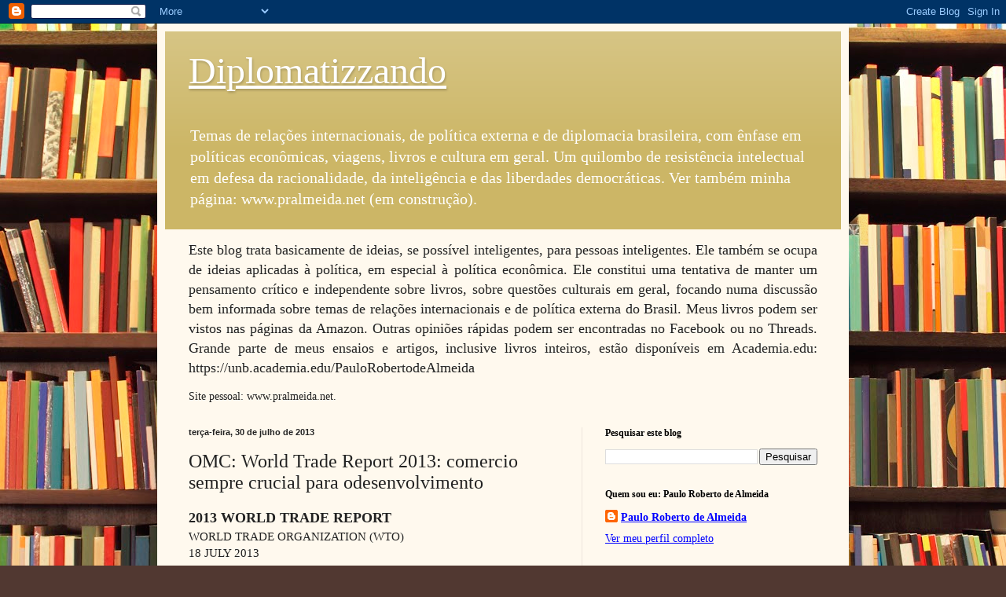

--- FILE ---
content_type: text/html; charset=UTF-8
request_url: https://diplomatizzando.blogspot.com/2013/07/omc-world-trade-report-2013-comercio.html
body_size: 31892
content:
<!DOCTYPE html>
<html class='v2' dir='ltr' lang='pt-BR'>
<head>
<link href='https://www.blogger.com/static/v1/widgets/4128112664-css_bundle_v2.css' rel='stylesheet' type='text/css'/>
<meta content='width=1100' name='viewport'/>
<meta content='text/html; charset=UTF-8' http-equiv='Content-Type'/>
<meta content='blogger' name='generator'/>
<link href='https://diplomatizzando.blogspot.com/favicon.ico' rel='icon' type='image/x-icon'/>
<link href='https://diplomatizzando.blogspot.com/2013/07/omc-world-trade-report-2013-comercio.html' rel='canonical'/>
<link rel="alternate" type="application/atom+xml" title="Diplomatizzando - Atom" href="https://diplomatizzando.blogspot.com/feeds/posts/default" />
<link rel="alternate" type="application/rss+xml" title="Diplomatizzando - RSS" href="https://diplomatizzando.blogspot.com/feeds/posts/default?alt=rss" />
<link rel="service.post" type="application/atom+xml" title="Diplomatizzando - Atom" href="https://www.blogger.com/feeds/29855243/posts/default" />

<link rel="alternate" type="application/atom+xml" title="Diplomatizzando - Atom" href="https://diplomatizzando.blogspot.com/feeds/6276140984045515846/comments/default" />
<!--Can't find substitution for tag [blog.ieCssRetrofitLinks]-->
<meta content='https://diplomatizzando.blogspot.com/2013/07/omc-world-trade-report-2013-comercio.html' property='og:url'/>
<meta content='OMC: World Trade Report 2013: comercio sempre crucial para odesenvolvimento' property='og:title'/>
<meta content='' property='og:description'/>
<title>Diplomatizzando: OMC: World Trade Report 2013: comercio sempre crucial para odesenvolvimento</title>
<style id='page-skin-1' type='text/css'><!--
/*
-----------------------------------------------
Blogger Template Style
Name:     Simple
Designer: Blogger
URL:      www.blogger.com
----------------------------------------------- */
/* Content
----------------------------------------------- */
body {
font: normal normal 14px Georgia, Utopia, 'Palatino Linotype', Palatino, serif;
color: #222222;
background: #513831 url(//themes.googleusercontent.com/image?id=1KH22PlFqsiVYxboQNAoJjYmRbw5M4REHmdJbHT5M2x9zVMGrCqwSjZvaQW_A10KPc6Il) repeat scroll top center /* Credit: luoman (https://www.istockphoto.com/googleimages.php?id=11394138&amp;platform=blogger) */;
padding: 0 40px 40px 40px;
}
html body .region-inner {
min-width: 0;
max-width: 100%;
width: auto;
}
h2 {
font-size: 22px;
}
a:link {
text-decoration:none;
color: #993300;
}
a:visited {
text-decoration:none;
color: #888888;
}
a:hover {
text-decoration:underline;
color: #ff1900;
}
.body-fauxcolumn-outer .fauxcolumn-inner {
background: transparent none repeat scroll top left;
_background-image: none;
}
.body-fauxcolumn-outer .cap-top {
position: absolute;
z-index: 1;
height: 400px;
width: 100%;
}
.body-fauxcolumn-outer .cap-top .cap-left {
width: 100%;
background: transparent none repeat-x scroll top left;
_background-image: none;
}
.content-outer {
-moz-box-shadow: 0 0 40px rgba(0, 0, 0, .15);
-webkit-box-shadow: 0 0 5px rgba(0, 0, 0, .15);
-goog-ms-box-shadow: 0 0 10px #333333;
box-shadow: 0 0 40px rgba(0, 0, 0, .15);
margin-bottom: 1px;
}
.content-inner {
padding: 10px 10px;
}
.content-inner {
background-color: #fff9ee;
}
/* Header
----------------------------------------------- */
.header-outer {
background: #ccb666 url(https://resources.blogblog.com/blogblog/data/1kt/simple/gradients_light.png) repeat-x scroll 0 -400px;
_background-image: none;
}
.Header h1 {
font: normal normal 48px Georgia, Utopia, 'Palatino Linotype', Palatino, serif;
color: #ffffff;
text-shadow: 1px 2px 3px rgba(0, 0, 0, .2);
}
.Header h1 a {
color: #ffffff;
}
.Header .description {
font-size: 140%;
color: #ffffff;
}
.header-inner .Header .titlewrapper {
padding: 22px 30px;
}
.header-inner .Header .descriptionwrapper {
padding: 0 30px;
}
/* Tabs
----------------------------------------------- */
.tabs-inner .section:first-child {
border-top: 0 solid #eee5dd;
}
.tabs-inner .section:first-child ul {
margin-top: -0;
border-top: 0 solid #eee5dd;
border-left: 0 solid #eee5dd;
border-right: 0 solid #eee5dd;
}
.tabs-inner .widget ul {
background: #fff9ee none repeat-x scroll 0 -800px;
_background-image: none;
border-bottom: 1px solid #eee5dd;
margin-top: 0;
margin-left: -30px;
margin-right: -30px;
}
.tabs-inner .widget li a {
display: inline-block;
padding: .6em 1em;
font: normal normal 16px Georgia, Utopia, 'Palatino Linotype', Palatino, serif;
color: #998877;
border-left: 1px solid #fff9ee;
border-right: 1px solid #eee5dd;
}
.tabs-inner .widget li:first-child a {
border-left: none;
}
.tabs-inner .widget li.selected a, .tabs-inner .widget li a:hover {
color: #000000;
background-color: #fff9ee;
text-decoration: none;
}
/* Columns
----------------------------------------------- */
.main-outer {
border-top: 0 solid #eee5dd;
}
.fauxcolumn-left-outer .fauxcolumn-inner {
border-right: 1px solid #eee5dd;
}
.fauxcolumn-right-outer .fauxcolumn-inner {
border-left: 1px solid #eee5dd;
}
/* Headings
----------------------------------------------- */
div.widget > h2,
div.widget h2.title {
margin: 0 0 1em 0;
font: normal bold 12px Georgia, Utopia, 'Palatino Linotype', Palatino, serif;
color: #000000;
}
/* Widgets
----------------------------------------------- */
.widget .zippy {
color: #999999;
text-shadow: 2px 2px 1px rgba(0, 0, 0, .1);
}
.widget .popular-posts ul {
list-style: none;
}
/* Posts
----------------------------------------------- */
h2.date-header {
font: normal bold 11px Arial, Tahoma, Helvetica, FreeSans, sans-serif;
}
.date-header span {
background-color: transparent;
color: #222222;
padding: inherit;
letter-spacing: inherit;
margin: inherit;
}
.main-inner {
padding-top: 30px;
padding-bottom: 30px;
}
.main-inner .column-center-inner {
padding: 0 15px;
}
.main-inner .column-center-inner .section {
margin: 0 15px;
}
.post {
margin: 0 0 25px 0;
}
h3.post-title, .comments h4 {
font: normal normal 24px Georgia, Utopia, 'Palatino Linotype', Palatino, serif;
margin: .75em 0 0;
}
.post-body {
font-size: 110%;
line-height: 1.4;
position: relative;
}
.post-body img, .post-body .tr-caption-container, .Profile img, .Image img,
.BlogList .item-thumbnail img {
padding: 2px;
background: #ffffff;
border: 1px solid #eeeeee;
-moz-box-shadow: 1px 1px 5px rgba(0, 0, 0, .1);
-webkit-box-shadow: 1px 1px 5px rgba(0, 0, 0, .1);
box-shadow: 1px 1px 5px rgba(0, 0, 0, .1);
}
.post-body img, .post-body .tr-caption-container {
padding: 5px;
}
.post-body .tr-caption-container {
color: #222222;
}
.post-body .tr-caption-container img {
padding: 0;
background: transparent;
border: none;
-moz-box-shadow: 0 0 0 rgba(0, 0, 0, .1);
-webkit-box-shadow: 0 0 0 rgba(0, 0, 0, .1);
box-shadow: 0 0 0 rgba(0, 0, 0, .1);
}
.post-header {
margin: 0 0 1.5em;
line-height: 1.6;
font-size: 90%;
}
.post-footer {
margin: 20px -2px 0;
padding: 5px 10px;
color: #666555;
background-color: #eee9dd;
border-bottom: 1px solid #eeeeee;
line-height: 1.6;
font-size: 90%;
}
#comments .comment-author {
padding-top: 1.5em;
border-top: 1px solid #eee5dd;
background-position: 0 1.5em;
}
#comments .comment-author:first-child {
padding-top: 0;
border-top: none;
}
.avatar-image-container {
margin: .2em 0 0;
}
#comments .avatar-image-container img {
border: 1px solid #eeeeee;
}
/* Comments
----------------------------------------------- */
.comments .comments-content .icon.blog-author {
background-repeat: no-repeat;
background-image: url([data-uri]);
}
.comments .comments-content .loadmore a {
border-top: 1px solid #999999;
border-bottom: 1px solid #999999;
}
.comments .comment-thread.inline-thread {
background-color: #eee9dd;
}
.comments .continue {
border-top: 2px solid #999999;
}
/* Accents
---------------------------------------------- */
.section-columns td.columns-cell {
border-left: 1px solid #eee5dd;
}
.blog-pager {
background: transparent none no-repeat scroll top center;
}
.blog-pager-older-link, .home-link,
.blog-pager-newer-link {
background-color: #fff9ee;
padding: 5px;
}
.footer-outer {
border-top: 0 dashed #bbbbbb;
}
/* Mobile
----------------------------------------------- */
body.mobile  {
background-size: auto;
}
.mobile .body-fauxcolumn-outer {
background: transparent none repeat scroll top left;
}
.mobile .body-fauxcolumn-outer .cap-top {
background-size: 100% auto;
}
.mobile .content-outer {
-webkit-box-shadow: 0 0 3px rgba(0, 0, 0, .15);
box-shadow: 0 0 3px rgba(0, 0, 0, .15);
}
.mobile .tabs-inner .widget ul {
margin-left: 0;
margin-right: 0;
}
.mobile .post {
margin: 0;
}
.mobile .main-inner .column-center-inner .section {
margin: 0;
}
.mobile .date-header span {
padding: 0.1em 10px;
margin: 0 -10px;
}
.mobile h3.post-title {
margin: 0;
}
.mobile .blog-pager {
background: transparent none no-repeat scroll top center;
}
.mobile .footer-outer {
border-top: none;
}
.mobile .main-inner, .mobile .footer-inner {
background-color: #fff9ee;
}
.mobile-index-contents {
color: #222222;
}
.mobile-link-button {
background-color: #993300;
}
.mobile-link-button a:link, .mobile-link-button a:visited {
color: #ffffff;
}
.mobile .tabs-inner .section:first-child {
border-top: none;
}
.mobile .tabs-inner .PageList .widget-content {
background-color: #fff9ee;
color: #000000;
border-top: 1px solid #eee5dd;
border-bottom: 1px solid #eee5dd;
}
.mobile .tabs-inner .PageList .widget-content .pagelist-arrow {
border-left: 1px solid #eee5dd;
}

--></style>
<style id='template-skin-1' type='text/css'><!--
body {
min-width: 880px;
}
.content-outer, .content-fauxcolumn-outer, .region-inner {
min-width: 880px;
max-width: 880px;
_width: 880px;
}
.main-inner .columns {
padding-left: 0;
padding-right: 330px;
}
.main-inner .fauxcolumn-center-outer {
left: 0;
right: 330px;
/* IE6 does not respect left and right together */
_width: expression(this.parentNode.offsetWidth -
parseInt("0") -
parseInt("330px") + 'px');
}
.main-inner .fauxcolumn-left-outer {
width: 0;
}
.main-inner .fauxcolumn-right-outer {
width: 330px;
}
.main-inner .column-left-outer {
width: 0;
right: 100%;
margin-left: -0;
}
.main-inner .column-right-outer {
width: 330px;
margin-right: -330px;
}
#layout {
min-width: 0;
}
#layout .content-outer {
min-width: 0;
width: 800px;
}
#layout .region-inner {
min-width: 0;
width: auto;
}
body#layout div.add_widget {
padding: 8px;
}
body#layout div.add_widget a {
margin-left: 32px;
}
--></style>
<style>
    body {background-image:url(\/\/themes.googleusercontent.com\/image?id=1KH22PlFqsiVYxboQNAoJjYmRbw5M4REHmdJbHT5M2x9zVMGrCqwSjZvaQW_A10KPc6Il);}
    
@media (max-width: 200px) { body {background-image:url(\/\/themes.googleusercontent.com\/image?id=1KH22PlFqsiVYxboQNAoJjYmRbw5M4REHmdJbHT5M2x9zVMGrCqwSjZvaQW_A10KPc6Il&options=w200);}}
@media (max-width: 400px) and (min-width: 201px) { body {background-image:url(\/\/themes.googleusercontent.com\/image?id=1KH22PlFqsiVYxboQNAoJjYmRbw5M4REHmdJbHT5M2x9zVMGrCqwSjZvaQW_A10KPc6Il&options=w400);}}
@media (max-width: 800px) and (min-width: 401px) { body {background-image:url(\/\/themes.googleusercontent.com\/image?id=1KH22PlFqsiVYxboQNAoJjYmRbw5M4REHmdJbHT5M2x9zVMGrCqwSjZvaQW_A10KPc6Il&options=w800);}}
@media (max-width: 1200px) and (min-width: 801px) { body {background-image:url(\/\/themes.googleusercontent.com\/image?id=1KH22PlFqsiVYxboQNAoJjYmRbw5M4REHmdJbHT5M2x9zVMGrCqwSjZvaQW_A10KPc6Il&options=w1200);}}
/* Last tag covers anything over one higher than the previous max-size cap. */
@media (min-width: 1201px) { body {background-image:url(\/\/themes.googleusercontent.com\/image?id=1KH22PlFqsiVYxboQNAoJjYmRbw5M4REHmdJbHT5M2x9zVMGrCqwSjZvaQW_A10KPc6Il&options=w1600);}}
  </style>
<link href='https://www.blogger.com/dyn-css/authorization.css?targetBlogID=29855243&amp;zx=73a1a397-e20a-4243-9214-5a443ba9b927' media='none' onload='if(media!=&#39;all&#39;)media=&#39;all&#39;' rel='stylesheet'/><noscript><link href='https://www.blogger.com/dyn-css/authorization.css?targetBlogID=29855243&amp;zx=73a1a397-e20a-4243-9214-5a443ba9b927' rel='stylesheet'/></noscript>
<meta name='google-adsense-platform-account' content='ca-host-pub-1556223355139109'/>
<meta name='google-adsense-platform-domain' content='blogspot.com'/>

</head>
<body class='loading variant-literate'>
<div class='navbar section' id='navbar' name='Navbar'><div class='widget Navbar' data-version='1' id='Navbar1'><script type="text/javascript">
    function setAttributeOnload(object, attribute, val) {
      if(window.addEventListener) {
        window.addEventListener('load',
          function(){ object[attribute] = val; }, false);
      } else {
        window.attachEvent('onload', function(){ object[attribute] = val; });
      }
    }
  </script>
<div id="navbar-iframe-container"></div>
<script type="text/javascript" src="https://apis.google.com/js/platform.js"></script>
<script type="text/javascript">
      gapi.load("gapi.iframes:gapi.iframes.style.bubble", function() {
        if (gapi.iframes && gapi.iframes.getContext) {
          gapi.iframes.getContext().openChild({
              url: 'https://www.blogger.com/navbar/29855243?po\x3d6276140984045515846\x26origin\x3dhttps://diplomatizzando.blogspot.com',
              where: document.getElementById("navbar-iframe-container"),
              id: "navbar-iframe"
          });
        }
      });
    </script><script type="text/javascript">
(function() {
var script = document.createElement('script');
script.type = 'text/javascript';
script.src = '//pagead2.googlesyndication.com/pagead/js/google_top_exp.js';
var head = document.getElementsByTagName('head')[0];
if (head) {
head.appendChild(script);
}})();
</script>
</div></div>
<div class='body-fauxcolumns'>
<div class='fauxcolumn-outer body-fauxcolumn-outer'>
<div class='cap-top'>
<div class='cap-left'></div>
<div class='cap-right'></div>
</div>
<div class='fauxborder-left'>
<div class='fauxborder-right'></div>
<div class='fauxcolumn-inner'>
</div>
</div>
<div class='cap-bottom'>
<div class='cap-left'></div>
<div class='cap-right'></div>
</div>
</div>
</div>
<div class='content'>
<div class='content-fauxcolumns'>
<div class='fauxcolumn-outer content-fauxcolumn-outer'>
<div class='cap-top'>
<div class='cap-left'></div>
<div class='cap-right'></div>
</div>
<div class='fauxborder-left'>
<div class='fauxborder-right'></div>
<div class='fauxcolumn-inner'>
</div>
</div>
<div class='cap-bottom'>
<div class='cap-left'></div>
<div class='cap-right'></div>
</div>
</div>
</div>
<div class='content-outer'>
<div class='content-cap-top cap-top'>
<div class='cap-left'></div>
<div class='cap-right'></div>
</div>
<div class='fauxborder-left content-fauxborder-left'>
<div class='fauxborder-right content-fauxborder-right'></div>
<div class='content-inner'>
<header>
<div class='header-outer'>
<div class='header-cap-top cap-top'>
<div class='cap-left'></div>
<div class='cap-right'></div>
</div>
<div class='fauxborder-left header-fauxborder-left'>
<div class='fauxborder-right header-fauxborder-right'></div>
<div class='region-inner header-inner'>
<div class='header section' id='header' name='Cabeçalho'><div class='widget Header' data-version='1' id='Header1'>
<div id='header-inner'>
<div class='titlewrapper'>
<h1 class='title'>
<a href='https://diplomatizzando.blogspot.com/'>
Diplomatizzando
</a>
</h1>
</div>
<div class='descriptionwrapper'>
<p class='description'><span>Temas de relações internacionais, de política externa e de diplomacia brasileira, com ênfase em políticas econômicas, viagens, livros e cultura em geral. Um quilombo de resistência intelectual em defesa da racionalidade, da inteligência e das liberdades democráticas. Ver também minha página: www.pralmeida.net (em construção).</span></p>
</div>
</div>
</div></div>
</div>
</div>
<div class='header-cap-bottom cap-bottom'>
<div class='cap-left'></div>
<div class='cap-right'></div>
</div>
</div>
</header>
<div class='tabs-outer'>
<div class='tabs-cap-top cap-top'>
<div class='cap-left'></div>
<div class='cap-right'></div>
</div>
<div class='fauxborder-left tabs-fauxborder-left'>
<div class='fauxborder-right tabs-fauxborder-right'></div>
<div class='region-inner tabs-inner'>
<div class='tabs section' id='crosscol' name='Entre colunas'><div class='widget Text' data-version='1' id='Text3'>
<h2 class='title'>O que é este blog?</h2>
<div class='widget-content'>
<p align="justify"><span =""  style="font-size:130%;">Este blog trata basicamente de ideias, se possível inteligentes, para pessoas inteligentes. Ele também se ocupa de ideias aplicadas à política, em especial à política econômica. Ele constitui uma tentativa de manter um pensamento crítico e independente sobre livros, sobre questões culturais em geral, focando numa discussão bem informada sobre temas de relações internacionais e de política externa do Brasil. Meus livros podem ser vistos nas páginas da Amazon. Outras opiniões rápidas podem ser encontradas no Facebook ou no Threads. Grande parte de meus ensaios e artigos, inclusive livros inteiros, estão disponíveis em Academia.edu: https://unb.academia.edu/PauloRobertodeAlmeida</span></p> Site pessoal: www.pralmeida.net.
</div>
<div class='clear'></div>
</div></div>
<div class='tabs no-items section' id='crosscol-overflow' name='Cross-Column 2'></div>
</div>
</div>
<div class='tabs-cap-bottom cap-bottom'>
<div class='cap-left'></div>
<div class='cap-right'></div>
</div>
</div>
<div class='main-outer'>
<div class='main-cap-top cap-top'>
<div class='cap-left'></div>
<div class='cap-right'></div>
</div>
<div class='fauxborder-left main-fauxborder-left'>
<div class='fauxborder-right main-fauxborder-right'></div>
<div class='region-inner main-inner'>
<div class='columns fauxcolumns'>
<div class='fauxcolumn-outer fauxcolumn-center-outer'>
<div class='cap-top'>
<div class='cap-left'></div>
<div class='cap-right'></div>
</div>
<div class='fauxborder-left'>
<div class='fauxborder-right'></div>
<div class='fauxcolumn-inner'>
</div>
</div>
<div class='cap-bottom'>
<div class='cap-left'></div>
<div class='cap-right'></div>
</div>
</div>
<div class='fauxcolumn-outer fauxcolumn-left-outer'>
<div class='cap-top'>
<div class='cap-left'></div>
<div class='cap-right'></div>
</div>
<div class='fauxborder-left'>
<div class='fauxborder-right'></div>
<div class='fauxcolumn-inner'>
</div>
</div>
<div class='cap-bottom'>
<div class='cap-left'></div>
<div class='cap-right'></div>
</div>
</div>
<div class='fauxcolumn-outer fauxcolumn-right-outer'>
<div class='cap-top'>
<div class='cap-left'></div>
<div class='cap-right'></div>
</div>
<div class='fauxborder-left'>
<div class='fauxborder-right'></div>
<div class='fauxcolumn-inner'>
</div>
</div>
<div class='cap-bottom'>
<div class='cap-left'></div>
<div class='cap-right'></div>
</div>
</div>
<!-- corrects IE6 width calculation -->
<div class='columns-inner'>
<div class='column-center-outer'>
<div class='column-center-inner'>
<div class='main section' id='main' name='Principal'><div class='widget Blog' data-version='1' id='Blog1'>
<div class='blog-posts hfeed'>

          <div class="date-outer">
        
<h2 class='date-header'><span>terça-feira, 30 de julho de 2013</span></h2>

          <div class="date-posts">
        
<div class='post-outer'>
<div class='post hentry uncustomized-post-template' itemprop='blogPost' itemscope='itemscope' itemtype='http://schema.org/BlogPosting'>
<meta content='29855243' itemprop='blogId'/>
<meta content='6276140984045515846' itemprop='postId'/>
<a name='6276140984045515846'></a>
<h3 class='post-title entry-title' itemprop='name'>
OMC: World Trade Report 2013: comercio sempre crucial para odesenvolvimento
</h3>
<div class='post-header'>
<div class='post-header-line-1'></div>
</div>
<div class='post-body entry-content' id='post-body-6276140984045515846' itemprop='description articleBody'>
<b><span style="font-size: large;">2013 WORLD TRADE REPORT</span></b><br />
<span style="-webkit-text-size-adjust: auto; background-color: rgba(255, 255, 255, 0);">WORLD TRADE ORGANIZATION (WTO)</span><br />
<span style="-webkit-text-size-adjust: auto; background-color: rgba(255, 255, 255, 0);">18 JULY 2013</span><br />
<br />
<span style="-webkit-text-size-adjust: auto; background-color: rgba(255, 255, 255, 0);">FAST-CHANGING NATURE OF WORLD&nbsp;TRADE POSES NEW POLICY CHALLENGES, REPORT SAYS.&nbsp;</span><br />
<div>
<span style="-webkit-text-size-adjust: auto; background-color: rgba(255, 255, 255, 0);"><br /></span></div>
<div>
<span style="-webkit-text-size-adjust: auto; background-color: rgba(255, 255, 255, 0);">The future of world&nbsp;trade, and the global trading system, will be shaped by a range of<br />economic, political and social factors, including technological<br />innovation, shifts in production and consumption patterns, and<br />demographic change, according to the 2013 World Trade Report published<br />by the WTO on 18 July 2013. Director-General Pascal Lamy said: &#8220;One<br />element clearly stands out in the Report, and that is the importance<br />of trade for development&#8221;. &#8220;The transformation of trade has been<br />underway for some time,&#8221; said WTO Director-General Pascal Lamy. &#8220;It is<br />manifested most clearly in wider geographical participation in trade<br />and the rise of international supply chain production. One element<br />clearly stands out in the Report, and that is the importance of trade<br />for development. The forecasts and reflections contained in this<br />report do not foresee a reverse of globalization. But we should<br />remember that the gains it brings could be nullified or at least<br />mitigated if short-term pressures are allowed to override long-term<br />interests, and if its social consequences in terms of the unevenness<br />of its benefits are neglected. This is why renewed efforts are needed<br />to revive the vibrancy of the global trading system.&#8221; One of the most<br />significant drivers of change is technology. Not only have revolutions<br />in transport and communications transformed our world but new<br />developments, such as 3D printing, and the continuing spread of<br />information technology will continue to do so. Trade and foreign<br />direct investment, together with a greater geographical spread of<br />income growth and opportunity, will integrate a growing number of<br />countries into more extensive international exchange. Higher incomes<br />and larger populations will put new strains on both renewable and<br />non-renewable resources, generating even greater need for careful<br />resource management. More effort must also be devoted to addressing<br />environmental issues, the report says. Economic and political<br />institutions will continue to have a significant role to play in<br />shaping international co-operation, including in trade, as will the<br />interplay of cultural customs among countries. Non-tariff measures<br />will gain in prominence and regulatory convergence will likely<br />constitute the greatest challenge to the trading system of the future.<br />The future of trade will also be affected by the extent to which<br />politics and policies successfully address issues of growing social<br />concern, such as the availability of jobs and persistent income<br />inequality, as well as environmental concerns, say the authors of the<br />World Trade Report 2013.&nbsp;</span></div>
<div>
<span style="-webkit-text-size-adjust: auto; background-color: rgba(255, 255, 255, 0);"><br /></span></div>
<div>
<span style="-webkit-text-size-adjust: auto; background-color: rgba(255, 255, 255, 0);"><b>Main points of the Report</b>:<br /><br />TRENDS IN INTERNATIONAL TRADE<br /><br />&#8226;Dramatic decreases in transport and communication costs have been the<br />driving forces behind today&#8217;s global trading system. Geopolitics has<br />also played a decisive role in advancing and reinforcing these<br />structural trends.<br /><br />&#8226;In the last 30 years, trade in merchandise and commercial services<br />have increased by about 7 per cent per year on average, reaching a<br />peak of $18 trillion and $4 trillion respectively in 2011. When trade<br />is measured in value-added terms, services play a larger role.<br /><br />&#8226;Between 1980 and 2011, developing economies raised their share in<br />world exports from 34 per cent to 47 per cent and their share in world<br />imports from 29 per cent to 42 per cent. Asia is playing an increasing<br />role in world trade.<br /><br />&#8226;For a number of decades, world trade has grown on average nearly<br />twice as fast as world production. This reflects the increasing<br />prominence of international supply chains and hence the importance of<br />measuring trade in value-added terms.<br /><br />&#8226;Simulations show that in a dynamic economic and open trade<br />environment, developing countries are likely to outpace developed<br />countries in terms of both export and GDP growth by a factor of two to<br />three in future decades. By contrast, their GDP would grow by less<br />than half this rate in a pessimistic economic and protectionist<br />scenario, and export growth would be lower than in developed<br />countries.<br /><br />FUNDAMENTAL ECONOMIC FACTORS AFFECTING INTERNATIONAL TRADE<br /><br />&#8226;Demographic change affects trade through its impact on countries&#8217;<br />comparative advantage and on import demand. An ageing population,<br />migration, educational improvements and women&#8217;s participation in the<br />labour force will all play a role in years to come, as will the<br />continuing emergence of a global middle class.<br /><br />&#8226;Investment in physical infrastructure can facilitate the integration<br />of new players into international supply chains. The accumulation of<br />capital and the build-up of knowledge and technology associated with<br />investment, particularly foreign direct investment, can also enable<br />countries to move up the value chain by altering their comparative<br />advantage.<br /><br />&#8226;New players have emerged among the countries driving technological<br />progress. Countries representing 20 per cent of the world&#8217;s total<br />population accounted for about 70 per cent of research and development<br />(R&amp;D) expenditure in 1999, but only about 40 per cent in 2010.<br />Technology spill-overs are largely regional and stronger among<br />countries connected by production networks. In addition to the<br />traditionally R&amp;D intensive manufacturing sectors, knowledge-intensive<br />business services are emerging as key drivers of knowledge<br />accumulation.<br /><br />&#8226;The shale gas revolution portends dramatic shifts in the future<br />pattern of energy production and trade as North America becomes energy<br />sufficient. Increasing water scarcity in the future in large swathes<br />of the developing world may mean that the long-term decline in the<br />share of food and agricultural products in international trade might<br />be arrested or even reversed.<br /><br />&#8226;Ample opportunities exist for policy actions, at the national and<br />multilateral level, to reduce transportation costs and offset the<br />effect of higher fuel costs in the future &#8211; improving the quantity and<br />quality of transportation infrastructure, successfully concluding the<br />Doha Round negotiations on trade facilitation, introducing more<br />competition on transport routes, and supporting innovation.<br /><br />&#8226;Improvements in institutional quality, notably in relation to<br />contract enforcement, can reduce the costs of trade. Institutions are<br />also a source of comparative advantage, and trade and institutions<br />strongly influence each other.<br /><br />TRADE OPENNESS AND THE BROADER SOCIO-ECONOMIC CONTEXT<br /><br />&#8226;Successful integration into global markets requires the constant need<br />for individuals and societies to cope with changes in the competitive<br />environment. These adjustments can put labour markets under strain and<br />can shape attitudes towards trade openness. Job losses in the<br />short-run can exert pressure on governments to use barriers to trade.<br />In the end, it is open economies with a well-trained workforce and a<br />business-friendly environment as well as an effective social<br />protection system that tend to be better placed to adjust<br />successfully.<br /><br />&#8226;Societies&#8217; transition to a sustainable development path requires<br />careful management of the multi-faceted relationship between trade and<br />the environment in order &nbsp;to maximize the environmental benefits that<br />open trade can bring. Competitiveness concerns may result in<br />governments incorporating trade-restrictive non-tariff measures into<br />environmental policies as a means of compensating affected firms and<br />sectors. Such green incentive packages may undermine their<br />environmental effectiveness and exacerbate their potentially adverse<br />trade effects.<br /><br />&#8226;The expansion of trade needs to be supported by a stable financial<br />and monetary system &#8211; delivering a sufficient volume of trade finance<br />at an affordable cost, particularly for developing countries, and<br />macroeconomic policies that promote exchange rate stability.<br /><br />PROSPECTS FOR MULTILATERAL TRADE CO-OPERATION<br /><br />&#8226;Some of the main trends which will affect world trade in the coming<br />decades are the emergence of international value chains, the rise of<br />new forms of regionalism, the growth of trade in services, the greater<br />incidence of non-tariff measures, higher and more volatile commodity<br />prices, the rise of emerging economies, and evolving perceptions about<br />the link between trade, jobs and the environment.<br /><br />&#8226;These trends will raise a number of challenges for the WTO. Trade<br />opening, especially in the context of non-tariff measures beyond WTO<br />disciplines, is taking place outside of the WTO. A greater focus on<br />regulatory convergence will therefore be required. Interdependence<br />between trade in goods and trade in services is increasing. Frictions<br />in natural resource markets expose some regulatory gaps. The emergence<br />of new players affects global trade governance in ways that need to be<br />better understood. Coherence between WTO rules and non-trade<br />regulations in other multilateral fora needs to be maintained.<br /><br />&#8226;Addressing these challenges will involve reviewing and possibly<br />expanding the WTO agenda. Traditional market access issues will not<br />disappear but new issues, particularly with regard to non-tariff<br />measures, are emerging. Internal governance matters as well as the<br />role of the WTO in global governance may need to be addressed. An<br />important issue will be how to &#8220;multilateralize&#8221; the gains made in<br />preferential trade agreements and to secure regulatory convergence.<br /><br />FULL DOCUMENT:&nbsp;<a href="http://www.wto.org/english/res_e/booksp_e/world_trade_report13_e.pdf" x-apple-data-detectors="true" x-apple-data-detectors-result="4" x-apple-data-detectors-type="link">http://www.wto.org/english/res_e/booksp_e/world_trade_report13_e.pdf</a></span></div>
<div style='clear: both;'></div>
</div>
<div class='post-footer'>
<div class='post-footer-line post-footer-line-1'>
<span class='post-author vcard'>
Posted by
<span class='fn' itemprop='author' itemscope='itemscope' itemtype='http://schema.org/Person'>
<meta content='https://www.blogger.com/profile/18268769837454266546' itemprop='url'/>
<a class='g-profile' href='https://www.blogger.com/profile/18268769837454266546' rel='author' title='author profile'>
<span itemprop='name'>Paulo Roberto de Almeida</span>
</a>
</span>
</span>
<span class='post-timestamp'>
at
<meta content='https://diplomatizzando.blogspot.com/2013/07/omc-world-trade-report-2013-comercio.html' itemprop='url'/>
<a class='timestamp-link' href='https://diplomatizzando.blogspot.com/2013/07/omc-world-trade-report-2013-comercio.html' rel='bookmark' title='permanent link'><abbr class='published' itemprop='datePublished' title='2013-07-30T00:42:00-03:00'>00:42</abbr></a>
</span>
<span class='post-comment-link'>
</span>
<span class='post-icons'>
<span class='item-action'>
<a href='https://www.blogger.com/email-post/29855243/6276140984045515846' title='Enviar esta postagem'>
<img alt='' class='icon-action' height='13' src='https://resources.blogblog.com/img/icon18_email.gif' width='18'/>
</a>
</span>
</span>
<div class='post-share-buttons goog-inline-block'>
<a class='goog-inline-block share-button sb-email' href='https://www.blogger.com/share-post.g?blogID=29855243&postID=6276140984045515846&target=email' target='_blank' title='Enviar por e-mail'><span class='share-button-link-text'>Enviar por e-mail</span></a><a class='goog-inline-block share-button sb-blog' href='https://www.blogger.com/share-post.g?blogID=29855243&postID=6276140984045515846&target=blog' onclick='window.open(this.href, "_blank", "height=270,width=475"); return false;' target='_blank' title='Postar no blog!'><span class='share-button-link-text'>Postar no blog!</span></a><a class='goog-inline-block share-button sb-twitter' href='https://www.blogger.com/share-post.g?blogID=29855243&postID=6276140984045515846&target=twitter' target='_blank' title='Compartilhar no X'><span class='share-button-link-text'>Compartilhar no X</span></a><a class='goog-inline-block share-button sb-facebook' href='https://www.blogger.com/share-post.g?blogID=29855243&postID=6276140984045515846&target=facebook' onclick='window.open(this.href, "_blank", "height=430,width=640"); return false;' target='_blank' title='Compartilhar no Facebook'><span class='share-button-link-text'>Compartilhar no Facebook</span></a><a class='goog-inline-block share-button sb-pinterest' href='https://www.blogger.com/share-post.g?blogID=29855243&postID=6276140984045515846&target=pinterest' target='_blank' title='Compartilhar com o Pinterest'><span class='share-button-link-text'>Compartilhar com o Pinterest</span></a>
</div>
</div>
<div class='post-footer-line post-footer-line-2'>
<span class='post-labels'>
Labels:
<a href='https://diplomatizzando.blogspot.com/search/label/OMC' rel='tag'>OMC</a>,
<a href='https://diplomatizzando.blogspot.com/search/label/World%20Trade%20Report' rel='tag'>World Trade Report</a>,
<a href='https://diplomatizzando.blogspot.com/search/label/WTO' rel='tag'>WTO</a>
</span>
</div>
<div class='post-footer-line post-footer-line-3'>
<span class='post-location'>
</span>
</div>
</div>
</div>
<div class='comments' id='comments'>
<a name='comments'></a>
<h4>Nenhum comentário:</h4>
<div id='Blog1_comments-block-wrapper'>
<dl class='avatar-comment-indent' id='comments-block'>
</dl>
</div>
<p class='comment-footer'>
<a href='https://www.blogger.com/comment/fullpage/post/29855243/6276140984045515846' onclick='javascript:window.open(this.href, "bloggerPopup", "toolbar=0,location=0,statusbar=1,menubar=0,scrollbars=yes,width=640,height=500"); return false;'>Postar um comentário</a>
</p>
</div>
</div>

        </div></div>
      
</div>
<div class='blog-pager' id='blog-pager'>
<span id='blog-pager-newer-link'>
<a class='blog-pager-newer-link' href='https://diplomatizzando.blogspot.com/2013/07/a-frase-da-semana-joelmir-beting-sobre.html' id='Blog1_blog-pager-newer-link' title='Postagem mais recente'>Postagem mais recente</a>
</span>
<span id='blog-pager-older-link'>
<a class='blog-pager-older-link' href='https://diplomatizzando.blogspot.com/2013/07/franca-ate-para-ficar-bebado-so-se-pode.html' id='Blog1_blog-pager-older-link' title='Postagem mais antiga'>Postagem mais antiga</a>
</span>
<a class='home-link' href='https://diplomatizzando.blogspot.com/'>Página inicial</a>
</div>
<div class='clear'></div>
<div class='post-feeds'>
<div class='feed-links'>
Assinar:
<a class='feed-link' href='https://diplomatizzando.blogspot.com/feeds/6276140984045515846/comments/default' target='_blank' type='application/atom+xml'>Postar comentários (Atom)</a>
</div>
</div>
</div></div>
</div>
</div>
<div class='column-left-outer'>
<div class='column-left-inner'>
<aside>
</aside>
</div>
</div>
<div class='column-right-outer'>
<div class='column-right-inner'>
<aside>
<div class='sidebar section' id='sidebar-right-1'><div class='widget BlogSearch' data-version='1' id='BlogSearch2'>
<h2 class='title'>Pesquisar este blog</h2>
<div class='widget-content'>
<div id='BlogSearch2_form'>
<form action='https://diplomatizzando.blogspot.com/search' class='gsc-search-box' target='_top'>
<table cellpadding='0' cellspacing='0' class='gsc-search-box'>
<tbody>
<tr>
<td class='gsc-input'>
<input autocomplete='off' class='gsc-input' name='q' size='10' title='search' type='text' value=''/>
</td>
<td class='gsc-search-button'>
<input class='gsc-search-button' title='search' type='submit' value='Pesquisar'/>
</td>
</tr>
</tbody>
</table>
</form>
</div>
</div>
<div class='clear'></div>
</div><div class='widget Profile' data-version='1' id='Profile1'>
<h2>Quem sou eu: Paulo Roberto de Almeida</h2>
<div class='widget-content'>
<dl class='profile-datablock'>
<dt class='profile-data'>
<a class='profile-name-link g-profile' href='https://www.blogger.com/profile/18268769837454266546' rel='author' style='background-image: url(//www.blogger.com/img/logo-16.png);'>
Paulo Roberto de Almeida
</a>
</dt>
<dd class='profile-data'>
</dd>
</dl>
<a class='profile-link' href='https://www.blogger.com/profile/18268769837454266546' rel='author'>Ver meu perfil completo</a>
<div class='clear'></div>
</div>
</div><div class='widget Image' data-version='1' id='Image9'>
<h2>Vidas Paralelas (2025)</h2>
<div class='widget-content'>
<a href='https://diplomatizzando.blogspot.com/2025/08/vidas-paralelas-rubens-ricupero-e-celso_10.html'>
<img alt='Vidas Paralelas (2025)' height='388' id='Image9_img' src='https://blogger.googleusercontent.com/img/a/AVvXsEgh3md7cnpwEvZAR6TXQ8YYERcJfrOc8gqn15IUCFBp1mNDJiQymUeWlmFT0nrd6ozJjmXJiuy4-481m8H1daH5sIcdQ-i_HNSsk4Auj2XTs0cNeCevhVewK_pciDJtYoW2uXGS-0kALjWzJfhuaS7CFDthMp8wJJC5WVon6qIgQ6WOMjMLsIJJCA=s388' width='270'/>
</a>
<br/>
<span class='caption'>Rubens Ricupero e Celso Lafer nas relações internacionais do Brasil</span>
</div>
<div class='clear'></div>
</div><div class='widget Image' data-version='1' id='Image6'>
<h2>Intelectuais na Diplomacia Brasileira</h2>
<div class='widget-content'>
<a href='https://diplomatizzando.blogspot.com/2025/08/intelectuais-na-diplomacia-brasileira.html'>
<img alt='Intelectuais na Diplomacia Brasileira' height='399' id='Image6_img' src='https://blogger.googleusercontent.com/img/a/AVvXsEgqo7EpxUPnD7a9FC5HbZbxnLBf3FrmVJqji0sxnVbrbHqkgsA3l3JNiO2xfdcLsewbAl_rNGrFnDj9YJv7D8FLqIJC8wA-1IG21yUPvumOTzT5XWEKuNPb3XJSxyOVMA5wBaDmBewUbrBEetWXUdp13faL4Ewff-fjWYk6gFtqkZeUP-A2OSAC-A=s399' width='270'/>
</a>
<br/>
<span class='caption'>a cultura a serviço da nação</span>
</div>
<div class='clear'></div>
</div><div class='widget Image' data-version='1' id='Image15'>
<h2>Construtores da nação</h2>
<div class='widget-content'>
<a href='https://diplomatizzando.blogspot.com/2023/05/construtores-da-nacao-projetos-para-o.html'>
<img alt='Construtores da nação' height='397' id='Image15_img' src='https://blogger.googleusercontent.com/img/a/AVvXsEhCjKTAmxeAKB5OCxPxOfZA7BXFo0JS0h-4z--CGsaq-AstL_pMGvZ9nj4DRmxdl3VdU_iof3wfHQjRa6PjM4QOgXJ0sj8m28QqS-_g1sitcgEcZdAr1SKxzKJbQ1TZ7E3IJK3OugxccQ1MtEuzUpjADT_yvCPhJRdfEO1wGqcZpDmjWl4HIro=s397' width='270'/>
</a>
<br/>
<span class='caption'>Projetos para o Brasil, de Cairu a Merquior</span>
</div>
<div class='clear'></div>
</div><div class='widget Image' data-version='1' id='Image13'>
<h2>Apogeu e demolição da política externa</h2>
<div class='widget-content'>
<a href='https://diplomatizzando.blogspot.com/2021/06/apogeu-e-demolicao-da-politica-externa_18.html'>
<img alt='Apogeu e demolição da política externa' height='378' id='Image13_img' src='https://blogger.googleusercontent.com/img/b/R29vZ2xl/AVvXsEiiAw29o-7ZSze5yJ0BwRmtYGNVix5MWtQTXFEKqu5Z_dAFtG4YIHx0pQlIBwe9Ng7nYHh9QnIqvJ0X1AMDPcaP9xlexofPQdzAsOFhoceHROLGyxuTzZ4MqQdDTgVjP1zydjva/s378/CapaFrenteApogeuDemolicao.jpg' width='270'/>
</a>
<br/>
<span class='caption'>Itinerários da diplomacia brasileira </span>
</div>
<div class='clear'></div>
</div><div class='widget Image' data-version='1' id='Image14'>
<h2>O Itamaraty Sequestrado</h2>
<div class='widget-content'>
<a href='https://diplomatizzando.blogspot.com/2021/05/o-itamaraty-sob-ataque-2018-2021.html'>
<img alt='O Itamaraty Sequestrado' height='405' id='Image14_img' src='https://blogger.googleusercontent.com/img/a/AVvXsEiVPrlkhga6tKDpt1h3VDeh5m2e9e2hu2So95VsgSySmZJKMhwk3UJfZ-K-mdgywZEheugZm5B8qjIBop4OqVMTqDH85-p8bEHVGL9BQc-gh5uNPJbVnimaUwjsEmlREekIUTP5rflipl3eQUfKJr3ISMDG09-mtgeUEfVVHR3GHGvU4JvoKzSwsg=s405' width='270'/>
</a>
<br/>
<span class='caption'>a destruição da diplomacia pelo bolsolavismo, 2018-2021</span>
</div>
<div class='clear'></div>
</div><div class='widget Image' data-version='1' id='Image10'>
<h2>A ordem econômica mundial</h2>
<div class='widget-content'>
<a href='https://diplomatizzando.blogspot.com/2020/07/a-ordem-economica-mundial-e-america.html'>
<img alt='A ordem econômica mundial' height='405' id='Image10_img' src='https://blogger.googleusercontent.com/img/b/R29vZ2xl/AVvXsEi8xawvKtX7TKiWDO48ysYExG7qjT-9TkGEq6sQtbPgrErURhrp9Xe5S3wYwiMnBryBjMJPwHbGlr36MTThO_Ya9Ny6YAFaKxKJF6aGYqqh2EZOCICD7ylxCULedbv4Ar5TgpCs/s1600/OrdemEconMundialCapa.jpg' width='270'/>
</a>
<br/>
<span class='caption'>e a América Latina (2020)</span>
</div>
<div class='clear'></div>
</div><div class='widget Image' data-version='1' id='Image8'>
<h2>Miséria da diplomacia (2019)</h2>
<div class='widget-content'>
<a href='https://diplomatizzando.blogspot.com/2020/03/miseria-da-diplomacia-destruicao-da.html'>
<img alt='Miséria da diplomacia (2019)' height='426' id='Image8_img' src='https://blogger.googleusercontent.com/img/a/AVvXsEjXoMcXVKEKEkg61eKVh_3BlGE07OxlBjfK9elHZkwlQSB0PcjHVDPQcycJ6OiZKf_VxDAw_yTziOloQyuUY2UGqLc10ESFdNORhM8nwxmbgNcgjGJZxtlsYYh0XmazV79Buv5mhaItaoOFmkqb3kAidsXQ0N9PhLXQLVzFN3z0ezrXvf-kwpV4NA=s426' width='270'/>
</a>
<br/>
<span class='caption'>A destruição da inteligência no Itamaraty</span>
</div>
<div class='clear'></div>
</div><div class='widget Image' data-version='1' id='Image7'>
<h2>Contra a Corrente: ensaios contrarianistas</h2>
<div class='widget-content'>
<a href='https://diplomatizzando.blogspot.com/2025/08/a-grande-ilusao-do-brics-e-o-universo.html'>
<img alt='Contra a Corrente: ensaios contrarianistas' height='378' id='Image7_img' src='https://blogger.googleusercontent.com/img/a/AVvXsEgdseuLAYpGJKCwk6P1MnSkT4-DKF1CGJcSaM2mn3JcsglWFsE6cmieX-uUw_mSiUnHhjKDF3w-JG1iKD4uff74h46AwhgxWhNTF_vgwtPTJ_iM3O0q8myxdfkSvD6OyYwHAFQAXPtDVejwKPTKRfMTCeL7liVW_tUFIcjHysILmuzr_9YaKIPULg=s378' width='270'/>
</a>
<br/>
<span class='caption'>A grande Ilusão do BRICS e o universo paralelo da diplomacia brasileira (2022)</span>
</div>
<div class='clear'></div>
</div><div class='widget Image' data-version='1' id='Image4'>
<h2>O Homem que Pensou o Brasil</h2>
<div class='widget-content'>
<a href='http://diplomatizzando.blogspot.pt/2017/04/o-homem-que-pensou-o-brasil-roberto.html'>
<img alt='O Homem que Pensou o Brasil' height='360' id='Image4_img' src='https://blogger.googleusercontent.com/img/a/AVvXsEjNpgifLJdSM_IF_kz-vwGuzNfpW89gNr4K_EbiI0p-jgDA_SEOzB0Bij18bT35aqF-FxMI5C7ZBbnIHXYHHswPnIRIfhTceNvkZ1Q8zUqtU-uBCAv96F46yM2rs12_Dw355DzOWYFSVq7wA_M2-RQtZz9BVSLbDHiLKRoIKxZg_B0FF7NZmdTOEA=s360' width='270'/>
</a>
<br/>
<span class='caption'>Roberto Campos: trajetória intelectual</span>
</div>
<div class='clear'></div>
</div><div class='widget Image' data-version='1' id='Image5'>
<h2>Formação da Diplomacia Econômica no Brasil</h2>
<div class='widget-content'>
<a href='http://diplomatizzando.blogspot.com.br/2017/09/formacao-da-diplomacia-economica-no_9.html'>
<img alt='Formação da Diplomacia Econômica no Brasil' height='355' id='Image5_img' src='https://blogger.googleusercontent.com/img/a/AVvXsEjejD3ViuRpM_3Yt1RvRojgCcCRLS2T_P0_JBLcbwZsHpWpLVioB9lGtpZ3AyuE2YnnZqpwemvSewjILiRJyZbDMjUdhtmiLmAfLUp6JXP7FBmkne2O9ITh3TjF1ne1Esgk53jVOz_7lVc4WouxhbTvVc8yxlFlqzcuedHhC-CI0lUTb7FyEePYaw=s355' width='270'/>
</a>
<br/>
<span class='caption'>as relações econômicas internacionais no Império</span>
</div>
<div class='clear'></div>
</div><div class='widget BlogSearch' data-version='1' id='BlogSearch1'>
<h2 class='title'>Pesquisar este blog</h2>
<div class='widget-content'>
<div id='BlogSearch1_form'>
<form action='https://diplomatizzando.blogspot.com/search' class='gsc-search-box' target='_top'>
<table cellpadding='0' cellspacing='0' class='gsc-search-box'>
<tbody>
<tr>
<td class='gsc-input'>
<input autocomplete='off' class='gsc-input' name='q' size='10' title='search' type='text' value=''/>
</td>
<td class='gsc-search-button'>
<input class='gsc-search-button' title='search' type='submit' value='Pesquisar'/>
</td>
</tr>
</tbody>
</table>
</form>
</div>
</div>
<div class='clear'></div>
</div><div class='widget Text' data-version='1' id='Text6'>
<h2 class='title'>Obras do autor:</h2>
<div class='widget-content'>
<div><a href="https://www.academia.edu/41984167/Manifesto_Globalista_2020_"><b>Manifesto Globalista</b></a></div><div style="font-weight: normal;"><a href="https://itamaraty.academia.edu/PauloRobertodeAlmeida"><b>Plataforma Academia.edu</b></a></div><div style="font-weight: normal;"><i><b><a href="http://diplomatizzando.blogspot.com.br/2016/07/nunca-antes-na-diplomacia-politica.html">Nunca Antes na Diplomacia...</a><br /><a href="https://www.academia.edu/5763121/22_Prata_da_Casa_os_livros_dos_diplomatas_Edicao_de_Autor_2014_">Prata da Casa: os livros dos diplomatas</a><br /><a href="http://diplomatizzando.blogspot.com/2014/11/volta-ao-mundo-em-25-ensaios-relacoes.html">Volta ao Mundo em 25 Ensaios</a><br /><a href="http://diplomatizzando.blogspot.com/2015/04/livro-paralelos-com-o-meridiano-47.html">Paralelos com o Meridiano 47</a><br /><a href="http://diplomatizzando.blogspot.com/2015/04/o-panorama-visto-em-mundorama-ensaios.html">O Panorama visto em Mundorama</a><br /><a href="http://diplomatizzando.blogspot.com/2014/11/rompendo-fronteiras-academia-pensa.html">Rompendo Fronteiras</a><br /><a href="https://www.academia.edu/9084111/24_Codex_Diplomaticus_Brasiliensis_livros_de_diplomatas_brasileiros_2014_">Codex Diplomaticus Brasiliensis</a><br /><a href="https://www.academia.edu/8815100/23_Polindo_a_Prata_da_Casa_mini-resenhas_de_livros_de_diplomatas_2014_">Polindo a Prata da Casa</a><br /></b></i></div><b><span style="font-weight: normal;"><a href="https://uniceub.academia.edu/PauloRobertodeAlmeida/Books-PRAhttp://" style="font-style: normal;">Livros individuais PRA</a><br /><a href="https://uniceub.academia.edu/PauloRobertodeAlmeida/Books-Edited" style="font-style: normal;">Livros editados por PRA</a><br /><a href="https://uniceub.academia.edu/PauloRobertodeAlmeida/Book-Chapters" style="font-style: normal;">Colaboração a livros coletivos</a><br /><a href="https://uniceub.academia.edu/PauloRobertodeAlmeida/Book-Chapters">Capítulos de livros publicados</a><br /><a href="https://uniceub.academia.edu/PauloRobertodeAlmeida/Theses-Dissertations" style="font-style: normal;">Teses e dissertações</a><br /><a href="https://uniceub.academia.edu/PauloRobertodeAlmeida/Essays-Journals" style="font-style: normal;">Artigos em periódicos</a><br /><a href="https://uniceub.academia.edu/PauloRobertodeAlmeida/Book-Reviews" style="font-style: normal;">Resenhas de livros</a><br /><a href="http://www.domtotal.com/colunas/coluna.php?artColId=6">Colaborações regulares</a><br /></span><span style="font-weight: normal;"><a href="https://www.academia.edu/37748133/Links_para_entrevistas_no_canal_YouTube_11_11_2018_">Videos no YouTube</a></span></b>
</div>
<div class='clear'></div>
</div><div class='widget BlogArchive' data-version='1' id='BlogArchive1'>
<h2>Últimas Postagens:</h2>
<div class='widget-content'>
<div id='ArchiveList'>
<div id='BlogArchive1_ArchiveList'>
<ul class='hierarchy'>
<li class='archivedate collapsed'>
<a class='toggle' href='javascript:void(0)'>
<span class='zippy'>

        &#9658;&#160;
      
</span>
</a>
<a class='post-count-link' href='https://diplomatizzando.blogspot.com/2025/'>
2025
</a>
<span class='post-count' dir='ltr'>(1420)</span>
<ul class='hierarchy'>
<li class='archivedate collapsed'>
<a class='toggle' href='javascript:void(0)'>
<span class='zippy'>

        &#9658;&#160;
      
</span>
</a>
<a class='post-count-link' href='https://diplomatizzando.blogspot.com/2025/12/'>
dezembro
</a>
<span class='post-count' dir='ltr'>(5)</span>
</li>
</ul>
<ul class='hierarchy'>
<li class='archivedate collapsed'>
<a class='toggle' href='javascript:void(0)'>
<span class='zippy'>

        &#9658;&#160;
      
</span>
</a>
<a class='post-count-link' href='https://diplomatizzando.blogspot.com/2025/11/'>
novembro
</a>
<span class='post-count' dir='ltr'>(120)</span>
</li>
</ul>
<ul class='hierarchy'>
<li class='archivedate collapsed'>
<a class='toggle' href='javascript:void(0)'>
<span class='zippy'>

        &#9658;&#160;
      
</span>
</a>
<a class='post-count-link' href='https://diplomatizzando.blogspot.com/2025/10/'>
outubro
</a>
<span class='post-count' dir='ltr'>(107)</span>
</li>
</ul>
<ul class='hierarchy'>
<li class='archivedate collapsed'>
<a class='toggle' href='javascript:void(0)'>
<span class='zippy'>

        &#9658;&#160;
      
</span>
</a>
<a class='post-count-link' href='https://diplomatizzando.blogspot.com/2025/09/'>
setembro
</a>
<span class='post-count' dir='ltr'>(105)</span>
</li>
</ul>
<ul class='hierarchy'>
<li class='archivedate collapsed'>
<a class='toggle' href='javascript:void(0)'>
<span class='zippy'>

        &#9658;&#160;
      
</span>
</a>
<a class='post-count-link' href='https://diplomatizzando.blogspot.com/2025/08/'>
agosto
</a>
<span class='post-count' dir='ltr'>(107)</span>
</li>
</ul>
<ul class='hierarchy'>
<li class='archivedate collapsed'>
<a class='toggle' href='javascript:void(0)'>
<span class='zippy'>

        &#9658;&#160;
      
</span>
</a>
<a class='post-count-link' href='https://diplomatizzando.blogspot.com/2025/07/'>
julho
</a>
<span class='post-count' dir='ltr'>(150)</span>
</li>
</ul>
<ul class='hierarchy'>
<li class='archivedate collapsed'>
<a class='toggle' href='javascript:void(0)'>
<span class='zippy'>

        &#9658;&#160;
      
</span>
</a>
<a class='post-count-link' href='https://diplomatizzando.blogspot.com/2025/06/'>
junho
</a>
<span class='post-count' dir='ltr'>(87)</span>
</li>
</ul>
<ul class='hierarchy'>
<li class='archivedate collapsed'>
<a class='toggle' href='javascript:void(0)'>
<span class='zippy'>

        &#9658;&#160;
      
</span>
</a>
<a class='post-count-link' href='https://diplomatizzando.blogspot.com/2025/05/'>
maio
</a>
<span class='post-count' dir='ltr'>(144)</span>
</li>
</ul>
<ul class='hierarchy'>
<li class='archivedate collapsed'>
<a class='toggle' href='javascript:void(0)'>
<span class='zippy'>

        &#9658;&#160;
      
</span>
</a>
<a class='post-count-link' href='https://diplomatizzando.blogspot.com/2025/04/'>
abril
</a>
<span class='post-count' dir='ltr'>(159)</span>
</li>
</ul>
<ul class='hierarchy'>
<li class='archivedate collapsed'>
<a class='toggle' href='javascript:void(0)'>
<span class='zippy'>

        &#9658;&#160;
      
</span>
</a>
<a class='post-count-link' href='https://diplomatizzando.blogspot.com/2025/03/'>
março
</a>
<span class='post-count' dir='ltr'>(168)</span>
</li>
</ul>
<ul class='hierarchy'>
<li class='archivedate collapsed'>
<a class='toggle' href='javascript:void(0)'>
<span class='zippy'>

        &#9658;&#160;
      
</span>
</a>
<a class='post-count-link' href='https://diplomatizzando.blogspot.com/2025/02/'>
fevereiro
</a>
<span class='post-count' dir='ltr'>(134)</span>
</li>
</ul>
<ul class='hierarchy'>
<li class='archivedate collapsed'>
<a class='toggle' href='javascript:void(0)'>
<span class='zippy'>

        &#9658;&#160;
      
</span>
</a>
<a class='post-count-link' href='https://diplomatizzando.blogspot.com/2025/01/'>
janeiro
</a>
<span class='post-count' dir='ltr'>(134)</span>
</li>
</ul>
</li>
</ul>
<ul class='hierarchy'>
<li class='archivedate collapsed'>
<a class='toggle' href='javascript:void(0)'>
<span class='zippy'>

        &#9658;&#160;
      
</span>
</a>
<a class='post-count-link' href='https://diplomatizzando.blogspot.com/2024/'>
2024
</a>
<span class='post-count' dir='ltr'>(1681)</span>
<ul class='hierarchy'>
<li class='archivedate collapsed'>
<a class='toggle' href='javascript:void(0)'>
<span class='zippy'>

        &#9658;&#160;
      
</span>
</a>
<a class='post-count-link' href='https://diplomatizzando.blogspot.com/2024/12/'>
dezembro
</a>
<span class='post-count' dir='ltr'>(106)</span>
</li>
</ul>
<ul class='hierarchy'>
<li class='archivedate collapsed'>
<a class='toggle' href='javascript:void(0)'>
<span class='zippy'>

        &#9658;&#160;
      
</span>
</a>
<a class='post-count-link' href='https://diplomatizzando.blogspot.com/2024/11/'>
novembro
</a>
<span class='post-count' dir='ltr'>(154)</span>
</li>
</ul>
<ul class='hierarchy'>
<li class='archivedate collapsed'>
<a class='toggle' href='javascript:void(0)'>
<span class='zippy'>

        &#9658;&#160;
      
</span>
</a>
<a class='post-count-link' href='https://diplomatizzando.blogspot.com/2024/10/'>
outubro
</a>
<span class='post-count' dir='ltr'>(93)</span>
</li>
</ul>
<ul class='hierarchy'>
<li class='archivedate collapsed'>
<a class='toggle' href='javascript:void(0)'>
<span class='zippy'>

        &#9658;&#160;
      
</span>
</a>
<a class='post-count-link' href='https://diplomatizzando.blogspot.com/2024/09/'>
setembro
</a>
<span class='post-count' dir='ltr'>(126)</span>
</li>
</ul>
<ul class='hierarchy'>
<li class='archivedate collapsed'>
<a class='toggle' href='javascript:void(0)'>
<span class='zippy'>

        &#9658;&#160;
      
</span>
</a>
<a class='post-count-link' href='https://diplomatizzando.blogspot.com/2024/08/'>
agosto
</a>
<span class='post-count' dir='ltr'>(128)</span>
</li>
</ul>
<ul class='hierarchy'>
<li class='archivedate collapsed'>
<a class='toggle' href='javascript:void(0)'>
<span class='zippy'>

        &#9658;&#160;
      
</span>
</a>
<a class='post-count-link' href='https://diplomatizzando.blogspot.com/2024/07/'>
julho
</a>
<span class='post-count' dir='ltr'>(103)</span>
</li>
</ul>
<ul class='hierarchy'>
<li class='archivedate collapsed'>
<a class='toggle' href='javascript:void(0)'>
<span class='zippy'>

        &#9658;&#160;
      
</span>
</a>
<a class='post-count-link' href='https://diplomatizzando.blogspot.com/2024/06/'>
junho
</a>
<span class='post-count' dir='ltr'>(178)</span>
</li>
</ul>
<ul class='hierarchy'>
<li class='archivedate collapsed'>
<a class='toggle' href='javascript:void(0)'>
<span class='zippy'>

        &#9658;&#160;
      
</span>
</a>
<a class='post-count-link' href='https://diplomatizzando.blogspot.com/2024/05/'>
maio
</a>
<span class='post-count' dir='ltr'>(172)</span>
</li>
</ul>
<ul class='hierarchy'>
<li class='archivedate collapsed'>
<a class='toggle' href='javascript:void(0)'>
<span class='zippy'>

        &#9658;&#160;
      
</span>
</a>
<a class='post-count-link' href='https://diplomatizzando.blogspot.com/2024/04/'>
abril
</a>
<span class='post-count' dir='ltr'>(186)</span>
</li>
</ul>
<ul class='hierarchy'>
<li class='archivedate collapsed'>
<a class='toggle' href='javascript:void(0)'>
<span class='zippy'>

        &#9658;&#160;
      
</span>
</a>
<a class='post-count-link' href='https://diplomatizzando.blogspot.com/2024/03/'>
março
</a>
<span class='post-count' dir='ltr'>(184)</span>
</li>
</ul>
<ul class='hierarchy'>
<li class='archivedate collapsed'>
<a class='toggle' href='javascript:void(0)'>
<span class='zippy'>

        &#9658;&#160;
      
</span>
</a>
<a class='post-count-link' href='https://diplomatizzando.blogspot.com/2024/02/'>
fevereiro
</a>
<span class='post-count' dir='ltr'>(132)</span>
</li>
</ul>
<ul class='hierarchy'>
<li class='archivedate collapsed'>
<a class='toggle' href='javascript:void(0)'>
<span class='zippy'>

        &#9658;&#160;
      
</span>
</a>
<a class='post-count-link' href='https://diplomatizzando.blogspot.com/2024/01/'>
janeiro
</a>
<span class='post-count' dir='ltr'>(119)</span>
</li>
</ul>
</li>
</ul>
<ul class='hierarchy'>
<li class='archivedate collapsed'>
<a class='toggle' href='javascript:void(0)'>
<span class='zippy'>

        &#9658;&#160;
      
</span>
</a>
<a class='post-count-link' href='https://diplomatizzando.blogspot.com/2023/'>
2023
</a>
<span class='post-count' dir='ltr'>(1268)</span>
<ul class='hierarchy'>
<li class='archivedate collapsed'>
<a class='toggle' href='javascript:void(0)'>
<span class='zippy'>

        &#9658;&#160;
      
</span>
</a>
<a class='post-count-link' href='https://diplomatizzando.blogspot.com/2023/12/'>
dezembro
</a>
<span class='post-count' dir='ltr'>(119)</span>
</li>
</ul>
<ul class='hierarchy'>
<li class='archivedate collapsed'>
<a class='toggle' href='javascript:void(0)'>
<span class='zippy'>

        &#9658;&#160;
      
</span>
</a>
<a class='post-count-link' href='https://diplomatizzando.blogspot.com/2023/11/'>
novembro
</a>
<span class='post-count' dir='ltr'>(92)</span>
</li>
</ul>
<ul class='hierarchy'>
<li class='archivedate collapsed'>
<a class='toggle' href='javascript:void(0)'>
<span class='zippy'>

        &#9658;&#160;
      
</span>
</a>
<a class='post-count-link' href='https://diplomatizzando.blogspot.com/2023/10/'>
outubro
</a>
<span class='post-count' dir='ltr'>(89)</span>
</li>
</ul>
<ul class='hierarchy'>
<li class='archivedate collapsed'>
<a class='toggle' href='javascript:void(0)'>
<span class='zippy'>

        &#9658;&#160;
      
</span>
</a>
<a class='post-count-link' href='https://diplomatizzando.blogspot.com/2023/09/'>
setembro
</a>
<span class='post-count' dir='ltr'>(105)</span>
</li>
</ul>
<ul class='hierarchy'>
<li class='archivedate collapsed'>
<a class='toggle' href='javascript:void(0)'>
<span class='zippy'>

        &#9658;&#160;
      
</span>
</a>
<a class='post-count-link' href='https://diplomatizzando.blogspot.com/2023/08/'>
agosto
</a>
<span class='post-count' dir='ltr'>(93)</span>
</li>
</ul>
<ul class='hierarchy'>
<li class='archivedate collapsed'>
<a class='toggle' href='javascript:void(0)'>
<span class='zippy'>

        &#9658;&#160;
      
</span>
</a>
<a class='post-count-link' href='https://diplomatizzando.blogspot.com/2023/07/'>
julho
</a>
<span class='post-count' dir='ltr'>(92)</span>
</li>
</ul>
<ul class='hierarchy'>
<li class='archivedate collapsed'>
<a class='toggle' href='javascript:void(0)'>
<span class='zippy'>

        &#9658;&#160;
      
</span>
</a>
<a class='post-count-link' href='https://diplomatizzando.blogspot.com/2023/06/'>
junho
</a>
<span class='post-count' dir='ltr'>(97)</span>
</li>
</ul>
<ul class='hierarchy'>
<li class='archivedate collapsed'>
<a class='toggle' href='javascript:void(0)'>
<span class='zippy'>

        &#9658;&#160;
      
</span>
</a>
<a class='post-count-link' href='https://diplomatizzando.blogspot.com/2023/05/'>
maio
</a>
<span class='post-count' dir='ltr'>(118)</span>
</li>
</ul>
<ul class='hierarchy'>
<li class='archivedate collapsed'>
<a class='toggle' href='javascript:void(0)'>
<span class='zippy'>

        &#9658;&#160;
      
</span>
</a>
<a class='post-count-link' href='https://diplomatizzando.blogspot.com/2023/04/'>
abril
</a>
<span class='post-count' dir='ltr'>(139)</span>
</li>
</ul>
<ul class='hierarchy'>
<li class='archivedate collapsed'>
<a class='toggle' href='javascript:void(0)'>
<span class='zippy'>

        &#9658;&#160;
      
</span>
</a>
<a class='post-count-link' href='https://diplomatizzando.blogspot.com/2023/03/'>
março
</a>
<span class='post-count' dir='ltr'>(119)</span>
</li>
</ul>
<ul class='hierarchy'>
<li class='archivedate collapsed'>
<a class='toggle' href='javascript:void(0)'>
<span class='zippy'>

        &#9658;&#160;
      
</span>
</a>
<a class='post-count-link' href='https://diplomatizzando.blogspot.com/2023/02/'>
fevereiro
</a>
<span class='post-count' dir='ltr'>(96)</span>
</li>
</ul>
<ul class='hierarchy'>
<li class='archivedate collapsed'>
<a class='toggle' href='javascript:void(0)'>
<span class='zippy'>

        &#9658;&#160;
      
</span>
</a>
<a class='post-count-link' href='https://diplomatizzando.blogspot.com/2023/01/'>
janeiro
</a>
<span class='post-count' dir='ltr'>(109)</span>
</li>
</ul>
</li>
</ul>
<ul class='hierarchy'>
<li class='archivedate collapsed'>
<a class='toggle' href='javascript:void(0)'>
<span class='zippy'>

        &#9658;&#160;
      
</span>
</a>
<a class='post-count-link' href='https://diplomatizzando.blogspot.com/2022/'>
2022
</a>
<span class='post-count' dir='ltr'>(1317)</span>
<ul class='hierarchy'>
<li class='archivedate collapsed'>
<a class='toggle' href='javascript:void(0)'>
<span class='zippy'>

        &#9658;&#160;
      
</span>
</a>
<a class='post-count-link' href='https://diplomatizzando.blogspot.com/2022/12/'>
dezembro
</a>
<span class='post-count' dir='ltr'>(107)</span>
</li>
</ul>
<ul class='hierarchy'>
<li class='archivedate collapsed'>
<a class='toggle' href='javascript:void(0)'>
<span class='zippy'>

        &#9658;&#160;
      
</span>
</a>
<a class='post-count-link' href='https://diplomatizzando.blogspot.com/2022/11/'>
novembro
</a>
<span class='post-count' dir='ltr'>(104)</span>
</li>
</ul>
<ul class='hierarchy'>
<li class='archivedate collapsed'>
<a class='toggle' href='javascript:void(0)'>
<span class='zippy'>

        &#9658;&#160;
      
</span>
</a>
<a class='post-count-link' href='https://diplomatizzando.blogspot.com/2022/10/'>
outubro
</a>
<span class='post-count' dir='ltr'>(121)</span>
</li>
</ul>
<ul class='hierarchy'>
<li class='archivedate collapsed'>
<a class='toggle' href='javascript:void(0)'>
<span class='zippy'>

        &#9658;&#160;
      
</span>
</a>
<a class='post-count-link' href='https://diplomatizzando.blogspot.com/2022/09/'>
setembro
</a>
<span class='post-count' dir='ltr'>(94)</span>
</li>
</ul>
<ul class='hierarchy'>
<li class='archivedate collapsed'>
<a class='toggle' href='javascript:void(0)'>
<span class='zippy'>

        &#9658;&#160;
      
</span>
</a>
<a class='post-count-link' href='https://diplomatizzando.blogspot.com/2022/08/'>
agosto
</a>
<span class='post-count' dir='ltr'>(119)</span>
</li>
</ul>
<ul class='hierarchy'>
<li class='archivedate collapsed'>
<a class='toggle' href='javascript:void(0)'>
<span class='zippy'>

        &#9658;&#160;
      
</span>
</a>
<a class='post-count-link' href='https://diplomatizzando.blogspot.com/2022/07/'>
julho
</a>
<span class='post-count' dir='ltr'>(121)</span>
</li>
</ul>
<ul class='hierarchy'>
<li class='archivedate collapsed'>
<a class='toggle' href='javascript:void(0)'>
<span class='zippy'>

        &#9658;&#160;
      
</span>
</a>
<a class='post-count-link' href='https://diplomatizzando.blogspot.com/2022/06/'>
junho
</a>
<span class='post-count' dir='ltr'>(132)</span>
</li>
</ul>
<ul class='hierarchy'>
<li class='archivedate collapsed'>
<a class='toggle' href='javascript:void(0)'>
<span class='zippy'>

        &#9658;&#160;
      
</span>
</a>
<a class='post-count-link' href='https://diplomatizzando.blogspot.com/2022/05/'>
maio
</a>
<span class='post-count' dir='ltr'>(104)</span>
</li>
</ul>
<ul class='hierarchy'>
<li class='archivedate collapsed'>
<a class='toggle' href='javascript:void(0)'>
<span class='zippy'>

        &#9658;&#160;
      
</span>
</a>
<a class='post-count-link' href='https://diplomatizzando.blogspot.com/2022/04/'>
abril
</a>
<span class='post-count' dir='ltr'>(100)</span>
</li>
</ul>
<ul class='hierarchy'>
<li class='archivedate collapsed'>
<a class='toggle' href='javascript:void(0)'>
<span class='zippy'>

        &#9658;&#160;
      
</span>
</a>
<a class='post-count-link' href='https://diplomatizzando.blogspot.com/2022/03/'>
março
</a>
<span class='post-count' dir='ltr'>(122)</span>
</li>
</ul>
<ul class='hierarchy'>
<li class='archivedate collapsed'>
<a class='toggle' href='javascript:void(0)'>
<span class='zippy'>

        &#9658;&#160;
      
</span>
</a>
<a class='post-count-link' href='https://diplomatizzando.blogspot.com/2022/02/'>
fevereiro
</a>
<span class='post-count' dir='ltr'>(116)</span>
</li>
</ul>
<ul class='hierarchy'>
<li class='archivedate collapsed'>
<a class='toggle' href='javascript:void(0)'>
<span class='zippy'>

        &#9658;&#160;
      
</span>
</a>
<a class='post-count-link' href='https://diplomatizzando.blogspot.com/2022/01/'>
janeiro
</a>
<span class='post-count' dir='ltr'>(77)</span>
</li>
</ul>
</li>
</ul>
<ul class='hierarchy'>
<li class='archivedate collapsed'>
<a class='toggle' href='javascript:void(0)'>
<span class='zippy'>

        &#9658;&#160;
      
</span>
</a>
<a class='post-count-link' href='https://diplomatizzando.blogspot.com/2021/'>
2021
</a>
<span class='post-count' dir='ltr'>(1250)</span>
<ul class='hierarchy'>
<li class='archivedate collapsed'>
<a class='toggle' href='javascript:void(0)'>
<span class='zippy'>

        &#9658;&#160;
      
</span>
</a>
<a class='post-count-link' href='https://diplomatizzando.blogspot.com/2021/12/'>
dezembro
</a>
<span class='post-count' dir='ltr'>(106)</span>
</li>
</ul>
<ul class='hierarchy'>
<li class='archivedate collapsed'>
<a class='toggle' href='javascript:void(0)'>
<span class='zippy'>

        &#9658;&#160;
      
</span>
</a>
<a class='post-count-link' href='https://diplomatizzando.blogspot.com/2021/11/'>
novembro
</a>
<span class='post-count' dir='ltr'>(107)</span>
</li>
</ul>
<ul class='hierarchy'>
<li class='archivedate collapsed'>
<a class='toggle' href='javascript:void(0)'>
<span class='zippy'>

        &#9658;&#160;
      
</span>
</a>
<a class='post-count-link' href='https://diplomatizzando.blogspot.com/2021/10/'>
outubro
</a>
<span class='post-count' dir='ltr'>(75)</span>
</li>
</ul>
<ul class='hierarchy'>
<li class='archivedate collapsed'>
<a class='toggle' href='javascript:void(0)'>
<span class='zippy'>

        &#9658;&#160;
      
</span>
</a>
<a class='post-count-link' href='https://diplomatizzando.blogspot.com/2021/09/'>
setembro
</a>
<span class='post-count' dir='ltr'>(85)</span>
</li>
</ul>
<ul class='hierarchy'>
<li class='archivedate collapsed'>
<a class='toggle' href='javascript:void(0)'>
<span class='zippy'>

        &#9658;&#160;
      
</span>
</a>
<a class='post-count-link' href='https://diplomatizzando.blogspot.com/2021/08/'>
agosto
</a>
<span class='post-count' dir='ltr'>(76)</span>
</li>
</ul>
<ul class='hierarchy'>
<li class='archivedate collapsed'>
<a class='toggle' href='javascript:void(0)'>
<span class='zippy'>

        &#9658;&#160;
      
</span>
</a>
<a class='post-count-link' href='https://diplomatizzando.blogspot.com/2021/07/'>
julho
</a>
<span class='post-count' dir='ltr'>(88)</span>
</li>
</ul>
<ul class='hierarchy'>
<li class='archivedate collapsed'>
<a class='toggle' href='javascript:void(0)'>
<span class='zippy'>

        &#9658;&#160;
      
</span>
</a>
<a class='post-count-link' href='https://diplomatizzando.blogspot.com/2021/06/'>
junho
</a>
<span class='post-count' dir='ltr'>(96)</span>
</li>
</ul>
<ul class='hierarchy'>
<li class='archivedate collapsed'>
<a class='toggle' href='javascript:void(0)'>
<span class='zippy'>

        &#9658;&#160;
      
</span>
</a>
<a class='post-count-link' href='https://diplomatizzando.blogspot.com/2021/05/'>
maio
</a>
<span class='post-count' dir='ltr'>(134)</span>
</li>
</ul>
<ul class='hierarchy'>
<li class='archivedate collapsed'>
<a class='toggle' href='javascript:void(0)'>
<span class='zippy'>

        &#9658;&#160;
      
</span>
</a>
<a class='post-count-link' href='https://diplomatizzando.blogspot.com/2021/04/'>
abril
</a>
<span class='post-count' dir='ltr'>(139)</span>
</li>
</ul>
<ul class='hierarchy'>
<li class='archivedate collapsed'>
<a class='toggle' href='javascript:void(0)'>
<span class='zippy'>

        &#9658;&#160;
      
</span>
</a>
<a class='post-count-link' href='https://diplomatizzando.blogspot.com/2021/03/'>
março
</a>
<span class='post-count' dir='ltr'>(116)</span>
</li>
</ul>
<ul class='hierarchy'>
<li class='archivedate collapsed'>
<a class='toggle' href='javascript:void(0)'>
<span class='zippy'>

        &#9658;&#160;
      
</span>
</a>
<a class='post-count-link' href='https://diplomatizzando.blogspot.com/2021/02/'>
fevereiro
</a>
<span class='post-count' dir='ltr'>(87)</span>
</li>
</ul>
<ul class='hierarchy'>
<li class='archivedate collapsed'>
<a class='toggle' href='javascript:void(0)'>
<span class='zippy'>

        &#9658;&#160;
      
</span>
</a>
<a class='post-count-link' href='https://diplomatizzando.blogspot.com/2021/01/'>
janeiro
</a>
<span class='post-count' dir='ltr'>(141)</span>
</li>
</ul>
</li>
</ul>
<ul class='hierarchy'>
<li class='archivedate collapsed'>
<a class='toggle' href='javascript:void(0)'>
<span class='zippy'>

        &#9658;&#160;
      
</span>
</a>
<a class='post-count-link' href='https://diplomatizzando.blogspot.com/2020/'>
2020
</a>
<span class='post-count' dir='ltr'>(1711)</span>
<ul class='hierarchy'>
<li class='archivedate collapsed'>
<a class='toggle' href='javascript:void(0)'>
<span class='zippy'>

        &#9658;&#160;
      
</span>
</a>
<a class='post-count-link' href='https://diplomatizzando.blogspot.com/2020/12/'>
dezembro
</a>
<span class='post-count' dir='ltr'>(162)</span>
</li>
</ul>
<ul class='hierarchy'>
<li class='archivedate collapsed'>
<a class='toggle' href='javascript:void(0)'>
<span class='zippy'>

        &#9658;&#160;
      
</span>
</a>
<a class='post-count-link' href='https://diplomatizzando.blogspot.com/2020/11/'>
novembro
</a>
<span class='post-count' dir='ltr'>(165)</span>
</li>
</ul>
<ul class='hierarchy'>
<li class='archivedate collapsed'>
<a class='toggle' href='javascript:void(0)'>
<span class='zippy'>

        &#9658;&#160;
      
</span>
</a>
<a class='post-count-link' href='https://diplomatizzando.blogspot.com/2020/10/'>
outubro
</a>
<span class='post-count' dir='ltr'>(147)</span>
</li>
</ul>
<ul class='hierarchy'>
<li class='archivedate collapsed'>
<a class='toggle' href='javascript:void(0)'>
<span class='zippy'>

        &#9658;&#160;
      
</span>
</a>
<a class='post-count-link' href='https://diplomatizzando.blogspot.com/2020/09/'>
setembro
</a>
<span class='post-count' dir='ltr'>(128)</span>
</li>
</ul>
<ul class='hierarchy'>
<li class='archivedate collapsed'>
<a class='toggle' href='javascript:void(0)'>
<span class='zippy'>

        &#9658;&#160;
      
</span>
</a>
<a class='post-count-link' href='https://diplomatizzando.blogspot.com/2020/08/'>
agosto
</a>
<span class='post-count' dir='ltr'>(129)</span>
</li>
</ul>
<ul class='hierarchy'>
<li class='archivedate collapsed'>
<a class='toggle' href='javascript:void(0)'>
<span class='zippy'>

        &#9658;&#160;
      
</span>
</a>
<a class='post-count-link' href='https://diplomatizzando.blogspot.com/2020/07/'>
julho
</a>
<span class='post-count' dir='ltr'>(101)</span>
</li>
</ul>
<ul class='hierarchy'>
<li class='archivedate collapsed'>
<a class='toggle' href='javascript:void(0)'>
<span class='zippy'>

        &#9658;&#160;
      
</span>
</a>
<a class='post-count-link' href='https://diplomatizzando.blogspot.com/2020/06/'>
junho
</a>
<span class='post-count' dir='ltr'>(141)</span>
</li>
</ul>
<ul class='hierarchy'>
<li class='archivedate collapsed'>
<a class='toggle' href='javascript:void(0)'>
<span class='zippy'>

        &#9658;&#160;
      
</span>
</a>
<a class='post-count-link' href='https://diplomatizzando.blogspot.com/2020/05/'>
maio
</a>
<span class='post-count' dir='ltr'>(171)</span>
</li>
</ul>
<ul class='hierarchy'>
<li class='archivedate collapsed'>
<a class='toggle' href='javascript:void(0)'>
<span class='zippy'>

        &#9658;&#160;
      
</span>
</a>
<a class='post-count-link' href='https://diplomatizzando.blogspot.com/2020/04/'>
abril
</a>
<span class='post-count' dir='ltr'>(148)</span>
</li>
</ul>
<ul class='hierarchy'>
<li class='archivedate collapsed'>
<a class='toggle' href='javascript:void(0)'>
<span class='zippy'>

        &#9658;&#160;
      
</span>
</a>
<a class='post-count-link' href='https://diplomatizzando.blogspot.com/2020/03/'>
março
</a>
<span class='post-count' dir='ltr'>(138)</span>
</li>
</ul>
<ul class='hierarchy'>
<li class='archivedate collapsed'>
<a class='toggle' href='javascript:void(0)'>
<span class='zippy'>

        &#9658;&#160;
      
</span>
</a>
<a class='post-count-link' href='https://diplomatizzando.blogspot.com/2020/02/'>
fevereiro
</a>
<span class='post-count' dir='ltr'>(150)</span>
</li>
</ul>
<ul class='hierarchy'>
<li class='archivedate collapsed'>
<a class='toggle' href='javascript:void(0)'>
<span class='zippy'>

        &#9658;&#160;
      
</span>
</a>
<a class='post-count-link' href='https://diplomatizzando.blogspot.com/2020/01/'>
janeiro
</a>
<span class='post-count' dir='ltr'>(131)</span>
</li>
</ul>
</li>
</ul>
<ul class='hierarchy'>
<li class='archivedate collapsed'>
<a class='toggle' href='javascript:void(0)'>
<span class='zippy'>

        &#9658;&#160;
      
</span>
</a>
<a class='post-count-link' href='https://diplomatizzando.blogspot.com/2019/'>
2019
</a>
<span class='post-count' dir='ltr'>(1624)</span>
<ul class='hierarchy'>
<li class='archivedate collapsed'>
<a class='toggle' href='javascript:void(0)'>
<span class='zippy'>

        &#9658;&#160;
      
</span>
</a>
<a class='post-count-link' href='https://diplomatizzando.blogspot.com/2019/12/'>
dezembro
</a>
<span class='post-count' dir='ltr'>(123)</span>
</li>
</ul>
<ul class='hierarchy'>
<li class='archivedate collapsed'>
<a class='toggle' href='javascript:void(0)'>
<span class='zippy'>

        &#9658;&#160;
      
</span>
</a>
<a class='post-count-link' href='https://diplomatizzando.blogspot.com/2019/11/'>
novembro
</a>
<span class='post-count' dir='ltr'>(107)</span>
</li>
</ul>
<ul class='hierarchy'>
<li class='archivedate collapsed'>
<a class='toggle' href='javascript:void(0)'>
<span class='zippy'>

        &#9658;&#160;
      
</span>
</a>
<a class='post-count-link' href='https://diplomatizzando.blogspot.com/2019/10/'>
outubro
</a>
<span class='post-count' dir='ltr'>(124)</span>
</li>
</ul>
<ul class='hierarchy'>
<li class='archivedate collapsed'>
<a class='toggle' href='javascript:void(0)'>
<span class='zippy'>

        &#9658;&#160;
      
</span>
</a>
<a class='post-count-link' href='https://diplomatizzando.blogspot.com/2019/09/'>
setembro
</a>
<span class='post-count' dir='ltr'>(90)</span>
</li>
</ul>
<ul class='hierarchy'>
<li class='archivedate collapsed'>
<a class='toggle' href='javascript:void(0)'>
<span class='zippy'>

        &#9658;&#160;
      
</span>
</a>
<a class='post-count-link' href='https://diplomatizzando.blogspot.com/2019/08/'>
agosto
</a>
<span class='post-count' dir='ltr'>(147)</span>
</li>
</ul>
<ul class='hierarchy'>
<li class='archivedate collapsed'>
<a class='toggle' href='javascript:void(0)'>
<span class='zippy'>

        &#9658;&#160;
      
</span>
</a>
<a class='post-count-link' href='https://diplomatizzando.blogspot.com/2019/07/'>
julho
</a>
<span class='post-count' dir='ltr'>(129)</span>
</li>
</ul>
<ul class='hierarchy'>
<li class='archivedate collapsed'>
<a class='toggle' href='javascript:void(0)'>
<span class='zippy'>

        &#9658;&#160;
      
</span>
</a>
<a class='post-count-link' href='https://diplomatizzando.blogspot.com/2019/06/'>
junho
</a>
<span class='post-count' dir='ltr'>(176)</span>
</li>
</ul>
<ul class='hierarchy'>
<li class='archivedate collapsed'>
<a class='toggle' href='javascript:void(0)'>
<span class='zippy'>

        &#9658;&#160;
      
</span>
</a>
<a class='post-count-link' href='https://diplomatizzando.blogspot.com/2019/05/'>
maio
</a>
<span class='post-count' dir='ltr'>(125)</span>
</li>
</ul>
<ul class='hierarchy'>
<li class='archivedate collapsed'>
<a class='toggle' href='javascript:void(0)'>
<span class='zippy'>

        &#9658;&#160;
      
</span>
</a>
<a class='post-count-link' href='https://diplomatizzando.blogspot.com/2019/04/'>
abril
</a>
<span class='post-count' dir='ltr'>(138)</span>
</li>
</ul>
<ul class='hierarchy'>
<li class='archivedate collapsed'>
<a class='toggle' href='javascript:void(0)'>
<span class='zippy'>

        &#9658;&#160;
      
</span>
</a>
<a class='post-count-link' href='https://diplomatizzando.blogspot.com/2019/03/'>
março
</a>
<span class='post-count' dir='ltr'>(189)</span>
</li>
</ul>
<ul class='hierarchy'>
<li class='archivedate collapsed'>
<a class='toggle' href='javascript:void(0)'>
<span class='zippy'>

        &#9658;&#160;
      
</span>
</a>
<a class='post-count-link' href='https://diplomatizzando.blogspot.com/2019/02/'>
fevereiro
</a>
<span class='post-count' dir='ltr'>(134)</span>
</li>
</ul>
<ul class='hierarchy'>
<li class='archivedate collapsed'>
<a class='toggle' href='javascript:void(0)'>
<span class='zippy'>

        &#9658;&#160;
      
</span>
</a>
<a class='post-count-link' href='https://diplomatizzando.blogspot.com/2019/01/'>
janeiro
</a>
<span class='post-count' dir='ltr'>(142)</span>
</li>
</ul>
</li>
</ul>
<ul class='hierarchy'>
<li class='archivedate collapsed'>
<a class='toggle' href='javascript:void(0)'>
<span class='zippy'>

        &#9658;&#160;
      
</span>
</a>
<a class='post-count-link' href='https://diplomatizzando.blogspot.com/2018/'>
2018
</a>
<span class='post-count' dir='ltr'>(1134)</span>
<ul class='hierarchy'>
<li class='archivedate collapsed'>
<a class='toggle' href='javascript:void(0)'>
<span class='zippy'>

        &#9658;&#160;
      
</span>
</a>
<a class='post-count-link' href='https://diplomatizzando.blogspot.com/2018/12/'>
dezembro
</a>
<span class='post-count' dir='ltr'>(126)</span>
</li>
</ul>
<ul class='hierarchy'>
<li class='archivedate collapsed'>
<a class='toggle' href='javascript:void(0)'>
<span class='zippy'>

        &#9658;&#160;
      
</span>
</a>
<a class='post-count-link' href='https://diplomatizzando.blogspot.com/2018/11/'>
novembro
</a>
<span class='post-count' dir='ltr'>(111)</span>
</li>
</ul>
<ul class='hierarchy'>
<li class='archivedate collapsed'>
<a class='toggle' href='javascript:void(0)'>
<span class='zippy'>

        &#9658;&#160;
      
</span>
</a>
<a class='post-count-link' href='https://diplomatizzando.blogspot.com/2018/10/'>
outubro
</a>
<span class='post-count' dir='ltr'>(101)</span>
</li>
</ul>
<ul class='hierarchy'>
<li class='archivedate collapsed'>
<a class='toggle' href='javascript:void(0)'>
<span class='zippy'>

        &#9658;&#160;
      
</span>
</a>
<a class='post-count-link' href='https://diplomatizzando.blogspot.com/2018/09/'>
setembro
</a>
<span class='post-count' dir='ltr'>(104)</span>
</li>
</ul>
<ul class='hierarchy'>
<li class='archivedate collapsed'>
<a class='toggle' href='javascript:void(0)'>
<span class='zippy'>

        &#9658;&#160;
      
</span>
</a>
<a class='post-count-link' href='https://diplomatizzando.blogspot.com/2018/08/'>
agosto
</a>
<span class='post-count' dir='ltr'>(91)</span>
</li>
</ul>
<ul class='hierarchy'>
<li class='archivedate collapsed'>
<a class='toggle' href='javascript:void(0)'>
<span class='zippy'>

        &#9658;&#160;
      
</span>
</a>
<a class='post-count-link' href='https://diplomatizzando.blogspot.com/2018/07/'>
julho
</a>
<span class='post-count' dir='ltr'>(102)</span>
</li>
</ul>
<ul class='hierarchy'>
<li class='archivedate collapsed'>
<a class='toggle' href='javascript:void(0)'>
<span class='zippy'>

        &#9658;&#160;
      
</span>
</a>
<a class='post-count-link' href='https://diplomatizzando.blogspot.com/2018/06/'>
junho
</a>
<span class='post-count' dir='ltr'>(77)</span>
</li>
</ul>
<ul class='hierarchy'>
<li class='archivedate collapsed'>
<a class='toggle' href='javascript:void(0)'>
<span class='zippy'>

        &#9658;&#160;
      
</span>
</a>
<a class='post-count-link' href='https://diplomatizzando.blogspot.com/2018/05/'>
maio
</a>
<span class='post-count' dir='ltr'>(88)</span>
</li>
</ul>
<ul class='hierarchy'>
<li class='archivedate collapsed'>
<a class='toggle' href='javascript:void(0)'>
<span class='zippy'>

        &#9658;&#160;
      
</span>
</a>
<a class='post-count-link' href='https://diplomatizzando.blogspot.com/2018/04/'>
abril
</a>
<span class='post-count' dir='ltr'>(80)</span>
</li>
</ul>
<ul class='hierarchy'>
<li class='archivedate collapsed'>
<a class='toggle' href='javascript:void(0)'>
<span class='zippy'>

        &#9658;&#160;
      
</span>
</a>
<a class='post-count-link' href='https://diplomatizzando.blogspot.com/2018/03/'>
março
</a>
<span class='post-count' dir='ltr'>(100)</span>
</li>
</ul>
<ul class='hierarchy'>
<li class='archivedate collapsed'>
<a class='toggle' href='javascript:void(0)'>
<span class='zippy'>

        &#9658;&#160;
      
</span>
</a>
<a class='post-count-link' href='https://diplomatizzando.blogspot.com/2018/02/'>
fevereiro
</a>
<span class='post-count' dir='ltr'>(89)</span>
</li>
</ul>
<ul class='hierarchy'>
<li class='archivedate collapsed'>
<a class='toggle' href='javascript:void(0)'>
<span class='zippy'>

        &#9658;&#160;
      
</span>
</a>
<a class='post-count-link' href='https://diplomatizzando.blogspot.com/2018/01/'>
janeiro
</a>
<span class='post-count' dir='ltr'>(65)</span>
</li>
</ul>
</li>
</ul>
<ul class='hierarchy'>
<li class='archivedate collapsed'>
<a class='toggle' href='javascript:void(0)'>
<span class='zippy'>

        &#9658;&#160;
      
</span>
</a>
<a class='post-count-link' href='https://diplomatizzando.blogspot.com/2017/'>
2017
</a>
<span class='post-count' dir='ltr'>(937)</span>
<ul class='hierarchy'>
<li class='archivedate collapsed'>
<a class='toggle' href='javascript:void(0)'>
<span class='zippy'>

        &#9658;&#160;
      
</span>
</a>
<a class='post-count-link' href='https://diplomatizzando.blogspot.com/2017/12/'>
dezembro
</a>
<span class='post-count' dir='ltr'>(79)</span>
</li>
</ul>
<ul class='hierarchy'>
<li class='archivedate collapsed'>
<a class='toggle' href='javascript:void(0)'>
<span class='zippy'>

        &#9658;&#160;
      
</span>
</a>
<a class='post-count-link' href='https://diplomatizzando.blogspot.com/2017/11/'>
novembro
</a>
<span class='post-count' dir='ltr'>(94)</span>
</li>
</ul>
<ul class='hierarchy'>
<li class='archivedate collapsed'>
<a class='toggle' href='javascript:void(0)'>
<span class='zippy'>

        &#9658;&#160;
      
</span>
</a>
<a class='post-count-link' href='https://diplomatizzando.blogspot.com/2017/10/'>
outubro
</a>
<span class='post-count' dir='ltr'>(118)</span>
</li>
</ul>
<ul class='hierarchy'>
<li class='archivedate collapsed'>
<a class='toggle' href='javascript:void(0)'>
<span class='zippy'>

        &#9658;&#160;
      
</span>
</a>
<a class='post-count-link' href='https://diplomatizzando.blogspot.com/2017/09/'>
setembro
</a>
<span class='post-count' dir='ltr'>(93)</span>
</li>
</ul>
<ul class='hierarchy'>
<li class='archivedate collapsed'>
<a class='toggle' href='javascript:void(0)'>
<span class='zippy'>

        &#9658;&#160;
      
</span>
</a>
<a class='post-count-link' href='https://diplomatizzando.blogspot.com/2017/08/'>
agosto
</a>
<span class='post-count' dir='ltr'>(127)</span>
</li>
</ul>
<ul class='hierarchy'>
<li class='archivedate collapsed'>
<a class='toggle' href='javascript:void(0)'>
<span class='zippy'>

        &#9658;&#160;
      
</span>
</a>
<a class='post-count-link' href='https://diplomatizzando.blogspot.com/2017/07/'>
julho
</a>
<span class='post-count' dir='ltr'>(77)</span>
</li>
</ul>
<ul class='hierarchy'>
<li class='archivedate collapsed'>
<a class='toggle' href='javascript:void(0)'>
<span class='zippy'>

        &#9658;&#160;
      
</span>
</a>
<a class='post-count-link' href='https://diplomatizzando.blogspot.com/2017/06/'>
junho
</a>
<span class='post-count' dir='ltr'>(52)</span>
</li>
</ul>
<ul class='hierarchy'>
<li class='archivedate collapsed'>
<a class='toggle' href='javascript:void(0)'>
<span class='zippy'>

        &#9658;&#160;
      
</span>
</a>
<a class='post-count-link' href='https://diplomatizzando.blogspot.com/2017/05/'>
maio
</a>
<span class='post-count' dir='ltr'>(71)</span>
</li>
</ul>
<ul class='hierarchy'>
<li class='archivedate collapsed'>
<a class='toggle' href='javascript:void(0)'>
<span class='zippy'>

        &#9658;&#160;
      
</span>
</a>
<a class='post-count-link' href='https://diplomatizzando.blogspot.com/2017/04/'>
abril
</a>
<span class='post-count' dir='ltr'>(59)</span>
</li>
</ul>
<ul class='hierarchy'>
<li class='archivedate collapsed'>
<a class='toggle' href='javascript:void(0)'>
<span class='zippy'>

        &#9658;&#160;
      
</span>
</a>
<a class='post-count-link' href='https://diplomatizzando.blogspot.com/2017/03/'>
março
</a>
<span class='post-count' dir='ltr'>(58)</span>
</li>
</ul>
<ul class='hierarchy'>
<li class='archivedate collapsed'>
<a class='toggle' href='javascript:void(0)'>
<span class='zippy'>

        &#9658;&#160;
      
</span>
</a>
<a class='post-count-link' href='https://diplomatizzando.blogspot.com/2017/02/'>
fevereiro
</a>
<span class='post-count' dir='ltr'>(52)</span>
</li>
</ul>
<ul class='hierarchy'>
<li class='archivedate collapsed'>
<a class='toggle' href='javascript:void(0)'>
<span class='zippy'>

        &#9658;&#160;
      
</span>
</a>
<a class='post-count-link' href='https://diplomatizzando.blogspot.com/2017/01/'>
janeiro
</a>
<span class='post-count' dir='ltr'>(57)</span>
</li>
</ul>
</li>
</ul>
<ul class='hierarchy'>
<li class='archivedate collapsed'>
<a class='toggle' href='javascript:void(0)'>
<span class='zippy'>

        &#9658;&#160;
      
</span>
</a>
<a class='post-count-link' href='https://diplomatizzando.blogspot.com/2016/'>
2016
</a>
<span class='post-count' dir='ltr'>(1203)</span>
<ul class='hierarchy'>
<li class='archivedate collapsed'>
<a class='toggle' href='javascript:void(0)'>
<span class='zippy'>

        &#9658;&#160;
      
</span>
</a>
<a class='post-count-link' href='https://diplomatizzando.blogspot.com/2016/12/'>
dezembro
</a>
<span class='post-count' dir='ltr'>(76)</span>
</li>
</ul>
<ul class='hierarchy'>
<li class='archivedate collapsed'>
<a class='toggle' href='javascript:void(0)'>
<span class='zippy'>

        &#9658;&#160;
      
</span>
</a>
<a class='post-count-link' href='https://diplomatizzando.blogspot.com/2016/11/'>
novembro
</a>
<span class='post-count' dir='ltr'>(64)</span>
</li>
</ul>
<ul class='hierarchy'>
<li class='archivedate collapsed'>
<a class='toggle' href='javascript:void(0)'>
<span class='zippy'>

        &#9658;&#160;
      
</span>
</a>
<a class='post-count-link' href='https://diplomatizzando.blogspot.com/2016/10/'>
outubro
</a>
<span class='post-count' dir='ltr'>(111)</span>
</li>
</ul>
<ul class='hierarchy'>
<li class='archivedate collapsed'>
<a class='toggle' href='javascript:void(0)'>
<span class='zippy'>

        &#9658;&#160;
      
</span>
</a>
<a class='post-count-link' href='https://diplomatizzando.blogspot.com/2016/09/'>
setembro
</a>
<span class='post-count' dir='ltr'>(105)</span>
</li>
</ul>
<ul class='hierarchy'>
<li class='archivedate collapsed'>
<a class='toggle' href='javascript:void(0)'>
<span class='zippy'>

        &#9658;&#160;
      
</span>
</a>
<a class='post-count-link' href='https://diplomatizzando.blogspot.com/2016/08/'>
agosto
</a>
<span class='post-count' dir='ltr'>(109)</span>
</li>
</ul>
<ul class='hierarchy'>
<li class='archivedate collapsed'>
<a class='toggle' href='javascript:void(0)'>
<span class='zippy'>

        &#9658;&#160;
      
</span>
</a>
<a class='post-count-link' href='https://diplomatizzando.blogspot.com/2016/07/'>
julho
</a>
<span class='post-count' dir='ltr'>(88)</span>
</li>
</ul>
<ul class='hierarchy'>
<li class='archivedate collapsed'>
<a class='toggle' href='javascript:void(0)'>
<span class='zippy'>

        &#9658;&#160;
      
</span>
</a>
<a class='post-count-link' href='https://diplomatizzando.blogspot.com/2016/06/'>
junho
</a>
<span class='post-count' dir='ltr'>(108)</span>
</li>
</ul>
<ul class='hierarchy'>
<li class='archivedate collapsed'>
<a class='toggle' href='javascript:void(0)'>
<span class='zippy'>

        &#9658;&#160;
      
</span>
</a>
<a class='post-count-link' href='https://diplomatizzando.blogspot.com/2016/05/'>
maio
</a>
<span class='post-count' dir='ltr'>(120)</span>
</li>
</ul>
<ul class='hierarchy'>
<li class='archivedate collapsed'>
<a class='toggle' href='javascript:void(0)'>
<span class='zippy'>

        &#9658;&#160;
      
</span>
</a>
<a class='post-count-link' href='https://diplomatizzando.blogspot.com/2016/04/'>
abril
</a>
<span class='post-count' dir='ltr'>(123)</span>
</li>
</ul>
<ul class='hierarchy'>
<li class='archivedate collapsed'>
<a class='toggle' href='javascript:void(0)'>
<span class='zippy'>

        &#9658;&#160;
      
</span>
</a>
<a class='post-count-link' href='https://diplomatizzando.blogspot.com/2016/03/'>
março
</a>
<span class='post-count' dir='ltr'>(109)</span>
</li>
</ul>
<ul class='hierarchy'>
<li class='archivedate collapsed'>
<a class='toggle' href='javascript:void(0)'>
<span class='zippy'>

        &#9658;&#160;
      
</span>
</a>
<a class='post-count-link' href='https://diplomatizzando.blogspot.com/2016/02/'>
fevereiro
</a>
<span class='post-count' dir='ltr'>(86)</span>
</li>
</ul>
<ul class='hierarchy'>
<li class='archivedate collapsed'>
<a class='toggle' href='javascript:void(0)'>
<span class='zippy'>

        &#9658;&#160;
      
</span>
</a>
<a class='post-count-link' href='https://diplomatizzando.blogspot.com/2016/01/'>
janeiro
</a>
<span class='post-count' dir='ltr'>(104)</span>
</li>
</ul>
</li>
</ul>
<ul class='hierarchy'>
<li class='archivedate collapsed'>
<a class='toggle' href='javascript:void(0)'>
<span class='zippy'>

        &#9658;&#160;
      
</span>
</a>
<a class='post-count-link' href='https://diplomatizzando.blogspot.com/2015/'>
2015
</a>
<span class='post-count' dir='ltr'>(1479)</span>
<ul class='hierarchy'>
<li class='archivedate collapsed'>
<a class='toggle' href='javascript:void(0)'>
<span class='zippy'>

        &#9658;&#160;
      
</span>
</a>
<a class='post-count-link' href='https://diplomatizzando.blogspot.com/2015/12/'>
dezembro
</a>
<span class='post-count' dir='ltr'>(118)</span>
</li>
</ul>
<ul class='hierarchy'>
<li class='archivedate collapsed'>
<a class='toggle' href='javascript:void(0)'>
<span class='zippy'>

        &#9658;&#160;
      
</span>
</a>
<a class='post-count-link' href='https://diplomatizzando.blogspot.com/2015/11/'>
novembro
</a>
<span class='post-count' dir='ltr'>(93)</span>
</li>
</ul>
<ul class='hierarchy'>
<li class='archivedate collapsed'>
<a class='toggle' href='javascript:void(0)'>
<span class='zippy'>

        &#9658;&#160;
      
</span>
</a>
<a class='post-count-link' href='https://diplomatizzando.blogspot.com/2015/10/'>
outubro
</a>
<span class='post-count' dir='ltr'>(132)</span>
</li>
</ul>
<ul class='hierarchy'>
<li class='archivedate collapsed'>
<a class='toggle' href='javascript:void(0)'>
<span class='zippy'>

        &#9658;&#160;
      
</span>
</a>
<a class='post-count-link' href='https://diplomatizzando.blogspot.com/2015/09/'>
setembro
</a>
<span class='post-count' dir='ltr'>(114)</span>
</li>
</ul>
<ul class='hierarchy'>
<li class='archivedate collapsed'>
<a class='toggle' href='javascript:void(0)'>
<span class='zippy'>

        &#9658;&#160;
      
</span>
</a>
<a class='post-count-link' href='https://diplomatizzando.blogspot.com/2015/08/'>
agosto
</a>
<span class='post-count' dir='ltr'>(107)</span>
</li>
</ul>
<ul class='hierarchy'>
<li class='archivedate collapsed'>
<a class='toggle' href='javascript:void(0)'>
<span class='zippy'>

        &#9658;&#160;
      
</span>
</a>
<a class='post-count-link' href='https://diplomatizzando.blogspot.com/2015/07/'>
julho
</a>
<span class='post-count' dir='ltr'>(110)</span>
</li>
</ul>
<ul class='hierarchy'>
<li class='archivedate collapsed'>
<a class='toggle' href='javascript:void(0)'>
<span class='zippy'>

        &#9658;&#160;
      
</span>
</a>
<a class='post-count-link' href='https://diplomatizzando.blogspot.com/2015/06/'>
junho
</a>
<span class='post-count' dir='ltr'>(81)</span>
</li>
</ul>
<ul class='hierarchy'>
<li class='archivedate collapsed'>
<a class='toggle' href='javascript:void(0)'>
<span class='zippy'>

        &#9658;&#160;
      
</span>
</a>
<a class='post-count-link' href='https://diplomatizzando.blogspot.com/2015/05/'>
maio
</a>
<span class='post-count' dir='ltr'>(103)</span>
</li>
</ul>
<ul class='hierarchy'>
<li class='archivedate collapsed'>
<a class='toggle' href='javascript:void(0)'>
<span class='zippy'>

        &#9658;&#160;
      
</span>
</a>
<a class='post-count-link' href='https://diplomatizzando.blogspot.com/2015/04/'>
abril
</a>
<span class='post-count' dir='ltr'>(136)</span>
</li>
</ul>
<ul class='hierarchy'>
<li class='archivedate collapsed'>
<a class='toggle' href='javascript:void(0)'>
<span class='zippy'>

        &#9658;&#160;
      
</span>
</a>
<a class='post-count-link' href='https://diplomatizzando.blogspot.com/2015/03/'>
março
</a>
<span class='post-count' dir='ltr'>(147)</span>
</li>
</ul>
<ul class='hierarchy'>
<li class='archivedate collapsed'>
<a class='toggle' href='javascript:void(0)'>
<span class='zippy'>

        &#9658;&#160;
      
</span>
</a>
<a class='post-count-link' href='https://diplomatizzando.blogspot.com/2015/02/'>
fevereiro
</a>
<span class='post-count' dir='ltr'>(194)</span>
</li>
</ul>
<ul class='hierarchy'>
<li class='archivedate collapsed'>
<a class='toggle' href='javascript:void(0)'>
<span class='zippy'>

        &#9658;&#160;
      
</span>
</a>
<a class='post-count-link' href='https://diplomatizzando.blogspot.com/2015/01/'>
janeiro
</a>
<span class='post-count' dir='ltr'>(144)</span>
</li>
</ul>
</li>
</ul>
<ul class='hierarchy'>
<li class='archivedate collapsed'>
<a class='toggle' href='javascript:void(0)'>
<span class='zippy'>

        &#9658;&#160;
      
</span>
</a>
<a class='post-count-link' href='https://diplomatizzando.blogspot.com/2014/'>
2014
</a>
<span class='post-count' dir='ltr'>(3131)</span>
<ul class='hierarchy'>
<li class='archivedate collapsed'>
<a class='toggle' href='javascript:void(0)'>
<span class='zippy'>

        &#9658;&#160;
      
</span>
</a>
<a class='post-count-link' href='https://diplomatizzando.blogspot.com/2014/12/'>
dezembro
</a>
<span class='post-count' dir='ltr'>(146)</span>
</li>
</ul>
<ul class='hierarchy'>
<li class='archivedate collapsed'>
<a class='toggle' href='javascript:void(0)'>
<span class='zippy'>

        &#9658;&#160;
      
</span>
</a>
<a class='post-count-link' href='https://diplomatizzando.blogspot.com/2014/11/'>
novembro
</a>
<span class='post-count' dir='ltr'>(144)</span>
</li>
</ul>
<ul class='hierarchy'>
<li class='archivedate collapsed'>
<a class='toggle' href='javascript:void(0)'>
<span class='zippy'>

        &#9658;&#160;
      
</span>
</a>
<a class='post-count-link' href='https://diplomatizzando.blogspot.com/2014/10/'>
outubro
</a>
<span class='post-count' dir='ltr'>(266)</span>
</li>
</ul>
<ul class='hierarchy'>
<li class='archivedate collapsed'>
<a class='toggle' href='javascript:void(0)'>
<span class='zippy'>

        &#9658;&#160;
      
</span>
</a>
<a class='post-count-link' href='https://diplomatizzando.blogspot.com/2014/09/'>
setembro
</a>
<span class='post-count' dir='ltr'>(234)</span>
</li>
</ul>
<ul class='hierarchy'>
<li class='archivedate collapsed'>
<a class='toggle' href='javascript:void(0)'>
<span class='zippy'>

        &#9658;&#160;
      
</span>
</a>
<a class='post-count-link' href='https://diplomatizzando.blogspot.com/2014/08/'>
agosto
</a>
<span class='post-count' dir='ltr'>(231)</span>
</li>
</ul>
<ul class='hierarchy'>
<li class='archivedate collapsed'>
<a class='toggle' href='javascript:void(0)'>
<span class='zippy'>

        &#9658;&#160;
      
</span>
</a>
<a class='post-count-link' href='https://diplomatizzando.blogspot.com/2014/07/'>
julho
</a>
<span class='post-count' dir='ltr'>(287)</span>
</li>
</ul>
<ul class='hierarchy'>
<li class='archivedate collapsed'>
<a class='toggle' href='javascript:void(0)'>
<span class='zippy'>

        &#9658;&#160;
      
</span>
</a>
<a class='post-count-link' href='https://diplomatizzando.blogspot.com/2014/06/'>
junho
</a>
<span class='post-count' dir='ltr'>(339)</span>
</li>
</ul>
<ul class='hierarchy'>
<li class='archivedate collapsed'>
<a class='toggle' href='javascript:void(0)'>
<span class='zippy'>

        &#9658;&#160;
      
</span>
</a>
<a class='post-count-link' href='https://diplomatizzando.blogspot.com/2014/05/'>
maio
</a>
<span class='post-count' dir='ltr'>(337)</span>
</li>
</ul>
<ul class='hierarchy'>
<li class='archivedate collapsed'>
<a class='toggle' href='javascript:void(0)'>
<span class='zippy'>

        &#9658;&#160;
      
</span>
</a>
<a class='post-count-link' href='https://diplomatizzando.blogspot.com/2014/04/'>
abril
</a>
<span class='post-count' dir='ltr'>(234)</span>
</li>
</ul>
<ul class='hierarchy'>
<li class='archivedate collapsed'>
<a class='toggle' href='javascript:void(0)'>
<span class='zippy'>

        &#9658;&#160;
      
</span>
</a>
<a class='post-count-link' href='https://diplomatizzando.blogspot.com/2014/03/'>
março
</a>
<span class='post-count' dir='ltr'>(308)</span>
</li>
</ul>
<ul class='hierarchy'>
<li class='archivedate collapsed'>
<a class='toggle' href='javascript:void(0)'>
<span class='zippy'>

        &#9658;&#160;
      
</span>
</a>
<a class='post-count-link' href='https://diplomatizzando.blogspot.com/2014/02/'>
fevereiro
</a>
<span class='post-count' dir='ltr'>(256)</span>
</li>
</ul>
<ul class='hierarchy'>
<li class='archivedate collapsed'>
<a class='toggle' href='javascript:void(0)'>
<span class='zippy'>

        &#9658;&#160;
      
</span>
</a>
<a class='post-count-link' href='https://diplomatizzando.blogspot.com/2014/01/'>
janeiro
</a>
<span class='post-count' dir='ltr'>(349)</span>
</li>
</ul>
</li>
</ul>
<ul class='hierarchy'>
<li class='archivedate expanded'>
<a class='toggle' href='javascript:void(0)'>
<span class='zippy toggle-open'>

        &#9660;&#160;
      
</span>
</a>
<a class='post-count-link' href='https://diplomatizzando.blogspot.com/2013/'>
2013
</a>
<span class='post-count' dir='ltr'>(3297)</span>
<ul class='hierarchy'>
<li class='archivedate collapsed'>
<a class='toggle' href='javascript:void(0)'>
<span class='zippy'>

        &#9658;&#160;
      
</span>
</a>
<a class='post-count-link' href='https://diplomatizzando.blogspot.com/2013/12/'>
dezembro
</a>
<span class='post-count' dir='ltr'>(337)</span>
</li>
</ul>
<ul class='hierarchy'>
<li class='archivedate collapsed'>
<a class='toggle' href='javascript:void(0)'>
<span class='zippy'>

        &#9658;&#160;
      
</span>
</a>
<a class='post-count-link' href='https://diplomatizzando.blogspot.com/2013/11/'>
novembro
</a>
<span class='post-count' dir='ltr'>(189)</span>
</li>
</ul>
<ul class='hierarchy'>
<li class='archivedate collapsed'>
<a class='toggle' href='javascript:void(0)'>
<span class='zippy'>

        &#9658;&#160;
      
</span>
</a>
<a class='post-count-link' href='https://diplomatizzando.blogspot.com/2013/10/'>
outubro
</a>
<span class='post-count' dir='ltr'>(231)</span>
</li>
</ul>
<ul class='hierarchy'>
<li class='archivedate collapsed'>
<a class='toggle' href='javascript:void(0)'>
<span class='zippy'>

        &#9658;&#160;
      
</span>
</a>
<a class='post-count-link' href='https://diplomatizzando.blogspot.com/2013/09/'>
setembro
</a>
<span class='post-count' dir='ltr'>(296)</span>
</li>
</ul>
<ul class='hierarchy'>
<li class='archivedate collapsed'>
<a class='toggle' href='javascript:void(0)'>
<span class='zippy'>

        &#9658;&#160;
      
</span>
</a>
<a class='post-count-link' href='https://diplomatizzando.blogspot.com/2013/08/'>
agosto
</a>
<span class='post-count' dir='ltr'>(330)</span>
</li>
</ul>
<ul class='hierarchy'>
<li class='archivedate expanded'>
<a class='toggle' href='javascript:void(0)'>
<span class='zippy toggle-open'>

        &#9660;&#160;
      
</span>
</a>
<a class='post-count-link' href='https://diplomatizzando.blogspot.com/2013/07/'>
julho
</a>
<span class='post-count' dir='ltr'>(322)</span>
<ul class='posts'>
<li><a href='https://diplomatizzando.blogspot.com/2013/07/brasil-corporativo-sbpc-nao-concorda.html'>Brasil corporativo: SBPC nao concorda com reserva ...</a></li>
<li><a href='https://diplomatizzando.blogspot.com/2013/07/paulo-roberto-de-almeida-na-biblioteca.html'>Paulo Roberto de Almeida na Biblioteca da Universi...</a></li>
<li><a href='https://diplomatizzando.blogspot.com/2013/07/mais-esquizofrenias-da-politica.html'>Mais esquizofrenias da politica economica - Alexan...</a></li>
<li><a href='https://diplomatizzando.blogspot.com/2013/07/total-falta-de-confianca-na-politica.html'>Total falta de confianca na politica economica esq...</a></li>
<li><a href='https://diplomatizzando.blogspot.com/2013/07/idh-brasileiro-tropeca-na-educacao-e.html'>IDH brasileiro tropeca na educacao, e feio... (Jor...</a></li>
<li><a href='https://diplomatizzando.blogspot.com/2013/07/controles-de-capitais-no-brasil-um.html'>Controles de capitais no Brasil: um estudo do NBER</a></li>
<li><a href='https://diplomatizzando.blogspot.com/2013/07/incompetencia-do-governo-explica-baixa.html'>Incompetencia do governo explica a baixa eficienci...</a></li>
<li><a href='https://diplomatizzando.blogspot.com/2013/07/construindo-heranca-maldita-das-contas.html'>Construindo a heranca maldita das contas publicas ...</a></li>
<li><a href='https://diplomatizzando.blogspot.com/2013/07/a-lampada-apagada-do-governo-federal.html'>A lampada apagada do governo federal: executivo an...</a></li>
<li><a href='https://diplomatizzando.blogspot.com/2013/07/nacionalismo-petrolifero-no-mexico.html'>Nacionalismo petrolifero no Mexico: igual ao Brasi...</a></li>
<li><a href='https://diplomatizzando.blogspot.com/2013/07/o-absurdo-da-divida-publica-pedro-feu.html'>O absurdo da divida publica - Pedro Feu Rosa</a></li>
<li><a href='https://diplomatizzando.blogspot.com/2013/07/joaquim-barbosa-e-o-itamaraty.html'>Joaquim Barbosa e o Itamaraty: repercussoes da ent...</a></li>
<li><a href='https://diplomatizzando.blogspot.com/2013/07/the-new-german-question-timoty-garton.html'>The New German Question - Timoty Garton Ash (NYRBo...</a></li>
<li><a href='https://diplomatizzando.blogspot.com/2013/07/rodrigo-constantino-tchan-tchan-tchan.html'>Rodrigo Constantino: tchan, tchan, tchan... Aguardem!</a></li>
<li><a href='https://diplomatizzando.blogspot.com/2013/07/barnes-noble-se-desaparecer-onde-vou.html'>Barnes &amp; Noble: se desaparecer, onde vou ler os me...</a></li>
<li><a href='https://diplomatizzando.blogspot.com/2013/07/sera-que-ele-e-papa-francisco-e.html'>Sera&#39; que ele e&#39;? Papa Francisco e&#39; tolerante, sim...</a></li>
<li><a href='https://diplomatizzando.blogspot.com/2013/07/joaquim-barbosa-itamaraty-e-uma-das.html'>Joaquim Barbosa: &quot;O Itamaraty é uma das instituiçõ...</a></li>
<li><a href='https://diplomatizzando.blogspot.com/2013/07/chipre-calote-em-metade-do-dinheiro.html'>Chipre: calote em metade do dinheiro sujo da klept...</a></li>
<li><a href='https://diplomatizzando.blogspot.com/2013/07/maquiagem-das-contas-publicas-ate-na.html'>Maquiagem das contas publicas: ate na divida externa</a></li>
<li><a href='https://diplomatizzando.blogspot.com/2013/07/educacao-nos-eua-as-melhores.html'>Educacao nos EUA: as melhores universidades (estou...</a></li>
<li><a href='https://diplomatizzando.blogspot.com/2013/07/educacao-o-talao-de-aquiles-do-brasil.html'>Educacao: o talao de Aquiles do Brasil (IDHM)</a></li>
<li><a href='https://diplomatizzando.blogspot.com/2013/07/mais-uma-de-sapatos-e-avioes-uma-nota.html'>Mais uma de sapatos e avioes: uma nota esquecida s...</a></li>
<li><a href='https://diplomatizzando.blogspot.com/2013/07/a-frase-da-semana-joelmir-beting-sobre.html'>A frase da semana: Joelmir Beting sobre ser melhor...</a></li>
<li><a href='https://diplomatizzando.blogspot.com/2013/07/omc-world-trade-report-2013-comercio.html'>OMC: World Trade Report 2013: comercio sempre cruc...</a></li>
<li><a href='https://diplomatizzando.blogspot.com/2013/07/franca-ate-para-ficar-bebado-so-se-pode.html'>França: ate para ficar bebado, so se pode fazer em...</a></li>
<li><a href='https://diplomatizzando.blogspot.com/2013/07/um-dia-na-vida-de-um-iphone-addict.html'>Um dia na vida de um iPhone addict: faltou sexo, r...</a></li>
<li><a href='https://diplomatizzando.blogspot.com/2013/07/alguns-da-tribo-comecam-perceber-ou.html'>Alguns da tribo comecam a perceber (ou apenas quer...</a></li>
<li><a href='https://diplomatizzando.blogspot.com/2013/07/conferencia-internacional-sobre.html'>Conferencia internacional sobre Direitos Humanos -...</a></li>
<li><a href='https://diplomatizzando.blogspot.com/2013/07/o-mito-dos-programas-sociais-como.html'>O mito dos programas sociais como garantia de voto...</a></li>
<li><a href='https://diplomatizzando.blogspot.com/2013/07/drogas-mexico-hoje-brasil-amanha.html'>Drogas: Mexico hoje; Brasil amanha? Almirante fuzi...</a></li>
<li><a href='https://diplomatizzando.blogspot.com/2013/07/o-controle-cubano-sobre-documentos.html'>O controle cubano sobre documentos biometricos - E...</a></li>
<li><a href='https://diplomatizzando.blogspot.com/2013/07/o-brasil-no-limiar-de-novas.html'>O Brasil no limiar de novas turbulencias e instabi...</a></li>
<li><a href='https://diplomatizzando.blogspot.com/2013/07/gasta-se-mal-em-educacao-mas-nao-se.html'>Gasta-se mal em educacao; mas nao se quer corrigir...</a></li>
<li><a href='https://diplomatizzando.blogspot.com/2013/07/querida-encolheram-o-dinheiro-que.html'>Querida, encolheram o dinheiro que estava aqui: ma...</a></li>
<li><a href='https://diplomatizzando.blogspot.com/2013/07/quer-ser-domiante-seja-grande-richard.html'>Quer ser dominante? Seja grande - Richard Rosecran...</a></li>
<li><a href='https://diplomatizzando.blogspot.com/2013/07/cada-qual-com-seu-mestre-tomando-as.html'>Cada qual com seu mestre: tomando as ordens para a...</a></li>
<li><a href='https://diplomatizzando.blogspot.com/2013/07/alquimia-persistente-na-veneravel-royal.html'>Alquimia persistente na veneravel Royal Society - ...</a></li>
<li><a href='https://diplomatizzando.blogspot.com/2013/07/pai-e-filha-com-alguma-perda-pelo.html'>Pai e filha (com alguma perda pelo caminho...) - R...</a></li>
<li><a href='https://diplomatizzando.blogspot.com/2013/07/ainda-o-debate-sobre-o-atual-contexto.html'>Ainda o debate sobre o atual contexto politico-eco...</a></li>
<li><a href='https://diplomatizzando.blogspot.com/2013/07/um-debate-sobre-os-protestos-e-o-debate.html'>Um debate sobre os protestos e o contexto politico...</a></li>
<li><a href='https://diplomatizzando.blogspot.com/2013/07/um-naufragio-cientificamente-estudado.html'>Um naufragio cientificamente estudado - Carlos Haa...</a></li>
<li><a href='https://diplomatizzando.blogspot.com/2013/07/o-gato-subiu-no-telhado-dos.html'>O gato subiu no telhado dos companheiros... - Edit...</a></li>
<li><a href='https://diplomatizzando.blogspot.com/2013/07/mais-medicos-que-tal-mais-suporte-para.html'>Mais Medicos? Que tal mais suporte para os que ja ...</a></li>
<li><a href='https://diplomatizzando.blogspot.com/2013/07/christine-lagarde-do-fmi-me-oferece-um.html'>Christine Lagarde, do FMI, me oferece um &quot;Bank mas...</a></li>
<li><a href='https://diplomatizzando.blogspot.com/2013/07/cachorros-companheiros-nao-querem.html'>Cachorros companheiros nao querem largar o osso, d...</a></li>
<li><a href='https://diplomatizzando.blogspot.com/2013/07/brasil-economia-fragilizada-celso-ming.html'>Brasil: economia fragilizada - Celso Ming</a></li>
<li><a href='https://diplomatizzando.blogspot.com/2013/07/prenio-de-estudios-constitucionales.html'>Premio de Estudios Constitucionales Universidad de...</a></li>
<li><a href='https://diplomatizzando.blogspot.com/2013/07/jornal-do-quadrilheiro-chefe-tenta.html'>Jornal do quadrilheiro-chefe tenta enquadrar a pre...</a></li>
<li><a href='https://diplomatizzando.blogspot.com/2013/07/a-coruja-de-minerva-ave-da-sabedoria.html'>A Coruja de Minerva, a ave da sabedoria - Institut...</a></li>
<li><a href='https://diplomatizzando.blogspot.com/2013/07/nsa-spy-work-decision-problem-goerge.html'>NSA spy work: the Decision Problem - Goerge Dyson ...</a></li>
<li><a href='https://diplomatizzando.blogspot.com/2013/07/sorry-francisco-povo-este-e-o-retrato.html'>Sorry Francisco, povo: este é o retrato do Brasil:...</a></li>
<li><a href='https://diplomatizzando.blogspot.com/2013/07/argentina-nacionalismo-energetico.html'>Argentina: nacionalismo energetico, receita para o...</a></li>
<li><a href='https://diplomatizzando.blogspot.com/2013/07/china-grande-mudanca-na-politica.html'>China: a grande mudanca na politica economica - Mi...</a></li>
<li><a href='https://diplomatizzando.blogspot.com/2013/07/por-que-historia-economica-e-relevante.html'>Por que a historia economica e&#39; relevante para a e...</a></li>
<li><a href='https://diplomatizzando.blogspot.com/2013/07/executivo-afronta-congresso-empresas-e.html'>Executivo afronta Congresso, empresas e a racional...</a></li>
<li><a href='https://diplomatizzando.blogspot.com/2013/07/companheiros-nao-acreditam-no-papa.html'>Companheiros nao acreditam no papa: &quot;dinheiro e po...</a></li>
<li><a href='https://diplomatizzando.blogspot.com/2013/07/capitalista-dos-companheiros-vai-ter-de.html'>Capitalista dos companheiros vai ter de reduzir me...</a></li>
<li><a href='https://diplomatizzando.blogspot.com/2013/07/ciencia-sem-fronteiras-relatos-de.html'>Ciencia Sem Fronteiras: relatos de jovens na reuni...</a></li>
<li><a href='https://diplomatizzando.blogspot.com/2013/07/conselho-de-representantes-no-exterior.html'>Conselho de Representantes no Exterior: uma opinia...</a></li>
<li><a href='https://diplomatizzando.blogspot.com/2013/07/a-baleia-brasileira-e-lhama-boliviana.html'>A &quot;baleia&quot; brasileira e a &quot;lhama&quot; boliviana - Fern...</a></li>
<li><a href='https://diplomatizzando.blogspot.com/2013/07/heranca-maldita-como-os-companheiros.html'>Heranca maldita: como os companheiros constroem a ...</a></li>
<li><a href='https://diplomatizzando.blogspot.com/2013/07/trapalhadas-governamentais-na-visita-do.html'>Trapalhadas governamentais na visita do papa: inco...</a></li>
<li><a href='https://diplomatizzando.blogspot.com/2013/07/importando-um-pouco-de-vergonha-na-cara.html'>Importando um pouco de vergonha na cara? - Milton ...</a></li>
<li><a href='https://diplomatizzando.blogspot.com/2013/07/fatofobia-o-temor-aos-fatos-do-governo.html'>Fatofobia: o temor aos fatos do governo companheir...</a></li>
<li><a href='https://diplomatizzando.blogspot.com/2013/07/aviso-preventivo-aos-adesistas-anonimos.html'>Aviso preventivo aos adesistas anonimos e aos merc...</a></li>
<li><a href='https://diplomatizzando.blogspot.com/2013/07/primeira-companheiro-tenta-fazer-do.html'>Primeira companheira tenta fazer do papa um cabo e...</a></li>
<li><a href='https://diplomatizzando.blogspot.com/2013/07/os-brics-nunca-serao-um-bloco-politico.html'>Os Brics NUNCA serao um bloco politico e economico...</a></li>
<li><a href='https://diplomatizzando.blogspot.com/2013/07/sorry-mensaleiros-decisoes-finais-e.html'>Sorry mensaleiros: &quot;decisoes finais e irrecorrivei...</a></li>
<li><a href='https://diplomatizzando.blogspot.com/2013/07/a-ditadura-economica-fascista-do-ogro.html'>A ditadura economica fascista do ogro famelico est...</a></li>
<li><a href='https://diplomatizzando.blogspot.com/2013/07/gastos-publicos-o-governo-pensa-que.html'>Gastos publicos: o governo pensa que engana a quem...</a></li>
<li><a href='https://diplomatizzando.blogspot.com/2013/07/turismo-governamental-e-lazeres-aereos.html'>Turismo governamental e lazeres aereos: FABtour -A...</a></li>
<li><a href='https://diplomatizzando.blogspot.com/2013/07/futebol-brasil-fifa-corrupcao.html'>Futebol, Brasil, FIFA, corrupcao, ineficiencia, in...</a></li>
<li><a href='https://diplomatizzando.blogspot.com/2013/07/o-brasil-quer-globalizacao-parece-que.html'>O Brasil quer a globalizacao? Parece que nao - Fer...</a></li>
<li><a href='https://diplomatizzando.blogspot.com/2013/07/a-maquina-de-esmagar-reputacoes-dos.html'>A maquina de esmagar reputacoes dos companheiros c...</a></li>
<li><a href='https://diplomatizzando.blogspot.com/2013/07/companheiros-neoliberais-se-rendem-ao.html'>Companheiros neoliberais se rendem ao capitalismo ...</a></li>
<li><a href='https://diplomatizzando.blogspot.com/2013/07/salao-de-beleza-contabil-do-cerrado.html'>Salao de Beleza Contabil do Cerrado Central: a maq...</a></li>
<li><a href='https://diplomatizzando.blogspot.com/2013/07/nem-todo-macho-e-homem-nem-toda-femea-e.html'>Nem todo macho é homem, nem toda fêmea é mulher (E...</a></li>
<li><a href='https://diplomatizzando.blogspot.com/2013/07/educacao-pessima-mas-nao-por-falta-de.html'>Educacao: pessima, mas nao por falta de dinheiro -...</a></li>
<li><a href='https://diplomatizzando.blogspot.com/2013/07/supremos-marajas-da-injustica-marco.html'>Supremos Marajas da Injustica - Marco Antonio Villa</a></li>
<li><a href='https://diplomatizzando.blogspot.com/2013/07/afasta-de-mim-esse-calice-mas-passe.html'>Afasta de mim esse calice (mas passe a bolsinha pa...</a></li>
<li><a href='https://diplomatizzando.blogspot.com/2013/07/corte-de-gastos-no-kidding-encenacao.html'>Corte de gastos? No kidding! Encenacao, bruxarias,...</a></li>
<li><a href='https://diplomatizzando.blogspot.com/2013/07/republica-dos-companheiros-o-pais-da.html'>Republica dos companheiros: o pais da pizza a 30 d...</a></li>
<li><a href='https://diplomatizzando.blogspot.com/2013/07/atencao-imperio-bolivarianos-prontos.html'>Atencao Imperio: bolivarianos prontos para a guerr...</a></li>
<li><a href='https://diplomatizzando.blogspot.com/2013/07/a-noite-dos-longos-punhais-dos.html'>A noite dos longos punhais dos companheiros: &quot;liqu...</a></li>
<li><a href='https://diplomatizzando.blogspot.com/2013/07/de-avioes-e-de-sapatos-historia-costuma.html'>De avioes e de sapatos: a Historia costuma dar vol...</a></li>
<li><a href='https://diplomatizzando.blogspot.com/2013/07/a-foto-do-dia-francisco-seu-laptop-seu.html'>A foto do dia: Francisco, seu laptop, seu tablete,...</a></li>
<li><a href='https://diplomatizzando.blogspot.com/2013/07/alerta-alerta-catastrofe-economica.html'>Alerta, alerta: catastrofe economica chegando: FED...</a></li>
<li><a href='https://diplomatizzando.blogspot.com/2013/07/pronto-o-portunhol-nao-e-mais-lingua.html'>Pronto!: o Portunhol NAO e&#39; mais a lingua oficial ...</a></li>
<li><a href='https://diplomatizzando.blogspot.com/2013/07/deterioracao-da-politica-economica.html'>Deterioracao da politica economica, erosao do cres...</a></li>
<li><a href='https://diplomatizzando.blogspot.com/2013/07/uau-lula-e-dilma-tiraram-brasil-da.html'>Uau! Lula e Dilma tiraram Brasil da submissão mund...</a></li>
<li><a href='https://diplomatizzando.blogspot.com/2013/07/alerta-alerta-vai-faltar-hostia.html'>Alerta, Alerta: vai faltar hostia!</a></li>
<li><a href='https://diplomatizzando.blogspot.com/2013/07/funag-promove-seminario-sobre.html'>Funag promove seminario sobre Pensamento Diplomati...</a></li>
<li><a href='https://diplomatizzando.blogspot.com/2013/07/o-fracasso-previsivel-da-nova-matriz.html'>O fracasso previsivel da &quot;nova matriz economica&quot;- ...</a></li>
<li><a href='https://diplomatizzando.blogspot.com/2013/07/paraguai-entre-esquizofrenia-argentina.html'>Paraguai: entre a esquizofrenia argentina e a hipo...</a></li>
<li><a href='https://diplomatizzando.blogspot.com/2013/07/brasil-bolivia-opinioes-e.html'>Brasil-Bolivia: opinioes e desinformacoes sobre o ...</a></li>
<li><a href='https://diplomatizzando.blogspot.com/2013/07/fracassa-politica-de-desgravacao.html'>Fracassa politica de desgravacao setorial: aumenta...</a></li>
<li><a href='https://diplomatizzando.blogspot.com/2013/07/brasil-y-la-alianza-del-pacifico-carlos.html'>Brasil y la Alianza del Pacifico - Carlos Malamud ...</a></li>
<li><a href='https://diplomatizzando.blogspot.com/2013/07/mpog-contrata-assessores-internacionais.html'>MPOG contrata assessores internacionais sabendo fa...</a></li>
<li><a href='https://diplomatizzando.blogspot.com/2013/07/a-frase-da-semana-mas-de-uma-semana-de.html'>A frase da semana, mas de uma semana de 2011 (Cels...</a></li>
<li><a href='https://diplomatizzando.blogspot.com/2013/07/alemanha-um-imperio-acidental-ulrich.html'>Alemanha: um &quot;imperio acidental&quot; - Ulrich Beck (So...</a></li>
</ul>
</li>
</ul>
<ul class='hierarchy'>
<li class='archivedate collapsed'>
<a class='toggle' href='javascript:void(0)'>
<span class='zippy'>

        &#9658;&#160;
      
</span>
</a>
<a class='post-count-link' href='https://diplomatizzando.blogspot.com/2013/06/'>
junho
</a>
<span class='post-count' dir='ltr'>(351)</span>
</li>
</ul>
<ul class='hierarchy'>
<li class='archivedate collapsed'>
<a class='toggle' href='javascript:void(0)'>
<span class='zippy'>

        &#9658;&#160;
      
</span>
</a>
<a class='post-count-link' href='https://diplomatizzando.blogspot.com/2013/05/'>
maio
</a>
<span class='post-count' dir='ltr'>(324)</span>
</li>
</ul>
<ul class='hierarchy'>
<li class='archivedate collapsed'>
<a class='toggle' href='javascript:void(0)'>
<span class='zippy'>

        &#9658;&#160;
      
</span>
</a>
<a class='post-count-link' href='https://diplomatizzando.blogspot.com/2013/04/'>
abril
</a>
<span class='post-count' dir='ltr'>(293)</span>
</li>
</ul>
<ul class='hierarchy'>
<li class='archivedate collapsed'>
<a class='toggle' href='javascript:void(0)'>
<span class='zippy'>

        &#9658;&#160;
      
</span>
</a>
<a class='post-count-link' href='https://diplomatizzando.blogspot.com/2013/03/'>
março
</a>
<span class='post-count' dir='ltr'>(204)</span>
</li>
</ul>
<ul class='hierarchy'>
<li class='archivedate collapsed'>
<a class='toggle' href='javascript:void(0)'>
<span class='zippy'>

        &#9658;&#160;
      
</span>
</a>
<a class='post-count-link' href='https://diplomatizzando.blogspot.com/2013/02/'>
fevereiro
</a>
<span class='post-count' dir='ltr'>(282)</span>
</li>
</ul>
<ul class='hierarchy'>
<li class='archivedate collapsed'>
<a class='toggle' href='javascript:void(0)'>
<span class='zippy'>

        &#9658;&#160;
      
</span>
</a>
<a class='post-count-link' href='https://diplomatizzando.blogspot.com/2013/01/'>
janeiro
</a>
<span class='post-count' dir='ltr'>(138)</span>
</li>
</ul>
</li>
</ul>
<ul class='hierarchy'>
<li class='archivedate collapsed'>
<a class='toggle' href='javascript:void(0)'>
<span class='zippy'>

        &#9658;&#160;
      
</span>
</a>
<a class='post-count-link' href='https://diplomatizzando.blogspot.com/2012/'>
2012
</a>
<span class='post-count' dir='ltr'>(2221)</span>
<ul class='hierarchy'>
<li class='archivedate collapsed'>
<a class='toggle' href='javascript:void(0)'>
<span class='zippy'>

        &#9658;&#160;
      
</span>
</a>
<a class='post-count-link' href='https://diplomatizzando.blogspot.com/2012/12/'>
dezembro
</a>
<span class='post-count' dir='ltr'>(186)</span>
</li>
</ul>
<ul class='hierarchy'>
<li class='archivedate collapsed'>
<a class='toggle' href='javascript:void(0)'>
<span class='zippy'>

        &#9658;&#160;
      
</span>
</a>
<a class='post-count-link' href='https://diplomatizzando.blogspot.com/2012/11/'>
novembro
</a>
<span class='post-count' dir='ltr'>(162)</span>
</li>
</ul>
<ul class='hierarchy'>
<li class='archivedate collapsed'>
<a class='toggle' href='javascript:void(0)'>
<span class='zippy'>

        &#9658;&#160;
      
</span>
</a>
<a class='post-count-link' href='https://diplomatizzando.blogspot.com/2012/10/'>
outubro
</a>
<span class='post-count' dir='ltr'>(152)</span>
</li>
</ul>
<ul class='hierarchy'>
<li class='archivedate collapsed'>
<a class='toggle' href='javascript:void(0)'>
<span class='zippy'>

        &#9658;&#160;
      
</span>
</a>
<a class='post-count-link' href='https://diplomatizzando.blogspot.com/2012/09/'>
setembro
</a>
<span class='post-count' dir='ltr'>(172)</span>
</li>
</ul>
<ul class='hierarchy'>
<li class='archivedate collapsed'>
<a class='toggle' href='javascript:void(0)'>
<span class='zippy'>

        &#9658;&#160;
      
</span>
</a>
<a class='post-count-link' href='https://diplomatizzando.blogspot.com/2012/08/'>
agosto
</a>
<span class='post-count' dir='ltr'>(174)</span>
</li>
</ul>
<ul class='hierarchy'>
<li class='archivedate collapsed'>
<a class='toggle' href='javascript:void(0)'>
<span class='zippy'>

        &#9658;&#160;
      
</span>
</a>
<a class='post-count-link' href='https://diplomatizzando.blogspot.com/2012/07/'>
julho
</a>
<span class='post-count' dir='ltr'>(183)</span>
</li>
</ul>
<ul class='hierarchy'>
<li class='archivedate collapsed'>
<a class='toggle' href='javascript:void(0)'>
<span class='zippy'>

        &#9658;&#160;
      
</span>
</a>
<a class='post-count-link' href='https://diplomatizzando.blogspot.com/2012/06/'>
junho
</a>
<span class='post-count' dir='ltr'>(151)</span>
</li>
</ul>
<ul class='hierarchy'>
<li class='archivedate collapsed'>
<a class='toggle' href='javascript:void(0)'>
<span class='zippy'>

        &#9658;&#160;
      
</span>
</a>
<a class='post-count-link' href='https://diplomatizzando.blogspot.com/2012/05/'>
maio
</a>
<span class='post-count' dir='ltr'>(170)</span>
</li>
</ul>
<ul class='hierarchy'>
<li class='archivedate collapsed'>
<a class='toggle' href='javascript:void(0)'>
<span class='zippy'>

        &#9658;&#160;
      
</span>
</a>
<a class='post-count-link' href='https://diplomatizzando.blogspot.com/2012/04/'>
abril
</a>
<span class='post-count' dir='ltr'>(217)</span>
</li>
</ul>
<ul class='hierarchy'>
<li class='archivedate collapsed'>
<a class='toggle' href='javascript:void(0)'>
<span class='zippy'>

        &#9658;&#160;
      
</span>
</a>
<a class='post-count-link' href='https://diplomatizzando.blogspot.com/2012/03/'>
março
</a>
<span class='post-count' dir='ltr'>(205)</span>
</li>
</ul>
<ul class='hierarchy'>
<li class='archivedate collapsed'>
<a class='toggle' href='javascript:void(0)'>
<span class='zippy'>

        &#9658;&#160;
      
</span>
</a>
<a class='post-count-link' href='https://diplomatizzando.blogspot.com/2012/02/'>
fevereiro
</a>
<span class='post-count' dir='ltr'>(226)</span>
</li>
</ul>
<ul class='hierarchy'>
<li class='archivedate collapsed'>
<a class='toggle' href='javascript:void(0)'>
<span class='zippy'>

        &#9658;&#160;
      
</span>
</a>
<a class='post-count-link' href='https://diplomatizzando.blogspot.com/2012/01/'>
janeiro
</a>
<span class='post-count' dir='ltr'>(223)</span>
</li>
</ul>
</li>
</ul>
<ul class='hierarchy'>
<li class='archivedate collapsed'>
<a class='toggle' href='javascript:void(0)'>
<span class='zippy'>

        &#9658;&#160;
      
</span>
</a>
<a class='post-count-link' href='https://diplomatizzando.blogspot.com/2011/'>
2011
</a>
<span class='post-count' dir='ltr'>(2416)</span>
<ul class='hierarchy'>
<li class='archivedate collapsed'>
<a class='toggle' href='javascript:void(0)'>
<span class='zippy'>

        &#9658;&#160;
      
</span>
</a>
<a class='post-count-link' href='https://diplomatizzando.blogspot.com/2011/12/'>
dezembro
</a>
<span class='post-count' dir='ltr'>(232)</span>
</li>
</ul>
<ul class='hierarchy'>
<li class='archivedate collapsed'>
<a class='toggle' href='javascript:void(0)'>
<span class='zippy'>

        &#9658;&#160;
      
</span>
</a>
<a class='post-count-link' href='https://diplomatizzando.blogspot.com/2011/11/'>
novembro
</a>
<span class='post-count' dir='ltr'>(195)</span>
</li>
</ul>
<ul class='hierarchy'>
<li class='archivedate collapsed'>
<a class='toggle' href='javascript:void(0)'>
<span class='zippy'>

        &#9658;&#160;
      
</span>
</a>
<a class='post-count-link' href='https://diplomatizzando.blogspot.com/2011/10/'>
outubro
</a>
<span class='post-count' dir='ltr'>(250)</span>
</li>
</ul>
<ul class='hierarchy'>
<li class='archivedate collapsed'>
<a class='toggle' href='javascript:void(0)'>
<span class='zippy'>

        &#9658;&#160;
      
</span>
</a>
<a class='post-count-link' href='https://diplomatizzando.blogspot.com/2011/09/'>
setembro
</a>
<span class='post-count' dir='ltr'>(261)</span>
</li>
</ul>
<ul class='hierarchy'>
<li class='archivedate collapsed'>
<a class='toggle' href='javascript:void(0)'>
<span class='zippy'>

        &#9658;&#160;
      
</span>
</a>
<a class='post-count-link' href='https://diplomatizzando.blogspot.com/2011/08/'>
agosto
</a>
<span class='post-count' dir='ltr'>(212)</span>
</li>
</ul>
<ul class='hierarchy'>
<li class='archivedate collapsed'>
<a class='toggle' href='javascript:void(0)'>
<span class='zippy'>

        &#9658;&#160;
      
</span>
</a>
<a class='post-count-link' href='https://diplomatizzando.blogspot.com/2011/07/'>
julho
</a>
<span class='post-count' dir='ltr'>(196)</span>
</li>
</ul>
<ul class='hierarchy'>
<li class='archivedate collapsed'>
<a class='toggle' href='javascript:void(0)'>
<span class='zippy'>

        &#9658;&#160;
      
</span>
</a>
<a class='post-count-link' href='https://diplomatizzando.blogspot.com/2011/06/'>
junho
</a>
<span class='post-count' dir='ltr'>(188)</span>
</li>
</ul>
<ul class='hierarchy'>
<li class='archivedate collapsed'>
<a class='toggle' href='javascript:void(0)'>
<span class='zippy'>

        &#9658;&#160;
      
</span>
</a>
<a class='post-count-link' href='https://diplomatizzando.blogspot.com/2011/05/'>
maio
</a>
<span class='post-count' dir='ltr'>(230)</span>
</li>
</ul>
<ul class='hierarchy'>
<li class='archivedate collapsed'>
<a class='toggle' href='javascript:void(0)'>
<span class='zippy'>

        &#9658;&#160;
      
</span>
</a>
<a class='post-count-link' href='https://diplomatizzando.blogspot.com/2011/04/'>
abril
</a>
<span class='post-count' dir='ltr'>(181)</span>
</li>
</ul>
<ul class='hierarchy'>
<li class='archivedate collapsed'>
<a class='toggle' href='javascript:void(0)'>
<span class='zippy'>

        &#9658;&#160;
      
</span>
</a>
<a class='post-count-link' href='https://diplomatizzando.blogspot.com/2011/03/'>
março
</a>
<span class='post-count' dir='ltr'>(137)</span>
</li>
</ul>
<ul class='hierarchy'>
<li class='archivedate collapsed'>
<a class='toggle' href='javascript:void(0)'>
<span class='zippy'>

        &#9658;&#160;
      
</span>
</a>
<a class='post-count-link' href='https://diplomatizzando.blogspot.com/2011/02/'>
fevereiro
</a>
<span class='post-count' dir='ltr'>(168)</span>
</li>
</ul>
<ul class='hierarchy'>
<li class='archivedate collapsed'>
<a class='toggle' href='javascript:void(0)'>
<span class='zippy'>

        &#9658;&#160;
      
</span>
</a>
<a class='post-count-link' href='https://diplomatizzando.blogspot.com/2011/01/'>
janeiro
</a>
<span class='post-count' dir='ltr'>(166)</span>
</li>
</ul>
</li>
</ul>
<ul class='hierarchy'>
<li class='archivedate collapsed'>
<a class='toggle' href='javascript:void(0)'>
<span class='zippy'>

        &#9658;&#160;
      
</span>
</a>
<a class='post-count-link' href='https://diplomatizzando.blogspot.com/2010/'>
2010
</a>
<span class='post-count' dir='ltr'>(2336)</span>
<ul class='hierarchy'>
<li class='archivedate collapsed'>
<a class='toggle' href='javascript:void(0)'>
<span class='zippy'>

        &#9658;&#160;
      
</span>
</a>
<a class='post-count-link' href='https://diplomatizzando.blogspot.com/2010/12/'>
dezembro
</a>
<span class='post-count' dir='ltr'>(149)</span>
</li>
</ul>
<ul class='hierarchy'>
<li class='archivedate collapsed'>
<a class='toggle' href='javascript:void(0)'>
<span class='zippy'>

        &#9658;&#160;
      
</span>
</a>
<a class='post-count-link' href='https://diplomatizzando.blogspot.com/2010/11/'>
novembro
</a>
<span class='post-count' dir='ltr'>(148)</span>
</li>
</ul>
<ul class='hierarchy'>
<li class='archivedate collapsed'>
<a class='toggle' href='javascript:void(0)'>
<span class='zippy'>

        &#9658;&#160;
      
</span>
</a>
<a class='post-count-link' href='https://diplomatizzando.blogspot.com/2010/10/'>
outubro
</a>
<span class='post-count' dir='ltr'>(196)</span>
</li>
</ul>
<ul class='hierarchy'>
<li class='archivedate collapsed'>
<a class='toggle' href='javascript:void(0)'>
<span class='zippy'>

        &#9658;&#160;
      
</span>
</a>
<a class='post-count-link' href='https://diplomatizzando.blogspot.com/2010/09/'>
setembro
</a>
<span class='post-count' dir='ltr'>(240)</span>
</li>
</ul>
<ul class='hierarchy'>
<li class='archivedate collapsed'>
<a class='toggle' href='javascript:void(0)'>
<span class='zippy'>

        &#9658;&#160;
      
</span>
</a>
<a class='post-count-link' href='https://diplomatizzando.blogspot.com/2010/08/'>
agosto
</a>
<span class='post-count' dir='ltr'>(270)</span>
</li>
</ul>
<ul class='hierarchy'>
<li class='archivedate collapsed'>
<a class='toggle' href='javascript:void(0)'>
<span class='zippy'>

        &#9658;&#160;
      
</span>
</a>
<a class='post-count-link' href='https://diplomatizzando.blogspot.com/2010/07/'>
julho
</a>
<span class='post-count' dir='ltr'>(235)</span>
</li>
</ul>
<ul class='hierarchy'>
<li class='archivedate collapsed'>
<a class='toggle' href='javascript:void(0)'>
<span class='zippy'>

        &#9658;&#160;
      
</span>
</a>
<a class='post-count-link' href='https://diplomatizzando.blogspot.com/2010/06/'>
junho
</a>
<span class='post-count' dir='ltr'>(215)</span>
</li>
</ul>
<ul class='hierarchy'>
<li class='archivedate collapsed'>
<a class='toggle' href='javascript:void(0)'>
<span class='zippy'>

        &#9658;&#160;
      
</span>
</a>
<a class='post-count-link' href='https://diplomatizzando.blogspot.com/2010/05/'>
maio
</a>
<span class='post-count' dir='ltr'>(262)</span>
</li>
</ul>
<ul class='hierarchy'>
<li class='archivedate collapsed'>
<a class='toggle' href='javascript:void(0)'>
<span class='zippy'>

        &#9658;&#160;
      
</span>
</a>
<a class='post-count-link' href='https://diplomatizzando.blogspot.com/2010/04/'>
abril
</a>
<span class='post-count' dir='ltr'>(189)</span>
</li>
</ul>
<ul class='hierarchy'>
<li class='archivedate collapsed'>
<a class='toggle' href='javascript:void(0)'>
<span class='zippy'>

        &#9658;&#160;
      
</span>
</a>
<a class='post-count-link' href='https://diplomatizzando.blogspot.com/2010/03/'>
março
</a>
<span class='post-count' dir='ltr'>(98)</span>
</li>
</ul>
<ul class='hierarchy'>
<li class='archivedate collapsed'>
<a class='toggle' href='javascript:void(0)'>
<span class='zippy'>

        &#9658;&#160;
      
</span>
</a>
<a class='post-count-link' href='https://diplomatizzando.blogspot.com/2010/02/'>
fevereiro
</a>
<span class='post-count' dir='ltr'>(152)</span>
</li>
</ul>
<ul class='hierarchy'>
<li class='archivedate collapsed'>
<a class='toggle' href='javascript:void(0)'>
<span class='zippy'>

        &#9658;&#160;
      
</span>
</a>
<a class='post-count-link' href='https://diplomatizzando.blogspot.com/2010/01/'>
janeiro
</a>
<span class='post-count' dir='ltr'>(182)</span>
</li>
</ul>
</li>
</ul>
<ul class='hierarchy'>
<li class='archivedate collapsed'>
<a class='toggle' href='javascript:void(0)'>
<span class='zippy'>

        &#9658;&#160;
      
</span>
</a>
<a class='post-count-link' href='https://diplomatizzando.blogspot.com/2009/'>
2009
</a>
<span class='post-count' dir='ltr'>(648)</span>
<ul class='hierarchy'>
<li class='archivedate collapsed'>
<a class='toggle' href='javascript:void(0)'>
<span class='zippy'>

        &#9658;&#160;
      
</span>
</a>
<a class='post-count-link' href='https://diplomatizzando.blogspot.com/2009/12/'>
dezembro
</a>
<span class='post-count' dir='ltr'>(80)</span>
</li>
</ul>
<ul class='hierarchy'>
<li class='archivedate collapsed'>
<a class='toggle' href='javascript:void(0)'>
<span class='zippy'>

        &#9658;&#160;
      
</span>
</a>
<a class='post-count-link' href='https://diplomatizzando.blogspot.com/2009/11/'>
novembro
</a>
<span class='post-count' dir='ltr'>(88)</span>
</li>
</ul>
<ul class='hierarchy'>
<li class='archivedate collapsed'>
<a class='toggle' href='javascript:void(0)'>
<span class='zippy'>

        &#9658;&#160;
      
</span>
</a>
<a class='post-count-link' href='https://diplomatizzando.blogspot.com/2009/10/'>
outubro
</a>
<span class='post-count' dir='ltr'>(65)</span>
</li>
</ul>
<ul class='hierarchy'>
<li class='archivedate collapsed'>
<a class='toggle' href='javascript:void(0)'>
<span class='zippy'>

        &#9658;&#160;
      
</span>
</a>
<a class='post-count-link' href='https://diplomatizzando.blogspot.com/2009/09/'>
setembro
</a>
<span class='post-count' dir='ltr'>(70)</span>
</li>
</ul>
<ul class='hierarchy'>
<li class='archivedate collapsed'>
<a class='toggle' href='javascript:void(0)'>
<span class='zippy'>

        &#9658;&#160;
      
</span>
</a>
<a class='post-count-link' href='https://diplomatizzando.blogspot.com/2009/08/'>
agosto
</a>
<span class='post-count' dir='ltr'>(82)</span>
</li>
</ul>
<ul class='hierarchy'>
<li class='archivedate collapsed'>
<a class='toggle' href='javascript:void(0)'>
<span class='zippy'>

        &#9658;&#160;
      
</span>
</a>
<a class='post-count-link' href='https://diplomatizzando.blogspot.com/2009/07/'>
julho
</a>
<span class='post-count' dir='ltr'>(69)</span>
</li>
</ul>
<ul class='hierarchy'>
<li class='archivedate collapsed'>
<a class='toggle' href='javascript:void(0)'>
<span class='zippy'>

        &#9658;&#160;
      
</span>
</a>
<a class='post-count-link' href='https://diplomatizzando.blogspot.com/2009/06/'>
junho
</a>
<span class='post-count' dir='ltr'>(53)</span>
</li>
</ul>
<ul class='hierarchy'>
<li class='archivedate collapsed'>
<a class='toggle' href='javascript:void(0)'>
<span class='zippy'>

        &#9658;&#160;
      
</span>
</a>
<a class='post-count-link' href='https://diplomatizzando.blogspot.com/2009/05/'>
maio
</a>
<span class='post-count' dir='ltr'>(40)</span>
</li>
</ul>
<ul class='hierarchy'>
<li class='archivedate collapsed'>
<a class='toggle' href='javascript:void(0)'>
<span class='zippy'>

        &#9658;&#160;
      
</span>
</a>
<a class='post-count-link' href='https://diplomatizzando.blogspot.com/2009/04/'>
abril
</a>
<span class='post-count' dir='ltr'>(37)</span>
</li>
</ul>
<ul class='hierarchy'>
<li class='archivedate collapsed'>
<a class='toggle' href='javascript:void(0)'>
<span class='zippy'>

        &#9658;&#160;
      
</span>
</a>
<a class='post-count-link' href='https://diplomatizzando.blogspot.com/2009/03/'>
março
</a>
<span class='post-count' dir='ltr'>(22)</span>
</li>
</ul>
<ul class='hierarchy'>
<li class='archivedate collapsed'>
<a class='toggle' href='javascript:void(0)'>
<span class='zippy'>

        &#9658;&#160;
      
</span>
</a>
<a class='post-count-link' href='https://diplomatizzando.blogspot.com/2009/02/'>
fevereiro
</a>
<span class='post-count' dir='ltr'>(11)</span>
</li>
</ul>
<ul class='hierarchy'>
<li class='archivedate collapsed'>
<a class='toggle' href='javascript:void(0)'>
<span class='zippy'>

        &#9658;&#160;
      
</span>
</a>
<a class='post-count-link' href='https://diplomatizzando.blogspot.com/2009/01/'>
janeiro
</a>
<span class='post-count' dir='ltr'>(31)</span>
</li>
</ul>
</li>
</ul>
<ul class='hierarchy'>
<li class='archivedate collapsed'>
<a class='toggle' href='javascript:void(0)'>
<span class='zippy'>

        &#9658;&#160;
      
</span>
</a>
<a class='post-count-link' href='https://diplomatizzando.blogspot.com/2008/'>
2008
</a>
<span class='post-count' dir='ltr'>(162)</span>
<ul class='hierarchy'>
<li class='archivedate collapsed'>
<a class='toggle' href='javascript:void(0)'>
<span class='zippy'>

        &#9658;&#160;
      
</span>
</a>
<a class='post-count-link' href='https://diplomatizzando.blogspot.com/2008/12/'>
dezembro
</a>
<span class='post-count' dir='ltr'>(33)</span>
</li>
</ul>
<ul class='hierarchy'>
<li class='archivedate collapsed'>
<a class='toggle' href='javascript:void(0)'>
<span class='zippy'>

        &#9658;&#160;
      
</span>
</a>
<a class='post-count-link' href='https://diplomatizzando.blogspot.com/2008/11/'>
novembro
</a>
<span class='post-count' dir='ltr'>(19)</span>
</li>
</ul>
<ul class='hierarchy'>
<li class='archivedate collapsed'>
<a class='toggle' href='javascript:void(0)'>
<span class='zippy'>

        &#9658;&#160;
      
</span>
</a>
<a class='post-count-link' href='https://diplomatizzando.blogspot.com/2008/10/'>
outubro
</a>
<span class='post-count' dir='ltr'>(12)</span>
</li>
</ul>
<ul class='hierarchy'>
<li class='archivedate collapsed'>
<a class='toggle' href='javascript:void(0)'>
<span class='zippy'>

        &#9658;&#160;
      
</span>
</a>
<a class='post-count-link' href='https://diplomatizzando.blogspot.com/2008/09/'>
setembro
</a>
<span class='post-count' dir='ltr'>(6)</span>
</li>
</ul>
<ul class='hierarchy'>
<li class='archivedate collapsed'>
<a class='toggle' href='javascript:void(0)'>
<span class='zippy'>

        &#9658;&#160;
      
</span>
</a>
<a class='post-count-link' href='https://diplomatizzando.blogspot.com/2008/08/'>
agosto
</a>
<span class='post-count' dir='ltr'>(6)</span>
</li>
</ul>
<ul class='hierarchy'>
<li class='archivedate collapsed'>
<a class='toggle' href='javascript:void(0)'>
<span class='zippy'>

        &#9658;&#160;
      
</span>
</a>
<a class='post-count-link' href='https://diplomatizzando.blogspot.com/2008/07/'>
julho
</a>
<span class='post-count' dir='ltr'>(9)</span>
</li>
</ul>
<ul class='hierarchy'>
<li class='archivedate collapsed'>
<a class='toggle' href='javascript:void(0)'>
<span class='zippy'>

        &#9658;&#160;
      
</span>
</a>
<a class='post-count-link' href='https://diplomatizzando.blogspot.com/2008/06/'>
junho
</a>
<span class='post-count' dir='ltr'>(25)</span>
</li>
</ul>
<ul class='hierarchy'>
<li class='archivedate collapsed'>
<a class='toggle' href='javascript:void(0)'>
<span class='zippy'>

        &#9658;&#160;
      
</span>
</a>
<a class='post-count-link' href='https://diplomatizzando.blogspot.com/2008/05/'>
maio
</a>
<span class='post-count' dir='ltr'>(11)</span>
</li>
</ul>
<ul class='hierarchy'>
<li class='archivedate collapsed'>
<a class='toggle' href='javascript:void(0)'>
<span class='zippy'>

        &#9658;&#160;
      
</span>
</a>
<a class='post-count-link' href='https://diplomatizzando.blogspot.com/2008/04/'>
abril
</a>
<span class='post-count' dir='ltr'>(7)</span>
</li>
</ul>
<ul class='hierarchy'>
<li class='archivedate collapsed'>
<a class='toggle' href='javascript:void(0)'>
<span class='zippy'>

        &#9658;&#160;
      
</span>
</a>
<a class='post-count-link' href='https://diplomatizzando.blogspot.com/2008/03/'>
março
</a>
<span class='post-count' dir='ltr'>(10)</span>
</li>
</ul>
<ul class='hierarchy'>
<li class='archivedate collapsed'>
<a class='toggle' href='javascript:void(0)'>
<span class='zippy'>

        &#9658;&#160;
      
</span>
</a>
<a class='post-count-link' href='https://diplomatizzando.blogspot.com/2008/02/'>
fevereiro
</a>
<span class='post-count' dir='ltr'>(10)</span>
</li>
</ul>
<ul class='hierarchy'>
<li class='archivedate collapsed'>
<a class='toggle' href='javascript:void(0)'>
<span class='zippy'>

        &#9658;&#160;
      
</span>
</a>
<a class='post-count-link' href='https://diplomatizzando.blogspot.com/2008/01/'>
janeiro
</a>
<span class='post-count' dir='ltr'>(14)</span>
</li>
</ul>
</li>
</ul>
<ul class='hierarchy'>
<li class='archivedate collapsed'>
<a class='toggle' href='javascript:void(0)'>
<span class='zippy'>

        &#9658;&#160;
      
</span>
</a>
<a class='post-count-link' href='https://diplomatizzando.blogspot.com/2007/'>
2007
</a>
<span class='post-count' dir='ltr'>(146)</span>
<ul class='hierarchy'>
<li class='archivedate collapsed'>
<a class='toggle' href='javascript:void(0)'>
<span class='zippy'>

        &#9658;&#160;
      
</span>
</a>
<a class='post-count-link' href='https://diplomatizzando.blogspot.com/2007/12/'>
dezembro
</a>
<span class='post-count' dir='ltr'>(11)</span>
</li>
</ul>
<ul class='hierarchy'>
<li class='archivedate collapsed'>
<a class='toggle' href='javascript:void(0)'>
<span class='zippy'>

        &#9658;&#160;
      
</span>
</a>
<a class='post-count-link' href='https://diplomatizzando.blogspot.com/2007/11/'>
novembro
</a>
<span class='post-count' dir='ltr'>(19)</span>
</li>
</ul>
<ul class='hierarchy'>
<li class='archivedate collapsed'>
<a class='toggle' href='javascript:void(0)'>
<span class='zippy'>

        &#9658;&#160;
      
</span>
</a>
<a class='post-count-link' href='https://diplomatizzando.blogspot.com/2007/10/'>
outubro
</a>
<span class='post-count' dir='ltr'>(18)</span>
</li>
</ul>
<ul class='hierarchy'>
<li class='archivedate collapsed'>
<a class='toggle' href='javascript:void(0)'>
<span class='zippy'>

        &#9658;&#160;
      
</span>
</a>
<a class='post-count-link' href='https://diplomatizzando.blogspot.com/2007/09/'>
setembro
</a>
<span class='post-count' dir='ltr'>(6)</span>
</li>
</ul>
<ul class='hierarchy'>
<li class='archivedate collapsed'>
<a class='toggle' href='javascript:void(0)'>
<span class='zippy'>

        &#9658;&#160;
      
</span>
</a>
<a class='post-count-link' href='https://diplomatizzando.blogspot.com/2007/08/'>
agosto
</a>
<span class='post-count' dir='ltr'>(12)</span>
</li>
</ul>
<ul class='hierarchy'>
<li class='archivedate collapsed'>
<a class='toggle' href='javascript:void(0)'>
<span class='zippy'>

        &#9658;&#160;
      
</span>
</a>
<a class='post-count-link' href='https://diplomatizzando.blogspot.com/2007/07/'>
julho
</a>
<span class='post-count' dir='ltr'>(8)</span>
</li>
</ul>
<ul class='hierarchy'>
<li class='archivedate collapsed'>
<a class='toggle' href='javascript:void(0)'>
<span class='zippy'>

        &#9658;&#160;
      
</span>
</a>
<a class='post-count-link' href='https://diplomatizzando.blogspot.com/2007/06/'>
junho
</a>
<span class='post-count' dir='ltr'>(22)</span>
</li>
</ul>
<ul class='hierarchy'>
<li class='archivedate collapsed'>
<a class='toggle' href='javascript:void(0)'>
<span class='zippy'>

        &#9658;&#160;
      
</span>
</a>
<a class='post-count-link' href='https://diplomatizzando.blogspot.com/2007/05/'>
maio
</a>
<span class='post-count' dir='ltr'>(4)</span>
</li>
</ul>
<ul class='hierarchy'>
<li class='archivedate collapsed'>
<a class='toggle' href='javascript:void(0)'>
<span class='zippy'>

        &#9658;&#160;
      
</span>
</a>
<a class='post-count-link' href='https://diplomatizzando.blogspot.com/2007/04/'>
abril
</a>
<span class='post-count' dir='ltr'>(9)</span>
</li>
</ul>
<ul class='hierarchy'>
<li class='archivedate collapsed'>
<a class='toggle' href='javascript:void(0)'>
<span class='zippy'>

        &#9658;&#160;
      
</span>
</a>
<a class='post-count-link' href='https://diplomatizzando.blogspot.com/2007/03/'>
março
</a>
<span class='post-count' dir='ltr'>(7)</span>
</li>
</ul>
<ul class='hierarchy'>
<li class='archivedate collapsed'>
<a class='toggle' href='javascript:void(0)'>
<span class='zippy'>

        &#9658;&#160;
      
</span>
</a>
<a class='post-count-link' href='https://diplomatizzando.blogspot.com/2007/02/'>
fevereiro
</a>
<span class='post-count' dir='ltr'>(17)</span>
</li>
</ul>
<ul class='hierarchy'>
<li class='archivedate collapsed'>
<a class='toggle' href='javascript:void(0)'>
<span class='zippy'>

        &#9658;&#160;
      
</span>
</a>
<a class='post-count-link' href='https://diplomatizzando.blogspot.com/2007/01/'>
janeiro
</a>
<span class='post-count' dir='ltr'>(13)</span>
</li>
</ul>
</li>
</ul>
<ul class='hierarchy'>
<li class='archivedate collapsed'>
<a class='toggle' href='javascript:void(0)'>
<span class='zippy'>

        &#9658;&#160;
      
</span>
</a>
<a class='post-count-link' href='https://diplomatizzando.blogspot.com/2006/'>
2006
</a>
<span class='post-count' dir='ltr'>(193)</span>
<ul class='hierarchy'>
<li class='archivedate collapsed'>
<a class='toggle' href='javascript:void(0)'>
<span class='zippy'>

        &#9658;&#160;
      
</span>
</a>
<a class='post-count-link' href='https://diplomatizzando.blogspot.com/2006/12/'>
dezembro
</a>
<span class='post-count' dir='ltr'>(38)</span>
</li>
</ul>
<ul class='hierarchy'>
<li class='archivedate collapsed'>
<a class='toggle' href='javascript:void(0)'>
<span class='zippy'>

        &#9658;&#160;
      
</span>
</a>
<a class='post-count-link' href='https://diplomatizzando.blogspot.com/2006/11/'>
novembro
</a>
<span class='post-count' dir='ltr'>(9)</span>
</li>
</ul>
<ul class='hierarchy'>
<li class='archivedate collapsed'>
<a class='toggle' href='javascript:void(0)'>
<span class='zippy'>

        &#9658;&#160;
      
</span>
</a>
<a class='post-count-link' href='https://diplomatizzando.blogspot.com/2006/10/'>
outubro
</a>
<span class='post-count' dir='ltr'>(7)</span>
</li>
</ul>
<ul class='hierarchy'>
<li class='archivedate collapsed'>
<a class='toggle' href='javascript:void(0)'>
<span class='zippy'>

        &#9658;&#160;
      
</span>
</a>
<a class='post-count-link' href='https://diplomatizzando.blogspot.com/2006/09/'>
setembro
</a>
<span class='post-count' dir='ltr'>(10)</span>
</li>
</ul>
<ul class='hierarchy'>
<li class='archivedate collapsed'>
<a class='toggle' href='javascript:void(0)'>
<span class='zippy'>

        &#9658;&#160;
      
</span>
</a>
<a class='post-count-link' href='https://diplomatizzando.blogspot.com/2006/08/'>
agosto
</a>
<span class='post-count' dir='ltr'>(9)</span>
</li>
</ul>
<ul class='hierarchy'>
<li class='archivedate collapsed'>
<a class='toggle' href='javascript:void(0)'>
<span class='zippy'>

        &#9658;&#160;
      
</span>
</a>
<a class='post-count-link' href='https://diplomatizzando.blogspot.com/2006/07/'>
julho
</a>
<span class='post-count' dir='ltr'>(67)</span>
</li>
</ul>
<ul class='hierarchy'>
<li class='archivedate collapsed'>
<a class='toggle' href='javascript:void(0)'>
<span class='zippy'>

        &#9658;&#160;
      
</span>
</a>
<a class='post-count-link' href='https://diplomatizzando.blogspot.com/2006/06/'>
junho
</a>
<span class='post-count' dir='ltr'>(53)</span>
</li>
</ul>
</li>
</ul>
</div>
</div>
<div class='clear'></div>
</div>
</div><div class='widget Image' data-version='1' id='Image3'>
<h2>Paulo Roberto e Carmen Lícia</h2>
<div class='widget-content'>
<img alt='Paulo Roberto e Carmen Lícia' height='256' id='Image3_img' src='https://blogger.googleusercontent.com/img/b/R29vZ2xl/AVvXsEivZ_JfM1SNfBIzHgHu7DGsRpZjO_L9yy7uH7D8XtqE4ks7c3JwW98vid0oXw-dCJjr-pZGS-arTgymMR4gQ7Tz0v_Vy2fykmzdOHoNYaIqCzqbMMlhXbqd_RBOK_fuayrsnfoZ/s270/KikitoGramado.png' width='270'/>
<br/>
<span class='caption'>No festival de cinema de Gramado, 2016</span>
</div>
<div class='clear'></div>
</div><div class='widget Text' data-version='1' id='Text4'>
<h2 class='title'>Breve Perfil</h2>
<div class='widget-content'>
<p class="MsoNormal"><b style="font-style: normal;">Paulo Roberto de Almeida</b><br />Doutor em Ciências Sociais, com vocação acadêmica voltada para os temas de relações internacionais, de história diplomática do Brasil e para questões do desenvolvimento econômico. Profissionalmente, sou membro da carreira diplomática desde 1977. Minhas preocupações cidadãs voltam-se para os objetivos do desenvolvimento nacional, do progresso social e da inserção internacional do Brasil. Entendo que cinco das condições básicas para que tais objetivos sejam atingidos podem ser resumidas como segue: macroeconomia estável, microeconomia competitiva, boa governança, alta qualidade dos recursos humanos e abertura ao comércio internacional e aos investimentos estrangeiros. Este blog serve apenas de <i>divertissement</i>. Para meus trabalhos mais sérios, ou pelo menos de caráter acadêmico, ver o site <a href="http://www.pralmeida.org/" style="font-style: normal;">http://www.pralmeida.org/</a>.              <style> <!--  /* Font Definitions */ @font-face 	{font-family:Times; 	panose-1:2 0 5 0 0 0 0 0 0 0; 	mso-font-charset:0; 	mso-generic-font-family:auto; 	mso-font-pitch:variable; 	mso-font-signature:3 0 0 0 1 0;} @font-face 	{font-family:"Cambria Math"; 	panose-1:2 4 5 3 5 4 6 3 2 4; 	mso-font-charset:0; 	mso-generic-font-family:auto; 	mso-font-pitch:variable; 	mso-font-signature:-536870145 1107305727 0 0 415 0;}  /* Style Definitions */ p.MsoNormal, li.MsoNormal, div.MsoNormal 	{mso-style-unhide:no; 	mso-style-qformat:yes; 	mso-style-parent:""; 	margin:0cm; 	margin-bottom:.0001pt; 	mso-pagination:widow-orphan; 	font-size:12.0pt; 	mso-bidi-font-size:10.0pt; 	font-family:Times; 	mso-fareast-font-family:Times; 	mso-bidi-font-family:"Times New Roman";} a:link, span.MsoHyperlink 	{mso-style-unhide:no; 	mso-style-parent:""; 	color:blue; 	text-decoration:underline; 	text-underline:single;} a:visited, span.MsoHyperlinkFollowed 	{mso-style-noshow:yes; 	mso-style-priority:99; 	color:purple; 	mso-themecolor:followedhyperlink; 	text-decoration:underline; 	text-underline:single;} .MsoChpDefault 	{mso-style-type:export-only; 	mso-default-props:yes; 	font-size:10.0pt; 	mso-ansi-font-size:10.0pt; 	mso-bidi-font-size:10.0pt; 	font-family:Times; 	mso-ascii-font-family:Times; 	mso-fareast-font-family:Times; 	mso-hansi-font-family:Times;} @page WordSection1 	{size:612.0pt 792.0pt; 	margin:72.0pt 90.0pt 72.0pt 90.0pt; 	mso-header-margin:36.0pt; 	mso-footer-margin:36.0pt; 	mso-paper-source:0;} div.WordSection1 	{page:WordSection1;} --></style><span =""   style="font-family:&quot;;font-size:12.0pt;"> <br /></span></p><p class="MsoNormal"><span =""   style="font-family:&quot;;font-size:12.0pt;"></span></p>
</div>
<div class='clear'></div>
</div><div class='widget LinkList' data-version='1' id='LinkList4'>
<h2>PRA on Academia.edu</h2>
<div class='widget-content'>
<ul>
<li><a href='https://itamaraty.academia.edu/PauloRobertodeAlmeida'>PRA on Academia.edu</a></li>
</ul>
<div class='clear'></div>
</div>
</div><div class='widget TextList' data-version='1' id='TextList1'>
<h2>PRA on Research Gate</h2>
<div class='widget-content'>
<ul>
<li><a href="https://www.researchgate.net/profile/Paulo_Almeida2">Paulo Roberto de Almeida on ResearchGate</a></li>
</ul>
<div class='clear'></div>
</div>
</div><div class='widget LinkList' data-version='1' id='LinkList5'>
<h2>Works PRA</h2>
<div class='widget-content'>
<ul>
<li><a href='https://www.academia.edu/43292605/Uma_carreira_na_diplomacia_para_jovens_estudantes_2020_'>Carreira na diplomacia</a></li>
<li><a href='https://www.youtube.com/watch?v=VdEedHtjGFE&lc=UgxjRT48IUbhWrk_c4R4AaABAg&feature=em-comments'>Iluminuras: minha vida com os livros</a></li>
<li><a href='https://www.academia.edu/41984167/Manifesto_Globalista_2020_'>Manifesto Globalista</a></li>
<li><a href='https://www.academia.edu/37028585/Formacao_de_uma_estrategia_diplomatica_Relendo_Sun_Tzu_para_fins_menos_belicosos'>Sun Tzu para Diplomatas: uma estratégia</a></li>
<li><a href='https://youtu.be/fWZXaIz8MUc'>Entrevista ao Brasil Paralelo</a></li>
<li><a href='http://spotniks.com/dez-grandes-derrotados-da-nossa-historia-ou-como-o-brasil-poderia-ter-dado-certo-mas-nao-deu/'>Dez grandes derrotados da nossa história</a></li>
<li><a href='http://spotniks.com/dez-obras-que-voce-precisa-ler-para-entender-melhor-os-problemas-do-brasil/'>Dez obras para entender o Brasil</a></li>
<li><a href='http://diplomatizzando.blogspot.com.br/2016/09/o-lulopetismo-diplomatico-um.html'>O lulopetismo diplomático</a></li>
<li><a href='http://diplomatizzando.blogspot.com.br/2016/09/teoria-geral-do-lulopetismo-treze-teses.html'>Teoria geral do lulopetismo</a></li>
<li><a href='http://www.mundorama.net/?p=18052'>The Great Destruction in Brazil</a></li>
<li><a href='https://uniceub.academia.edu/PauloRobertodeAlmeida/Works-by-Year-(lists)'>Lista de trabalhos originais</a></li>
<li><a href='https://uniceub.academia.edu/PauloRobertodeAlmeida/Published-Works-by-Year-(lists)'>Lista de trabalhos publicados</a></li>
<li><a href='http://diplomatizzando.blogspot.com.br/2016/09/site-pessoal-wwwpralmeidaorg-em.html'>Paulo Roberto de Almeida</a></li>
<li><a href='https://uniceub.academia.edu/PauloRobertodeAlmeida#workslistsenglishfrenchetc'>Works in English, French, Spanish</a></li>
</ul>
<div class='clear'></div>
</div>
</div><div class='widget LinkList' data-version='1' id='LinkList3'>
<h2>Outros blogs do autor</h2>
<div class='widget-content'>
<ul>
<li><a href='https://eleicoespresidenciais2018.blogspot.com'>Eleições presidenciais 2018</a></li>
<li><a href='http://pracademia.blogspot.com/'>Academia</a></li>
<li><a href='http://paulomre.blogspot.com/'>Blog PRA</a></li>
<li><a href='http://praresenhas.blogspot.com/'>Book Reviews</a></li>
<li><a href='http://diplomaticas.blogspot.com/'>Cousas Diplomaticas</a></li>
<li><a href='http://diplomataz.blogspot.com/'>DiplomataZ</a></li>
<li><a href='http://diplomatizando.blogspot.com/'>Diplomatizando</a></li>
<li><a href='http://diplomatizzando.blogspot.com/'>Diplomatizzando</a></li>
<li><a href='http://eleicoespresidenciais.blogspot.com/'>Eleições presidenciais 2006</a></li>
<li><a href='http://eleicoespresidenciais2010.blogspot.com/'>Eleições presidenciais 2010</a></li>
<li><a href='http://paulomre.blogspot.com/'>Meu primeiro blog</a></li>
<li><a href='http://diplomaticas.blogspot.com/'>Meu segundo blog</a></li>
<li><a href='http://diplomatizando.blogspot.com/'>Meu terceiro blog</a></li>
<li><a href='http://shangaiexpress.blogspot.com/'>Shanghai Express</a></li>
<li><a href='http://textospra.blogspot.com/'>Textos selecionados</a></li>
<li><a href='http://vivendocomlivros.blogspot.com/'>Vivendo com os livros</a></li>
</ul>
<div class='clear'></div>
</div>
</div><div class='widget Stats' data-version='1' id='Stats1'>
<h2>Total de visualizações de página</h2>
<div class='widget-content'>
<div id='Stats1_content' style='display: none;'>
<script src='https://www.gstatic.com/charts/loader.js' type='text/javascript'></script>
<span id='Stats1_sparklinespan' style='display:inline-block; width:75px; height:30px'></span>
<span class='counter-wrapper text-counter-wrapper' id='Stats1_totalCount'>
</span>
<div class='clear'></div>
</div>
</div>
</div><div class='widget Subscribe' data-version='1' id='Subscribe1'>
<div style='white-space:nowrap'>
<h2 class='title'>Inscrever-se</h2>
<div class='widget-content'>
<div class='subscribe-wrapper subscribe-type-POST'>
<div class='subscribe expanded subscribe-type-POST' id='SW_READER_LIST_Subscribe1POST' style='display:none;'>
<div class='top'>
<span class='inner' onclick='return(_SW_toggleReaderList(event, "Subscribe1POST"));'>
<img class='subscribe-dropdown-arrow' src='https://resources.blogblog.com/img/widgets/arrow_dropdown.gif'/>
<img align='absmiddle' alt='' border='0' class='feed-icon' src='https://resources.blogblog.com/img/icon_feed12.png'/>
Postagens
</span>
<div class='feed-reader-links'>
<a class='feed-reader-link' href='https://www.netvibes.com/subscribe.php?url=https%3A%2F%2Fdiplomatizzando.blogspot.com%2Ffeeds%2Fposts%2Fdefault' target='_blank'>
<img src='https://resources.blogblog.com/img/widgets/subscribe-netvibes.png'/>
</a>
<a class='feed-reader-link' href='https://add.my.yahoo.com/content?url=https%3A%2F%2Fdiplomatizzando.blogspot.com%2Ffeeds%2Fposts%2Fdefault' target='_blank'>
<img src='https://resources.blogblog.com/img/widgets/subscribe-yahoo.png'/>
</a>
<a class='feed-reader-link' href='https://diplomatizzando.blogspot.com/feeds/posts/default' target='_blank'>
<img align='absmiddle' class='feed-icon' src='https://resources.blogblog.com/img/icon_feed12.png'/>
                  Atom
                </a>
</div>
</div>
<div class='bottom'></div>
</div>
<div class='subscribe' id='SW_READER_LIST_CLOSED_Subscribe1POST' onclick='return(_SW_toggleReaderList(event, "Subscribe1POST"));'>
<div class='top'>
<span class='inner'>
<img class='subscribe-dropdown-arrow' src='https://resources.blogblog.com/img/widgets/arrow_dropdown.gif'/>
<span onclick='return(_SW_toggleReaderList(event, "Subscribe1POST"));'>
<img align='absmiddle' alt='' border='0' class='feed-icon' src='https://resources.blogblog.com/img/icon_feed12.png'/>
Postagens
</span>
</span>
</div>
<div class='bottom'></div>
</div>
</div>
<div class='subscribe-wrapper subscribe-type-PER_POST'>
<div class='subscribe expanded subscribe-type-PER_POST' id='SW_READER_LIST_Subscribe1PER_POST' style='display:none;'>
<div class='top'>
<span class='inner' onclick='return(_SW_toggleReaderList(event, "Subscribe1PER_POST"));'>
<img class='subscribe-dropdown-arrow' src='https://resources.blogblog.com/img/widgets/arrow_dropdown.gif'/>
<img align='absmiddle' alt='' border='0' class='feed-icon' src='https://resources.blogblog.com/img/icon_feed12.png'/>
Comentários
</span>
<div class='feed-reader-links'>
<a class='feed-reader-link' href='https://www.netvibes.com/subscribe.php?url=https%3A%2F%2Fdiplomatizzando.blogspot.com%2Ffeeds%2F6276140984045515846%2Fcomments%2Fdefault' target='_blank'>
<img src='https://resources.blogblog.com/img/widgets/subscribe-netvibes.png'/>
</a>
<a class='feed-reader-link' href='https://add.my.yahoo.com/content?url=https%3A%2F%2Fdiplomatizzando.blogspot.com%2Ffeeds%2F6276140984045515846%2Fcomments%2Fdefault' target='_blank'>
<img src='https://resources.blogblog.com/img/widgets/subscribe-yahoo.png'/>
</a>
<a class='feed-reader-link' href='https://diplomatizzando.blogspot.com/feeds/6276140984045515846/comments/default' target='_blank'>
<img align='absmiddle' class='feed-icon' src='https://resources.blogblog.com/img/icon_feed12.png'/>
                  Atom
                </a>
</div>
</div>
<div class='bottom'></div>
</div>
<div class='subscribe' id='SW_READER_LIST_CLOSED_Subscribe1PER_POST' onclick='return(_SW_toggleReaderList(event, "Subscribe1PER_POST"));'>
<div class='top'>
<span class='inner'>
<img class='subscribe-dropdown-arrow' src='https://resources.blogblog.com/img/widgets/arrow_dropdown.gif'/>
<span onclick='return(_SW_toggleReaderList(event, "Subscribe1PER_POST"));'>
<img align='absmiddle' alt='' border='0' class='feed-icon' src='https://resources.blogblog.com/img/icon_feed12.png'/>
Comentários
</span>
</span>
</div>
<div class='bottom'></div>
</div>
</div>
<div style='clear:both'></div>
</div>
</div>
<div class='clear'></div>
</div><div class='widget Translate' data-version='1' id='Translate1'>
<h2 class='title'>Translate</h2>
<div id='google_translate_element'></div>
<script>
    function googleTranslateElementInit() {
      new google.translate.TranslateElement({
        pageLanguage: 'pt',
        autoDisplay: 'true',
        layout: google.translate.TranslateElement.InlineLayout.VERTICAL
      }, 'google_translate_element');
    }
  </script>
<script src='//translate.google.com/translate_a/element.js?cb=googleTranslateElementInit'></script>
<div class='clear'></div>
</div><div class='widget Image' data-version='1' id='Image1'>
<h2>Détente...</h2>
<div class='widget-content'>
<img alt='Détente...' height='112' id='Image1_img' src='https://blogger.googleusercontent.com/img/b/R29vZ2xl/AVvXsEiwGxOEdIYHqGsRPWmwmGnwF0orrvnwR3O09ixYWwDHv6ce6WR5UUSQ98FTBEVYKFwK67ocqytAuVZNZN1sa_R1p_PpQdipGU4jcBvyWbBlF8HyFJmvrX3426LREoz-JdElSvBc/s220/PauloCLicia.jpg' width='150'/>
<br/>
<span class='caption'>Carmen Lícia e Paulo Roberto</span>
</div>
<div class='clear'></div>
</div><div class='widget LinkList' data-version='1' id='LinkList2'>
<h2>Uma seleção de textos</h2>
<div class='widget-content'>
<ul>
<li><a href='https://diplomatizzando.blogspot.com/2019/08/tobias-barreto-insurreto-discurso-de.html'>Tobias Barreto: ingresso no IHG-DF</a></li>
<li><a href='https://www.academia.edu/41984167/Manifesto_Globalista_2020_'>Manifesto Globalista</a></li>
<li><a href='http://www.mundorama.net/?p=18052'>The Great Destruction on Brazil</a></li>
<li><a href='http://diplomatizzando.blogspot.com.br/2013/04/pequeno-manual-de-decadencia-para-uso.html'>Manual pratico de decadência</a></li>
<li><a href='https://diplomatizzando.blogspot.com/2018/10/o-quadro-politico-no-brasil-pos.html'>Miséria da Oposição no Brasil</a></li>
<li><a href='http://diplomatizzando.blogspot.com/2013/12/pensamento-diplomatico-brasileiro.html'>Pensamento Diplomatico Brasileiro</a></li>
<li><a href='http://diplomatizzando.blogspot.com/2013/12/tratado-geral-da-mafia-treze-rapidos.html'>Tratado Geral da Mafia</a></li>
<li><a href='https://diplomatizzando.blogspot.com.br/2018/05/a-globalizacao-e-seus-descontentes-um.html'>A globalizacao e seus descontentes</a></li>
<li><a href='https://diplomatizzando.blogspot.com.br/2017/12/estaria-aumentando-o-numero-de-idiotas.html'>Aumentam os idiotas no mundo</a></li>
<li><a href='http://diplomatizzando.blogspot.com/2015/08/dez-regras-modernas-de-diplomacia-paulo.html'>Dez regras modernas de diplomacia</a></li>
<li><a href='http://paulomre.blogspot.com/2006/01/111-think-again-2-alter-mundialismo.html'>Contra a anti-globalizacao</a></li>
<li><a href='http://diplomatizzando.blogspot.com/2009/07/1192-diplomacia-dicas-gerais-para.html'>Diplomacia: dicas de ingresso na carreira</a></li>
<li><a href='https://www.academia.edu/38521549/Falacias_Academicas_um_livro_incompleto_2010_'>Falacias Academicas: discutindo os mitos</a></li>
<li><a href='http://paulomre.blogspot.com/2005/12/65-possvel-viver-sem-reticncias.html'>Mini-tratado das reticencias...</a></li>
<li><a href='https://diplomatizzando.blogspot.com.br/2018/05/a-obsessao-brasileira-com-o.html'>O fim do desenvolvimento</a></li>
<li><a href='https://diplomatizzando.blogspot.com.br/2018/05/a-cultura-da-esquerda-sete-pecados-que.html'>Sete Pecados da Esquerda</a></li>
<li><a href='http://paulomre.blogspot.com/2006/01/105-uma-agenda-ainda-vlida-para-o.html'>Uma agenda ainda valida?</a></li>
<li><a href='http://paulomre.blogspot.com/2005/12/43-uma-proposta-modesta-reforma-do.html'>Uma proposta modesta: a reforma do Brasil</a></li>
</ul>
<div class='clear'></div>
</div>
</div><div class='widget LinkList' data-version='1' id='LinkList1'>
<h2>Links</h2>
<div class='widget-content'>
<ul>
<li><a href='http://www.oantagonista.com/'>O Antagonista</a></li>
<li><a href='https://uniceub.academia.edu/PauloRobertodeAlmeida'>Academia.edu/PRA</a></li>
<li><a href='http://mercadopopular.org/'>Mercado Popular</a></li>
<li><a href='http://maovisivel.blogspot.com/'>Mão Visivel</a></li>
<li><a href='http://www.degustibusblog.net/'>De Gustibus Non Est Disputandum</a></li>
<li><a href='http://mansueto.wordpress.com/'>Mansueto Almeida</a></li>
<li><a href='http://otambosi.blogspot.com/'>Orlando Tambosi - SC</a></li>
<li><a href='http://www.carmenlicia.org/'>Carmen Lícia Palazzo - Site</a></li>
<li><a href='http://carmenlicia.blogspot.com/'>Carmen Licia Blogspot</a></li>
<li><a href='http://blog.foreignpolicy.com/'>Foreign Policy</a></li>
<li><a href='http://institutomillenium.org/'>Instituto Millenium</a></li>
<li><a href='http://www.estadao.com.br/'>O Estado de Sao Paulo</a></li>
</ul>
<div class='clear'></div>
</div>
</div><div class='widget Text' data-version='1' id='Text1'>
<h2 class='title'>Uma reflexão...</h2>
<div class='widget-content'>
Recomendações aos cientistas, Karl Popper:<br/>Extratos (adaptados) de <span style="font-style: italic;">Ciência: problemas, objetivos e responsabilidades</span> (Popper falando a biólogos, em 1963, em plena Guerra Fria):<br/>"A tarefa mais importante de um cientista é certamente contribuir para o avanço de sua área de conhecimento. A segunda tarefa mais importante é escapar da visão estreita de uma especialização excessiva, interessando-se ativamente por outros campos em busca do aperfeiçoamento pelo saber que é a missão cultural da ciência. A terceira tarefa é estender aos demais a compreensão de seus conhecimentos, reduzindo ao mínimo o jargão científico, do qual muitos de nós temos orgulho. Um orgulho desse tipo é compreensível. Mas ele é um erro. Deveria ser nosso orgulho ensinar a nós mesmos, da melhor forma possível, a sempre falar tão simplesmente, claramente e despretensiosamente quanto possível, evitando como uma praga a sugestão de que estamos de posse de um conhecimento que é muito profundo para ser expresso de maneira clara e simples.<br/>Esta, é, eu acredito, uma das maiores e mais urgentes responsabilidades sociais dos cientistas. Talvez a maior. Porque esta tarefa está intimamente ligada à sobrevivência da sociedade aberta e da democracia.<br/>Uma sociedade aberta (isto é, uma sociedade baseada na idéia de não apenas tolerar opiniões dissidentes mas de respeitá-las) e uma democracia (isto é, uma forma de governo devotado à proteção de uma sociedade aberta) não podem florescer se a ciência torna-se a propriedade exclusiva de um conjunto fechado de cientistas.<br/>Eu acredito que o hábito de sempre declarar tão claramente quanto possível nosso problema, assim como o estado atual de discussão desse problema, faria muito em favor da tarefa importante de fazer a ciência -- isto é, as idéias científicas -- ser melhor e mais amplamente compreendida."<br/><br/>Karl R. Popper: <span style="font-style: italic;">The Myth of the Framework (in defence of science and rationality)</span>. Edited by M. A. Notturno.  (London: Routledge, 1994), p. 109.
</div>
<div class='clear'></div>
</div><div class='widget Text' data-version='1' id='Text2'>
<h2 class='title'>Uma recomendação...</h2>
<div class='widget-content'>
Hayek recomenda aos mais jovens:<br />&#8220;<span style="font-style: italic;">Por favor, não se tornem hayekianos, pois cheguei à conclusão que os keynesianos são muito piores que Keynes e os marxistas bem piores que Marx</span>&#8221;.<br />(Recomendação feita a jovens estudantes de economia, admiradores de sua obra, num jantar em Londres, em 1985)
</div>
<div class='clear'></div>
</div><div class='widget Followers' data-version='1' id='Followers1'>
<div class='widget-content'>
<div id='Followers1-wrapper'>
<div style='margin-right:2px;'>
<div><script type="text/javascript" src="https://apis.google.com/js/platform.js"></script>
<div id="followers-iframe-container"></div>
<script type="text/javascript">
    window.followersIframe = null;
    function followersIframeOpen(url) {
      gapi.load("gapi.iframes", function() {
        if (gapi.iframes && gapi.iframes.getContext) {
          window.followersIframe = gapi.iframes.getContext().openChild({
            url: url,
            where: document.getElementById("followers-iframe-container"),
            messageHandlersFilter: gapi.iframes.CROSS_ORIGIN_IFRAMES_FILTER,
            messageHandlers: {
              '_ready': function(obj) {
                window.followersIframe.getIframeEl().height = obj.height;
              },
              'reset': function() {
                window.followersIframe.close();
                followersIframeOpen("https://www.blogger.com/followers/frame/29855243?colors\x3dCgt0cmFuc3BhcmVudBILdHJhbnNwYXJlbnQaByMyMjIyMjIiByM5OTMzMDAqByNmZmY5ZWUyByMwMDAwMDA6ByMyMjIyMjJCByM5OTMzMDBKByM5OTk5OTlSByM5OTMzMDBaC3RyYW5zcGFyZW50\x26pageSize\x3d21\x26hl\x3dpt-BR\x26origin\x3dhttps://diplomatizzando.blogspot.com");
              },
              'open': function(url) {
                window.followersIframe.close();
                followersIframeOpen(url);
              }
            }
          });
        }
      });
    }
    followersIframeOpen("https://www.blogger.com/followers/frame/29855243?colors\x3dCgt0cmFuc3BhcmVudBILdHJhbnNwYXJlbnQaByMyMjIyMjIiByM5OTMzMDAqByNmZmY5ZWUyByMwMDAwMDA6ByMyMjIyMjJCByM5OTMzMDBKByM5OTk5OTlSByM5OTMzMDBaC3RyYW5zcGFyZW50\x26pageSize\x3d21\x26hl\x3dpt-BR\x26origin\x3dhttps://diplomatizzando.blogspot.com");
  </script></div>
</div>
</div>
<div class='clear'></div>
</div>
</div><div class='widget HTML' data-version='1' id='HTML1'>
<h2 class='title'>ShareThis</h2>
<div class='widget-content'>
<span id="st_finder"></span><script type="text/javascript" src="//w.sharethis.com/widget/stblogger2.js"></script><script type="text/javascript">var switchTo5x=false;stBlogger2.init("http://w.sharethis.com/button/buttons.js", {"sharethis":["","ShareThis",""],"facebook":["","Facebook",""],"twitter":["","Tweet",""],"linkedin":["","LinkedIn",""],"pinterest":["","Pinterest",""],"email":["","Email",""]} , "bl-ae0b005-653-73c6-a2e1-a7fe14a7968e");var f = document.getElementById("st_finder");var c = f.parentNode.parentNode.childNodes;for (i=0;i<c.length;i++) { try { c[i].style.display = "none"; } catch (err) {}}</script>
</div>
<div class='clear'></div>
</div><div class='widget Image' data-version='1' id='Image2'>
<h2>Livros, livros e mais livros</h2>
<div class='widget-content'>
<a href='http://www.pralmeida.org/01Livros/1NewBoooks/0Livros.html'>
<img alt='Livros, livros e mais livros' height='99' id='Image2_img' src='https://blogger.googleusercontent.com/img/b/R29vZ2xl/AVvXsEjeRHh-HWeoNXtlgv_0h07MSMwoQOSiGucLmcG2Cd94kj7HCsPxTmDG52mep8RcZA6wMlRaTJC-SdNtHESvfqJHC5WQapLS40xxsUQ3GDncNimF0dcaacgB1T46hTDIiZiFm2_c/s150/livroempilhado2.jpg' width='100'/>
</a>
<br/>
<span class='caption'>My favorite hobby...</span>
</div>
<div class='clear'></div>
</div><div class='widget BloggerButton' data-version='1' id='BloggerButton1'>
<div class='widget-content'>
<a href='https://www.blogger.com'><img alt="Powered By Blogger" src="//img2.blogblog.com/html/buttons/blogger-simple-white.gif"></a>
<div class='clear'></div>
</div>
</div></div>
<table border='0' cellpadding='0' cellspacing='0' class='section-columns columns-2'>
<tbody>
<tr>
<td class='first columns-cell'>
<div class='sidebar section' id='sidebar-right-2-1'><div class='widget FeaturedPost' data-version='1' id='FeaturedPost1'>
<h2 class='title'>Postagem em destaque</h2>
<div class='post-summary'>
<h3><a href='https://diplomatizzando.blogspot.com/2019/12/livro-marxismo-e-socialismo-finalmente.html'>Livro Marxismo e Socialismo finalmente disponível - Paulo Roberto de Almeida</a></h3>
<p>
Meu mais recente livro &#8211; que não tem nada a ver com o governo atual ou com sua diplomacia esquizofrênica, já vou logo avisando &#8211;&#160;ficou final...
</p>
<img class='image' src='https://blogger.googleusercontent.com/img/b/R29vZ2xl/AVvXsEgF5Wsqqi92-e5d8xOhaEZVQs9h8TqAWMZeK5zwLonrypoN2e2ye6dY6pqvO8sEzUZT8WudxWiZoMWa46U6CXt_SoWo0RDuzDUh1jBy-c3ogA73kJaVIhzsPeDPsNsCzuimh4fI/s400/MarxismoSocialismoCapa7dez2019.jpg'/>
</div>
<style type='text/css'>
    .image {
      width: 100%;
    }
  </style>
<div class='clear'></div>
</div></div>
</td>
<td class='columns-cell'>
<div class='sidebar no-items section' id='sidebar-right-2-2'>
</div>
</td>
</tr>
</tbody>
</table>
<div class='sidebar no-items section' id='sidebar-right-3'></div>
</aside>
</div>
</div>
</div>
<div style='clear: both'></div>
<!-- columns -->
</div>
<!-- main -->
</div>
</div>
<div class='main-cap-bottom cap-bottom'>
<div class='cap-left'></div>
<div class='cap-right'></div>
</div>
</div>
<footer>
<div class='footer-outer'>
<div class='footer-cap-top cap-top'>
<div class='cap-left'></div>
<div class='cap-right'></div>
</div>
<div class='fauxborder-left footer-fauxborder-left'>
<div class='fauxborder-right footer-fauxborder-right'></div>
<div class='region-inner footer-inner'>
<div class='foot section' id='footer-1'><div class='widget HTML' data-version='1' id='HTML2'>
<h2 class='title'>Academia.edu</h2>
<div class='widget-content'>
<a href="https://uniceub.academia.edu/PauloRobertodeAlmeida" id="academia-button">Follow me on Academia.edu</a>
<script src="//2.academia-assets.com/javascripts/social.js" type="text/javascript"></script>
</div>
<div class='clear'></div>
</div></div>
<table border='0' cellpadding='0' cellspacing='0' class='section-columns columns-2'>
<tbody>
<tr>
<td class='first columns-cell'>
<div class='foot no-items section' id='footer-2-1'></div>
</td>
<td class='columns-cell'>
<div class='foot no-items section' id='footer-2-2'></div>
</td>
</tr>
</tbody>
</table>
<!-- outside of the include in order to lock Attribution widget -->
<div class='foot section' id='footer-3' name='Rodapé'><div class='widget Attribution' data-version='1' id='Attribution1'>
<div class='widget-content' style='text-align: center;'>
Paulo Roberto de Almeida. Tema Simples. Imagens de tema por <a href='https://www.istockphoto.com/googleimages.php?id=11394138&amp;platform=blogger&langregion=pt_BR' target='_blank'>luoman</a>. Tecnologia do <a href='https://www.blogger.com' target='_blank'>Blogger</a>.
</div>
<div class='clear'></div>
</div></div>
</div>
</div>
<div class='footer-cap-bottom cap-bottom'>
<div class='cap-left'></div>
<div class='cap-right'></div>
</div>
</div>
</footer>
<!-- content -->
</div>
</div>
<div class='content-cap-bottom cap-bottom'>
<div class='cap-left'></div>
<div class='cap-right'></div>
</div>
</div>
</div>
<script type='text/javascript'>
    window.setTimeout(function() {
        document.body.className = document.body.className.replace('loading', '');
      }, 10);
  </script>

<script type="text/javascript" src="https://www.blogger.com/static/v1/widgets/1166699449-widgets.js"></script>
<script type='text/javascript'>
window['__wavt'] = 'AOuZoY4nQBMX8Q2q2qoQ8Kjejm4r0Ca0Zw:1764672072262';_WidgetManager._Init('//www.blogger.com/rearrange?blogID\x3d29855243','//diplomatizzando.blogspot.com/2013/07/omc-world-trade-report-2013-comercio.html','29855243');
_WidgetManager._SetDataContext([{'name': 'blog', 'data': {'blogId': '29855243', 'title': 'Diplomatizzando', 'url': 'https://diplomatizzando.blogspot.com/2013/07/omc-world-trade-report-2013-comercio.html', 'canonicalUrl': 'https://diplomatizzando.blogspot.com/2013/07/omc-world-trade-report-2013-comercio.html', 'homepageUrl': 'https://diplomatizzando.blogspot.com/', 'searchUrl': 'https://diplomatizzando.blogspot.com/search', 'canonicalHomepageUrl': 'https://diplomatizzando.blogspot.com/', 'blogspotFaviconUrl': 'https://diplomatizzando.blogspot.com/favicon.ico', 'bloggerUrl': 'https://www.blogger.com', 'hasCustomDomain': false, 'httpsEnabled': true, 'enabledCommentProfileImages': true, 'gPlusViewType': 'FILTERED_POSTMOD', 'adultContent': false, 'analyticsAccountNumber': '', 'encoding': 'UTF-8', 'locale': 'pt-BR', 'localeUnderscoreDelimited': 'pt_br', 'languageDirection': 'ltr', 'isPrivate': false, 'isMobile': false, 'isMobileRequest': false, 'mobileClass': '', 'isPrivateBlog': false, 'isDynamicViewsAvailable': true, 'feedLinks': '\x3clink rel\x3d\x22alternate\x22 type\x3d\x22application/atom+xml\x22 title\x3d\x22Diplomatizzando - Atom\x22 href\x3d\x22https://diplomatizzando.blogspot.com/feeds/posts/default\x22 /\x3e\n\x3clink rel\x3d\x22alternate\x22 type\x3d\x22application/rss+xml\x22 title\x3d\x22Diplomatizzando - RSS\x22 href\x3d\x22https://diplomatizzando.blogspot.com/feeds/posts/default?alt\x3drss\x22 /\x3e\n\x3clink rel\x3d\x22service.post\x22 type\x3d\x22application/atom+xml\x22 title\x3d\x22Diplomatizzando - Atom\x22 href\x3d\x22https://www.blogger.com/feeds/29855243/posts/default\x22 /\x3e\n\n\x3clink rel\x3d\x22alternate\x22 type\x3d\x22application/atom+xml\x22 title\x3d\x22Diplomatizzando - Atom\x22 href\x3d\x22https://diplomatizzando.blogspot.com/feeds/6276140984045515846/comments/default\x22 /\x3e\n', 'meTag': '', 'adsenseHostId': 'ca-host-pub-1556223355139109', 'adsenseHasAds': false, 'adsenseAutoAds': false, 'boqCommentIframeForm': true, 'loginRedirectParam': '', 'view': '', 'dynamicViewsCommentsSrc': '//www.blogblog.com/dynamicviews/4224c15c4e7c9321/js/comments.js', 'dynamicViewsScriptSrc': '//www.blogblog.com/dynamicviews/9121a32015d12622', 'plusOneApiSrc': 'https://apis.google.com/js/platform.js', 'disableGComments': true, 'interstitialAccepted': false, 'sharing': {'platforms': [{'name': 'Gerar link', 'key': 'link', 'shareMessage': 'Gerar link', 'target': ''}, {'name': 'Facebook', 'key': 'facebook', 'shareMessage': 'Compartilhar no Facebook', 'target': 'facebook'}, {'name': 'Postar no blog!', 'key': 'blogThis', 'shareMessage': 'Postar no blog!', 'target': 'blog'}, {'name': 'X', 'key': 'twitter', 'shareMessage': 'Compartilhar no X', 'target': 'twitter'}, {'name': 'Pinterest', 'key': 'pinterest', 'shareMessage': 'Compartilhar no Pinterest', 'target': 'pinterest'}, {'name': 'E-mail', 'key': 'email', 'shareMessage': 'E-mail', 'target': 'email'}], 'disableGooglePlus': true, 'googlePlusShareButtonWidth': 0, 'googlePlusBootstrap': '\x3cscript type\x3d\x22text/javascript\x22\x3ewindow.___gcfg \x3d {\x27lang\x27: \x27pt_BR\x27};\x3c/script\x3e'}, 'hasCustomJumpLinkMessage': true, 'jumpLinkMessage': 'Read more \xbb', 'pageType': 'item', 'postId': '6276140984045515846', 'pageName': 'OMC: World Trade Report 2013: comercio sempre crucial para odesenvolvimento', 'pageTitle': 'Diplomatizzando: OMC: World Trade Report 2013: comercio sempre crucial para odesenvolvimento', 'metaDescription': ''}}, {'name': 'features', 'data': {}}, {'name': 'messages', 'data': {'edit': 'Editar', 'linkCopiedToClipboard': 'Link copiado para a \xe1rea de transfer\xeancia.', 'ok': 'Ok', 'postLink': 'Link da postagem'}}, {'name': 'template', 'data': {'name': 'Simple', 'localizedName': 'Simples', 'isResponsive': false, 'isAlternateRendering': false, 'isCustom': false, 'variant': 'literate', 'variantId': 'literate'}}, {'name': 'view', 'data': {'classic': {'name': 'classic', 'url': '?view\x3dclassic'}, 'flipcard': {'name': 'flipcard', 'url': '?view\x3dflipcard'}, 'magazine': {'name': 'magazine', 'url': '?view\x3dmagazine'}, 'mosaic': {'name': 'mosaic', 'url': '?view\x3dmosaic'}, 'sidebar': {'name': 'sidebar', 'url': '?view\x3dsidebar'}, 'snapshot': {'name': 'snapshot', 'url': '?view\x3dsnapshot'}, 'timeslide': {'name': 'timeslide', 'url': '?view\x3dtimeslide'}, 'isMobile': false, 'title': 'OMC: World Trade Report 2013: comercio sempre crucial para odesenvolvimento', 'description': '', 'url': 'https://diplomatizzando.blogspot.com/2013/07/omc-world-trade-report-2013-comercio.html', 'type': 'item', 'isSingleItem': true, 'isMultipleItems': false, 'isError': false, 'isPage': false, 'isPost': true, 'isHomepage': false, 'isArchive': false, 'isLabelSearch': false, 'postId': 6276140984045515846}}]);
_WidgetManager._RegisterWidget('_NavbarView', new _WidgetInfo('Navbar1', 'navbar', document.getElementById('Navbar1'), {}, 'displayModeFull'));
_WidgetManager._RegisterWidget('_HeaderView', new _WidgetInfo('Header1', 'header', document.getElementById('Header1'), {}, 'displayModeFull'));
_WidgetManager._RegisterWidget('_TextView', new _WidgetInfo('Text3', 'crosscol', document.getElementById('Text3'), {}, 'displayModeFull'));
_WidgetManager._RegisterWidget('_BlogView', new _WidgetInfo('Blog1', 'main', document.getElementById('Blog1'), {'cmtInteractionsEnabled': false, 'lightboxEnabled': true, 'lightboxModuleUrl': 'https://www.blogger.com/static/v1/jsbin/1065161530-lbx__pt_br.js', 'lightboxCssUrl': 'https://www.blogger.com/static/v1/v-css/828616780-lightbox_bundle.css'}, 'displayModeFull'));
_WidgetManager._RegisterWidget('_BlogSearchView', new _WidgetInfo('BlogSearch2', 'sidebar-right-1', document.getElementById('BlogSearch2'), {}, 'displayModeFull'));
_WidgetManager._RegisterWidget('_ProfileView', new _WidgetInfo('Profile1', 'sidebar-right-1', document.getElementById('Profile1'), {}, 'displayModeFull'));
_WidgetManager._RegisterWidget('_ImageView', new _WidgetInfo('Image9', 'sidebar-right-1', document.getElementById('Image9'), {'resize': true}, 'displayModeFull'));
_WidgetManager._RegisterWidget('_ImageView', new _WidgetInfo('Image6', 'sidebar-right-1', document.getElementById('Image6'), {'resize': true}, 'displayModeFull'));
_WidgetManager._RegisterWidget('_ImageView', new _WidgetInfo('Image15', 'sidebar-right-1', document.getElementById('Image15'), {'resize': true}, 'displayModeFull'));
_WidgetManager._RegisterWidget('_ImageView', new _WidgetInfo('Image13', 'sidebar-right-1', document.getElementById('Image13'), {'resize': true}, 'displayModeFull'));
_WidgetManager._RegisterWidget('_ImageView', new _WidgetInfo('Image14', 'sidebar-right-1', document.getElementById('Image14'), {'resize': true}, 'displayModeFull'));
_WidgetManager._RegisterWidget('_ImageView', new _WidgetInfo('Image10', 'sidebar-right-1', document.getElementById('Image10'), {'resize': true}, 'displayModeFull'));
_WidgetManager._RegisterWidget('_ImageView', new _WidgetInfo('Image8', 'sidebar-right-1', document.getElementById('Image8'), {'resize': true}, 'displayModeFull'));
_WidgetManager._RegisterWidget('_ImageView', new _WidgetInfo('Image7', 'sidebar-right-1', document.getElementById('Image7'), {'resize': true}, 'displayModeFull'));
_WidgetManager._RegisterWidget('_ImageView', new _WidgetInfo('Image4', 'sidebar-right-1', document.getElementById('Image4'), {'resize': true}, 'displayModeFull'));
_WidgetManager._RegisterWidget('_ImageView', new _WidgetInfo('Image5', 'sidebar-right-1', document.getElementById('Image5'), {'resize': true}, 'displayModeFull'));
_WidgetManager._RegisterWidget('_BlogSearchView', new _WidgetInfo('BlogSearch1', 'sidebar-right-1', document.getElementById('BlogSearch1'), {}, 'displayModeFull'));
_WidgetManager._RegisterWidget('_TextView', new _WidgetInfo('Text6', 'sidebar-right-1', document.getElementById('Text6'), {}, 'displayModeFull'));
_WidgetManager._RegisterWidget('_BlogArchiveView', new _WidgetInfo('BlogArchive1', 'sidebar-right-1', document.getElementById('BlogArchive1'), {'languageDirection': 'ltr', 'loadingMessage': 'Carregando\x26hellip;'}, 'displayModeFull'));
_WidgetManager._RegisterWidget('_ImageView', new _WidgetInfo('Image3', 'sidebar-right-1', document.getElementById('Image3'), {'resize': true}, 'displayModeFull'));
_WidgetManager._RegisterWidget('_TextView', new _WidgetInfo('Text4', 'sidebar-right-1', document.getElementById('Text4'), {}, 'displayModeFull'));
_WidgetManager._RegisterWidget('_LinkListView', new _WidgetInfo('LinkList4', 'sidebar-right-1', document.getElementById('LinkList4'), {}, 'displayModeFull'));
_WidgetManager._RegisterWidget('_TextListView', new _WidgetInfo('TextList1', 'sidebar-right-1', document.getElementById('TextList1'), {}, 'displayModeFull'));
_WidgetManager._RegisterWidget('_LinkListView', new _WidgetInfo('LinkList5', 'sidebar-right-1', document.getElementById('LinkList5'), {}, 'displayModeFull'));
_WidgetManager._RegisterWidget('_LinkListView', new _WidgetInfo('LinkList3', 'sidebar-right-1', document.getElementById('LinkList3'), {}, 'displayModeFull'));
_WidgetManager._RegisterWidget('_StatsView', new _WidgetInfo('Stats1', 'sidebar-right-1', document.getElementById('Stats1'), {'title': 'Total de visualiza\xe7\xf5es de p\xe1gina', 'showGraphicalCounter': false, 'showAnimatedCounter': false, 'showSparkline': true, 'statsUrl': '//diplomatizzando.blogspot.com/b/stats?style\x3dBLACK_TRANSPARENT\x26timeRange\x3dALL_TIME\x26token\x3dAPq4FmCuLP8LIeS-OiwxcpVJzSSf0M48-2t-pOMaxgKIYpskeXvvTEFHlU_vv8sNiHucInsE_n6dmNaxOhtKgy6wofuehuVfyw'}, 'displayModeFull'));
_WidgetManager._RegisterWidget('_SubscribeView', new _WidgetInfo('Subscribe1', 'sidebar-right-1', document.getElementById('Subscribe1'), {}, 'displayModeFull'));
_WidgetManager._RegisterWidget('_TranslateView', new _WidgetInfo('Translate1', 'sidebar-right-1', document.getElementById('Translate1'), {}, 'displayModeFull'));
_WidgetManager._RegisterWidget('_ImageView', new _WidgetInfo('Image1', 'sidebar-right-1', document.getElementById('Image1'), {'resize': false}, 'displayModeFull'));
_WidgetManager._RegisterWidget('_LinkListView', new _WidgetInfo('LinkList2', 'sidebar-right-1', document.getElementById('LinkList2'), {}, 'displayModeFull'));
_WidgetManager._RegisterWidget('_LinkListView', new _WidgetInfo('LinkList1', 'sidebar-right-1', document.getElementById('LinkList1'), {}, 'displayModeFull'));
_WidgetManager._RegisterWidget('_TextView', new _WidgetInfo('Text1', 'sidebar-right-1', document.getElementById('Text1'), {}, 'displayModeFull'));
_WidgetManager._RegisterWidget('_TextView', new _WidgetInfo('Text2', 'sidebar-right-1', document.getElementById('Text2'), {}, 'displayModeFull'));
_WidgetManager._RegisterWidget('_FollowersView', new _WidgetInfo('Followers1', 'sidebar-right-1', document.getElementById('Followers1'), {}, 'displayModeFull'));
_WidgetManager._RegisterWidget('_HTMLView', new _WidgetInfo('HTML1', 'sidebar-right-1', document.getElementById('HTML1'), {}, 'displayModeFull'));
_WidgetManager._RegisterWidget('_ImageView', new _WidgetInfo('Image2', 'sidebar-right-1', document.getElementById('Image2'), {'resize': false}, 'displayModeFull'));
_WidgetManager._RegisterWidget('_BloggerButtonView', new _WidgetInfo('BloggerButton1', 'sidebar-right-1', document.getElementById('BloggerButton1'), {}, 'displayModeFull'));
_WidgetManager._RegisterWidget('_FeaturedPostView', new _WidgetInfo('FeaturedPost1', 'sidebar-right-2-1', document.getElementById('FeaturedPost1'), {}, 'displayModeFull'));
_WidgetManager._RegisterWidget('_HTMLView', new _WidgetInfo('HTML2', 'footer-1', document.getElementById('HTML2'), {}, 'displayModeFull'));
_WidgetManager._RegisterWidget('_AttributionView', new _WidgetInfo('Attribution1', 'footer-3', document.getElementById('Attribution1'), {}, 'displayModeFull'));
</script>
</body>
</html>

--- FILE ---
content_type: text/html; charset=UTF-8
request_url: https://diplomatizzando.blogspot.com/b/stats?style=BLACK_TRANSPARENT&timeRange=ALL_TIME&token=APq4FmCuLP8LIeS-OiwxcpVJzSSf0M48-2t-pOMaxgKIYpskeXvvTEFHlU_vv8sNiHucInsE_n6dmNaxOhtKgy6wofuehuVfyw
body_size: -5
content:
{"total":17426810,"sparklineOptions":{"backgroundColor":{"fillOpacity":0.1,"fill":"#000000"},"series":[{"areaOpacity":0.3,"color":"#202020"}]},"sparklineData":[[0,98],[1,100],[2,57],[3,40],[4,51],[5,33],[6,21],[7,24],[8,23],[9,20],[10,27],[11,43],[12,70],[13,44],[14,64],[15,53],[16,58],[17,80],[18,91],[19,90],[20,54],[21,31],[22,28],[23,31],[24,26],[25,36],[26,30],[27,16],[28,18],[29,11]],"nextTickMs":40449}

--- FILE ---
content_type: text/javascript
request_url: https://2.academia-assets.com/javascripts/social.js
body_size: 497
content:
(function(){var e,a,t,s,c;s=document.getElementsByTagName("head")[0],(t=document.createElement("link")).type="text/css",t.rel="stylesheet",t.href="//a.academia-assets.com/stylesheets/academia_buttons.css",t.media="screen",s.appendChild(t),e=document.getElementById("academia-button"),(a=document.createElement("span")).className="academia-papers-text",a.innerHTML="Follow me on Academia.edu",(c=document.createElement("img")).src="//a.academia-assets.com/images/social-buttons/logo.gif",c.className="academia-button-logo",e.innerHTML="",e.appendChild(c),"ac-icon"!==e.className&&e.appendChild(a)}).call(this);
//# sourceMappingURL=/assets/maps/social-c5d2cb8ae242b52e86e77ee28f44c98657528b4c332496a44dfe7d7b33ca3073.js.map
